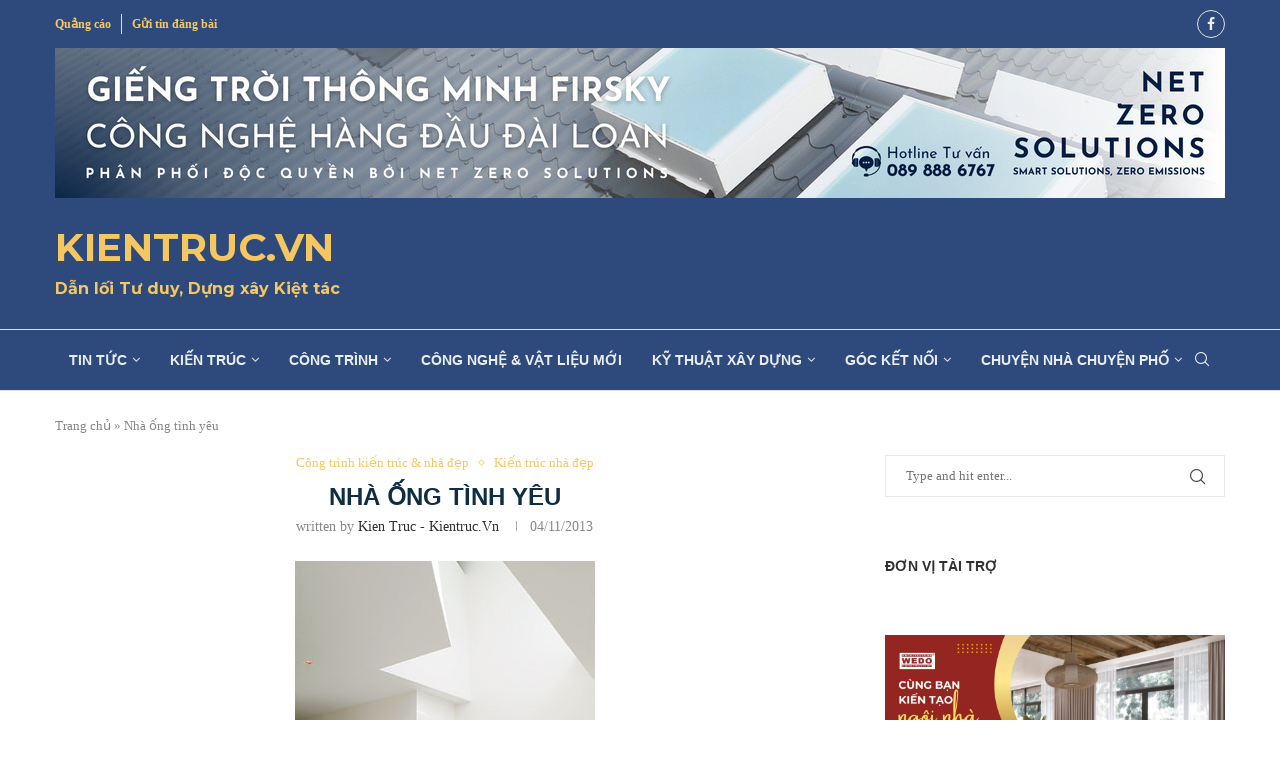

--- FILE ---
content_type: text/html; charset=UTF-8
request_url: http://kientruc.vn/nha-ong-tinh-yeu.html
body_size: 47442
content:
<!DOCTYPE html>
<html lang="vi">
<head>
    <meta charset="UTF-8">
    <meta http-equiv="X-UA-Compatible" content="IE=edge">
    <meta name="viewport" content="width=device-width, initial-scale=1">
    <link rel="profile" href="https://gmpg.org/xfn/11"/>
    <link rel="alternate" type="application/rss+xml" title="KIENTRUC.VN RSS Feed"
          href="https://kientruc.vn/feed"/>
    <link rel="alternate" type="application/atom+xml" title="KIENTRUC.VN Atom Feed"
          href="https://kientruc.vn/feed/atom"/>
    <link rel="pingback" href="http://kientruc.vn/xmlrpc.php"/>
    <!--[if lt IE 9]>
	<script src="http://kientruc.vn/wp-content/themes/soledad/js/html5.js"></script>
	<![endif]-->
	<link rel='preconnect' href='https://fonts.googleapis.com' />
<link rel='preconnect' href='https://fonts.gstatic.com' />
<meta http-equiv='x-dns-prefetch-control' content='on'>
<link rel='dns-prefetch' href='//fonts.googleapis.com' />
<link rel='dns-prefetch' href='//fonts.gstatic.com' />
<link rel='dns-prefetch' href='//s.gravatar.com' />
<link rel='dns-prefetch' href='//www.google-analytics.com' />
<meta name='robots' content='index, follow, max-image-preview:large, max-snippet:-1, max-video-preview:-1' />

	<!-- This site is optimized with the Yoast SEO Premium plugin v26.6 (Yoast SEO v26.6) - https://yoast.com/wordpress/plugins/seo/ -->
	<title>Nhà ống tình yêu | Kientruc.vn</title>
	<link rel="canonical" href="https://kientruc.vn/nha-ong-tinh-yeu.html" />
	<meta property="og:locale" content="vi_VN" />
	<meta property="og:type" content="article" />
	<meta property="og:title" content="Nhà ống tình yêu | Kientruc.vn" />
	<meta property="og:description" content="Ngôi nhà có diện tích đất 99, 62m2 ở thành phố Bilzen, Bỉ gần với biên giới Hà Lan, được thiết kế cho một cặp vợ chồng đã 60 tuổi,&hellip;" />
	<meta property="og:url" content="https://kientruc.vn/nha-ong-tinh-yeu.html" />
	<meta property="og:site_name" content="KIENTRUC.VN" />
	<meta property="article:publisher" content="https://www.facebook.com/kientruc.vn" />
	<meta property="article:published_time" content="2013-11-04T07:44:01+00:00" />
	<meta property="article:modified_time" content="2013-11-04T11:02:54+00:00" />
	<meta property="og:image" content="https://kientruc.vn/wp-content/uploads/2013/11/nha-ong-tinh-yeu-2.jpg" />
	<meta property="og:image:width" content="300" />
	<meta property="og:image:height" content="400" />
	<meta property="og:image:type" content="image/jpeg" />
	<meta name="author" content="Kien Truc - Kientruc.vn" />
	<meta name="twitter:card" content="summary_large_image" />
	<meta name="twitter:creator" content="@Kientruc_vn" />
	<meta name="twitter:site" content="@Kientruc_vn" />
	<meta name="twitter:label1" content="Được viết bởi" />
	<meta name="twitter:data1" content="Kien Truc - Kientruc.vn" />
	<meta name="twitter:label2" content="Ước tính thời gian đọc" />
	<meta name="twitter:data2" content="12 phút" />
	<script type="application/ld+json" class="yoast-schema-graph">{"@context":"https://schema.org","@graph":[{"@type":["Article","BlogPosting"],"@id":"https://kientruc.vn/nha-ong-tinh-yeu.html#article","isPartOf":{"@id":"https://kientruc.vn/nha-ong-tinh-yeu.html"},"author":{"name":"Kien Truc - Kientruc.vn","@id":"https://kientruc.vn/#/schema/person/e5918739c7c124fef561e2dee3fc4ff1"},"headline":"Nhà ống tình yêu","datePublished":"2013-11-04T07:44:01+00:00","dateModified":"2013-11-04T11:02:54+00:00","mainEntityOfPage":{"@id":"https://kientruc.vn/nha-ong-tinh-yeu.html"},"wordCount":2481,"commentCount":0,"publisher":{"@id":"https://kientruc.vn/#organization"},"image":{"@id":"https://kientruc.vn/nha-ong-tinh-yeu.html#primaryimage"},"thumbnailUrl":"https://kientruc.vn/wp-content/uploads/2013/11/nha-ong-tinh-yeu-2.jpg","keywords":["mẫu nhà phố đẹp"],"articleSection":["Công trình kiến trúc &amp; nhà đẹp","Kiến trúc nhà đẹp"],"inLanguage":"vi","potentialAction":[{"@type":"CommentAction","name":"Comment","target":["https://kientruc.vn/nha-ong-tinh-yeu.html#respond"]}],"copyrightYear":"2013","copyrightHolder":{"@id":"https://kientruc.vn/#organization"}},{"@type":"WebPage","@id":"https://kientruc.vn/nha-ong-tinh-yeu.html","url":"https://kientruc.vn/nha-ong-tinh-yeu.html","name":"Nhà ống tình yêu | Kientruc.vn","isPartOf":{"@id":"https://kientruc.vn/#website"},"primaryImageOfPage":{"@id":"https://kientruc.vn/nha-ong-tinh-yeu.html#primaryimage"},"image":{"@id":"https://kientruc.vn/nha-ong-tinh-yeu.html#primaryimage"},"thumbnailUrl":"https://kientruc.vn/wp-content/uploads/2013/11/nha-ong-tinh-yeu-2.jpg","datePublished":"2013-11-04T07:44:01+00:00","dateModified":"2013-11-04T11:02:54+00:00","breadcrumb":{"@id":"https://kientruc.vn/nha-ong-tinh-yeu.html#breadcrumb"},"inLanguage":"vi","potentialAction":[{"@type":"ReadAction","target":["https://kientruc.vn/nha-ong-tinh-yeu.html"]}]},{"@type":"ImageObject","inLanguage":"vi","@id":"https://kientruc.vn/nha-ong-tinh-yeu.html#primaryimage","url":"https://kientruc.vn/wp-content/uploads/2013/11/nha-ong-tinh-yeu-2.jpg","contentUrl":"https://kientruc.vn/wp-content/uploads/2013/11/nha-ong-tinh-yeu-2.jpg","width":300,"height":400},{"@type":"BreadcrumbList","@id":"https://kientruc.vn/nha-ong-tinh-yeu.html#breadcrumb","itemListElement":[{"@type":"ListItem","position":1,"name":"Trang chủ","item":"https://kientruc.vn/"},{"@type":"ListItem","position":2,"name":"Nhà ống tình yêu"}]},{"@type":"WebSite","@id":"https://kientruc.vn/#website","url":"https://kientruc.vn/","name":"kientruc.vn","description":"KIENTRUC.VN - Trang tin đầu ngành Kiến trúc &amp; Xây dựng","publisher":{"@id":"https://kientruc.vn/#organization"},"alternateName":"KIẾN TRÚC","potentialAction":[{"@type":"SearchAction","target":{"@type":"EntryPoint","urlTemplate":"https://kientruc.vn/?s={search_term_string}"},"query-input":{"@type":"PropertyValueSpecification","valueRequired":true,"valueName":"search_term_string"}}],"inLanguage":"vi"},{"@type":"Organization","@id":"https://kientruc.vn/#organization","name":"kientruc.vn","alternateName":"KIẾN TRÚC VN","url":"https://kientruc.vn/","logo":{"@type":"ImageObject","inLanguage":"vi","@id":"https://kientruc.vn/#/schema/logo/image/","url":"https://kientruc.vn/wp-content/uploads/2025/03/logo-kientruc.jpg","contentUrl":"https://kientruc.vn/wp-content/uploads/2025/03/logo-kientruc.jpg","width":1000,"height":1000,"caption":"kientruc.vn"},"image":{"@id":"https://kientruc.vn/#/schema/logo/image/"},"sameAs":["https://www.facebook.com/kientruc.vn","https://x.com/Kientruc_vn","https://www.instagram.com/kientrucvn/","https://www.pinterest.com/kientrucxaydungvn/","https://www.pinterest.com/webkientrucvn/"],"description":"Kientruc.vn là trang thông tin dành riêng cho những ai đam mê kiến trúc và xây dựng, nơi hội tụ của những ý tưởng sáng tạo, giải pháp đột phá, và niềm đam mê cháy bỏng với nghề. Hơn cả một nền tảng trực tuyến, chúng tôi mong muốn trở thành người bạn đồng hành, kết nối kiến trúc sư, kỹ sư, chủ đầu tư, giữ lửa đam mê và chung tay tạo nên những công trình đẹp làm rạng danh Việt Nam.","email":"info@kientruc.vn","telephone":"024.38161919","legalName":"KIẾN TRÚC.VN","foundingDate":"2006-08-15"},{"@type":"Person","@id":"https://kientruc.vn/#/schema/person/e5918739c7c124fef561e2dee3fc4ff1","name":"Kien Truc - Kientruc.vn"}]}</script>
	<!-- / Yoast SEO Premium plugin. -->


<link rel='dns-prefetch' href='//fonts.googleapis.com' />
<link href='https://fonts.gstatic.com' crossorigin rel='preconnect' />
<link rel="alternate" type="application/rss+xml" title="Dòng thông tin KIENTRUC.VN &raquo;" href="https://kientruc.vn/feed" />
<link rel="alternate" type="application/rss+xml" title="KIENTRUC.VN &raquo; Dòng bình luận" href="https://kientruc.vn/comments/feed" />
<style id='wp-img-auto-sizes-contain-inline-css' type='text/css'>
img:is([sizes=auto i],[sizes^="auto," i]){contain-intrinsic-size:3000px 1500px}
/*# sourceURL=wp-img-auto-sizes-contain-inline-css */
</style>
<link rel='stylesheet' id='penci-folding-css' href='http://kientruc.vn/wp-content/themes/soledad/inc/elementor/assets/css/fold.css?ver=8.7.0' type='text/css' media='all' />
<link rel='stylesheet' id='wp-block-library-css' href='http://kientruc.vn/wp-includes/css/dist/block-library/style.min.css?ver=6.9' type='text/css' media='all' />
<style id='wp-block-library-theme-inline-css' type='text/css'>
.wp-block-audio :where(figcaption){color:#555;font-size:13px;text-align:center}.is-dark-theme .wp-block-audio :where(figcaption){color:#ffffffa6}.wp-block-audio{margin:0 0 1em}.wp-block-code{border:1px solid #ccc;border-radius:4px;font-family:Menlo,Consolas,monaco,monospace;padding:.8em 1em}.wp-block-embed :where(figcaption){color:#555;font-size:13px;text-align:center}.is-dark-theme .wp-block-embed :where(figcaption){color:#ffffffa6}.wp-block-embed{margin:0 0 1em}.blocks-gallery-caption{color:#555;font-size:13px;text-align:center}.is-dark-theme .blocks-gallery-caption{color:#ffffffa6}:root :where(.wp-block-image figcaption){color:#555;font-size:13px;text-align:center}.is-dark-theme :root :where(.wp-block-image figcaption){color:#ffffffa6}.wp-block-image{margin:0 0 1em}.wp-block-pullquote{border-bottom:4px solid;border-top:4px solid;color:currentColor;margin-bottom:1.75em}.wp-block-pullquote :where(cite),.wp-block-pullquote :where(footer),.wp-block-pullquote__citation{color:currentColor;font-size:.8125em;font-style:normal;text-transform:uppercase}.wp-block-quote{border-left:.25em solid;margin:0 0 1.75em;padding-left:1em}.wp-block-quote cite,.wp-block-quote footer{color:currentColor;font-size:.8125em;font-style:normal;position:relative}.wp-block-quote:where(.has-text-align-right){border-left:none;border-right:.25em solid;padding-left:0;padding-right:1em}.wp-block-quote:where(.has-text-align-center){border:none;padding-left:0}.wp-block-quote.is-large,.wp-block-quote.is-style-large,.wp-block-quote:where(.is-style-plain){border:none}.wp-block-search .wp-block-search__label{font-weight:700}.wp-block-search__button{border:1px solid #ccc;padding:.375em .625em}:where(.wp-block-group.has-background){padding:1.25em 2.375em}.wp-block-separator.has-css-opacity{opacity:.4}.wp-block-separator{border:none;border-bottom:2px solid;margin-left:auto;margin-right:auto}.wp-block-separator.has-alpha-channel-opacity{opacity:1}.wp-block-separator:not(.is-style-wide):not(.is-style-dots){width:100px}.wp-block-separator.has-background:not(.is-style-dots){border-bottom:none;height:1px}.wp-block-separator.has-background:not(.is-style-wide):not(.is-style-dots){height:2px}.wp-block-table{margin:0 0 1em}.wp-block-table td,.wp-block-table th{word-break:normal}.wp-block-table :where(figcaption){color:#555;font-size:13px;text-align:center}.is-dark-theme .wp-block-table :where(figcaption){color:#ffffffa6}.wp-block-video :where(figcaption){color:#555;font-size:13px;text-align:center}.is-dark-theme .wp-block-video :where(figcaption){color:#ffffffa6}.wp-block-video{margin:0 0 1em}:root :where(.wp-block-template-part.has-background){margin-bottom:0;margin-top:0;padding:1.25em 2.375em}
/*# sourceURL=/wp-includes/css/dist/block-library/theme.min.css */
</style>
<style id='classic-theme-styles-inline-css' type='text/css'>
/*! This file is auto-generated */
.wp-block-button__link{color:#fff;background-color:#32373c;border-radius:9999px;box-shadow:none;text-decoration:none;padding:calc(.667em + 2px) calc(1.333em + 2px);font-size:1.125em}.wp-block-file__button{background:#32373c;color:#fff;text-decoration:none}
/*# sourceURL=/wp-includes/css/classic-themes.min.css */
</style>
<style id='block-soledad-style-inline-css' type='text/css'>
.pchead-e-block{--pcborder-cl:#dedede;--pcaccent-cl:#6eb48c}.heading1-style-1>h1,.heading1-style-2>h1,.heading2-style-1>h2,.heading2-style-2>h2,.heading3-style-1>h3,.heading3-style-2>h3,.heading4-style-1>h4,.heading4-style-2>h4,.heading5-style-1>h5,.heading5-style-2>h5{padding-bottom:8px;border-bottom:1px solid var(--pcborder-cl);overflow:hidden}.heading1-style-2>h1,.heading2-style-2>h2,.heading3-style-2>h3,.heading4-style-2>h4,.heading5-style-2>h5{border-bottom-width:0;position:relative}.heading1-style-2>h1:before,.heading2-style-2>h2:before,.heading3-style-2>h3:before,.heading4-style-2>h4:before,.heading5-style-2>h5:before{content:'';width:50px;height:2px;bottom:0;left:0;z-index:2;background:var(--pcaccent-cl);position:absolute}.heading1-style-2>h1:after,.heading2-style-2>h2:after,.heading3-style-2>h3:after,.heading4-style-2>h4:after,.heading5-style-2>h5:after{content:'';width:100%;height:2px;bottom:0;left:20px;z-index:1;background:var(--pcborder-cl);position:absolute}.heading1-style-3>h1,.heading1-style-4>h1,.heading2-style-3>h2,.heading2-style-4>h2,.heading3-style-3>h3,.heading3-style-4>h3,.heading4-style-3>h4,.heading4-style-4>h4,.heading5-style-3>h5,.heading5-style-4>h5{position:relative;padding-left:20px}.heading1-style-3>h1:before,.heading1-style-4>h1:before,.heading2-style-3>h2:before,.heading2-style-4>h2:before,.heading3-style-3>h3:before,.heading3-style-4>h3:before,.heading4-style-3>h4:before,.heading4-style-4>h4:before,.heading5-style-3>h5:before,.heading5-style-4>h5:before{width:10px;height:100%;content:'';position:absolute;top:0;left:0;bottom:0;background:var(--pcaccent-cl)}.heading1-style-4>h1,.heading2-style-4>h2,.heading3-style-4>h3,.heading4-style-4>h4,.heading5-style-4>h5{padding:10px 20px;background:#f1f1f1}.heading1-style-5>h1,.heading2-style-5>h2,.heading3-style-5>h3,.heading4-style-5>h4,.heading5-style-5>h5{position:relative;z-index:1}.heading1-style-5>h1:before,.heading2-style-5>h2:before,.heading3-style-5>h3:before,.heading4-style-5>h4:before,.heading5-style-5>h5:before{content:"";position:absolute;left:0;bottom:0;width:200px;height:50%;transform:skew(-25deg) translateX(0);background:var(--pcaccent-cl);z-index:-1;opacity:.4}.heading1-style-6>h1,.heading2-style-6>h2,.heading3-style-6>h3,.heading4-style-6>h4,.heading5-style-6>h5{text-decoration:underline;text-underline-offset:2px;text-decoration-thickness:4px;text-decoration-color:var(--pcaccent-cl)}
/*# sourceURL=http://kientruc.vn/wp-content/themes/soledad/inc/block/heading-styles/build/style.min.css */
</style>
<style id='global-styles-inline-css' type='text/css'>
:root{--wp--preset--aspect-ratio--square: 1;--wp--preset--aspect-ratio--4-3: 4/3;--wp--preset--aspect-ratio--3-4: 3/4;--wp--preset--aspect-ratio--3-2: 3/2;--wp--preset--aspect-ratio--2-3: 2/3;--wp--preset--aspect-ratio--16-9: 16/9;--wp--preset--aspect-ratio--9-16: 9/16;--wp--preset--color--black: #000000;--wp--preset--color--cyan-bluish-gray: #abb8c3;--wp--preset--color--white: #ffffff;--wp--preset--color--pale-pink: #f78da7;--wp--preset--color--vivid-red: #cf2e2e;--wp--preset--color--luminous-vivid-orange: #ff6900;--wp--preset--color--luminous-vivid-amber: #fcb900;--wp--preset--color--light-green-cyan: #7bdcb5;--wp--preset--color--vivid-green-cyan: #00d084;--wp--preset--color--pale-cyan-blue: #8ed1fc;--wp--preset--color--vivid-cyan-blue: #0693e3;--wp--preset--color--vivid-purple: #9b51e0;--wp--preset--gradient--vivid-cyan-blue-to-vivid-purple: linear-gradient(135deg,rgb(6,147,227) 0%,rgb(155,81,224) 100%);--wp--preset--gradient--light-green-cyan-to-vivid-green-cyan: linear-gradient(135deg,rgb(122,220,180) 0%,rgb(0,208,130) 100%);--wp--preset--gradient--luminous-vivid-amber-to-luminous-vivid-orange: linear-gradient(135deg,rgb(252,185,0) 0%,rgb(255,105,0) 100%);--wp--preset--gradient--luminous-vivid-orange-to-vivid-red: linear-gradient(135deg,rgb(255,105,0) 0%,rgb(207,46,46) 100%);--wp--preset--gradient--very-light-gray-to-cyan-bluish-gray: linear-gradient(135deg,rgb(238,238,238) 0%,rgb(169,184,195) 100%);--wp--preset--gradient--cool-to-warm-spectrum: linear-gradient(135deg,rgb(74,234,220) 0%,rgb(151,120,209) 20%,rgb(207,42,186) 40%,rgb(238,44,130) 60%,rgb(251,105,98) 80%,rgb(254,248,76) 100%);--wp--preset--gradient--blush-light-purple: linear-gradient(135deg,rgb(255,206,236) 0%,rgb(152,150,240) 100%);--wp--preset--gradient--blush-bordeaux: linear-gradient(135deg,rgb(254,205,165) 0%,rgb(254,45,45) 50%,rgb(107,0,62) 100%);--wp--preset--gradient--luminous-dusk: linear-gradient(135deg,rgb(255,203,112) 0%,rgb(199,81,192) 50%,rgb(65,88,208) 100%);--wp--preset--gradient--pale-ocean: linear-gradient(135deg,rgb(255,245,203) 0%,rgb(182,227,212) 50%,rgb(51,167,181) 100%);--wp--preset--gradient--electric-grass: linear-gradient(135deg,rgb(202,248,128) 0%,rgb(113,206,126) 100%);--wp--preset--gradient--midnight: linear-gradient(135deg,rgb(2,3,129) 0%,rgb(40,116,252) 100%);--wp--preset--font-size--small: 12px;--wp--preset--font-size--medium: 20px;--wp--preset--font-size--large: 32px;--wp--preset--font-size--x-large: 42px;--wp--preset--font-size--normal: 14px;--wp--preset--font-size--huge: 42px;--wp--preset--spacing--20: 0.44rem;--wp--preset--spacing--30: 0.67rem;--wp--preset--spacing--40: 1rem;--wp--preset--spacing--50: 1.5rem;--wp--preset--spacing--60: 2.25rem;--wp--preset--spacing--70: 3.38rem;--wp--preset--spacing--80: 5.06rem;--wp--preset--shadow--natural: 6px 6px 9px rgba(0, 0, 0, 0.2);--wp--preset--shadow--deep: 12px 12px 50px rgba(0, 0, 0, 0.4);--wp--preset--shadow--sharp: 6px 6px 0px rgba(0, 0, 0, 0.2);--wp--preset--shadow--outlined: 6px 6px 0px -3px rgb(255, 255, 255), 6px 6px rgb(0, 0, 0);--wp--preset--shadow--crisp: 6px 6px 0px rgb(0, 0, 0);}:where(.is-layout-flex){gap: 0.5em;}:where(.is-layout-grid){gap: 0.5em;}body .is-layout-flex{display: flex;}.is-layout-flex{flex-wrap: wrap;align-items: center;}.is-layout-flex > :is(*, div){margin: 0;}body .is-layout-grid{display: grid;}.is-layout-grid > :is(*, div){margin: 0;}:where(.wp-block-columns.is-layout-flex){gap: 2em;}:where(.wp-block-columns.is-layout-grid){gap: 2em;}:where(.wp-block-post-template.is-layout-flex){gap: 1.25em;}:where(.wp-block-post-template.is-layout-grid){gap: 1.25em;}.has-black-color{color: var(--wp--preset--color--black) !important;}.has-cyan-bluish-gray-color{color: var(--wp--preset--color--cyan-bluish-gray) !important;}.has-white-color{color: var(--wp--preset--color--white) !important;}.has-pale-pink-color{color: var(--wp--preset--color--pale-pink) !important;}.has-vivid-red-color{color: var(--wp--preset--color--vivid-red) !important;}.has-luminous-vivid-orange-color{color: var(--wp--preset--color--luminous-vivid-orange) !important;}.has-luminous-vivid-amber-color{color: var(--wp--preset--color--luminous-vivid-amber) !important;}.has-light-green-cyan-color{color: var(--wp--preset--color--light-green-cyan) !important;}.has-vivid-green-cyan-color{color: var(--wp--preset--color--vivid-green-cyan) !important;}.has-pale-cyan-blue-color{color: var(--wp--preset--color--pale-cyan-blue) !important;}.has-vivid-cyan-blue-color{color: var(--wp--preset--color--vivid-cyan-blue) !important;}.has-vivid-purple-color{color: var(--wp--preset--color--vivid-purple) !important;}.has-black-background-color{background-color: var(--wp--preset--color--black) !important;}.has-cyan-bluish-gray-background-color{background-color: var(--wp--preset--color--cyan-bluish-gray) !important;}.has-white-background-color{background-color: var(--wp--preset--color--white) !important;}.has-pale-pink-background-color{background-color: var(--wp--preset--color--pale-pink) !important;}.has-vivid-red-background-color{background-color: var(--wp--preset--color--vivid-red) !important;}.has-luminous-vivid-orange-background-color{background-color: var(--wp--preset--color--luminous-vivid-orange) !important;}.has-luminous-vivid-amber-background-color{background-color: var(--wp--preset--color--luminous-vivid-amber) !important;}.has-light-green-cyan-background-color{background-color: var(--wp--preset--color--light-green-cyan) !important;}.has-vivid-green-cyan-background-color{background-color: var(--wp--preset--color--vivid-green-cyan) !important;}.has-pale-cyan-blue-background-color{background-color: var(--wp--preset--color--pale-cyan-blue) !important;}.has-vivid-cyan-blue-background-color{background-color: var(--wp--preset--color--vivid-cyan-blue) !important;}.has-vivid-purple-background-color{background-color: var(--wp--preset--color--vivid-purple) !important;}.has-black-border-color{border-color: var(--wp--preset--color--black) !important;}.has-cyan-bluish-gray-border-color{border-color: var(--wp--preset--color--cyan-bluish-gray) !important;}.has-white-border-color{border-color: var(--wp--preset--color--white) !important;}.has-pale-pink-border-color{border-color: var(--wp--preset--color--pale-pink) !important;}.has-vivid-red-border-color{border-color: var(--wp--preset--color--vivid-red) !important;}.has-luminous-vivid-orange-border-color{border-color: var(--wp--preset--color--luminous-vivid-orange) !important;}.has-luminous-vivid-amber-border-color{border-color: var(--wp--preset--color--luminous-vivid-amber) !important;}.has-light-green-cyan-border-color{border-color: var(--wp--preset--color--light-green-cyan) !important;}.has-vivid-green-cyan-border-color{border-color: var(--wp--preset--color--vivid-green-cyan) !important;}.has-pale-cyan-blue-border-color{border-color: var(--wp--preset--color--pale-cyan-blue) !important;}.has-vivid-cyan-blue-border-color{border-color: var(--wp--preset--color--vivid-cyan-blue) !important;}.has-vivid-purple-border-color{border-color: var(--wp--preset--color--vivid-purple) !important;}.has-vivid-cyan-blue-to-vivid-purple-gradient-background{background: var(--wp--preset--gradient--vivid-cyan-blue-to-vivid-purple) !important;}.has-light-green-cyan-to-vivid-green-cyan-gradient-background{background: var(--wp--preset--gradient--light-green-cyan-to-vivid-green-cyan) !important;}.has-luminous-vivid-amber-to-luminous-vivid-orange-gradient-background{background: var(--wp--preset--gradient--luminous-vivid-amber-to-luminous-vivid-orange) !important;}.has-luminous-vivid-orange-to-vivid-red-gradient-background{background: var(--wp--preset--gradient--luminous-vivid-orange-to-vivid-red) !important;}.has-very-light-gray-to-cyan-bluish-gray-gradient-background{background: var(--wp--preset--gradient--very-light-gray-to-cyan-bluish-gray) !important;}.has-cool-to-warm-spectrum-gradient-background{background: var(--wp--preset--gradient--cool-to-warm-spectrum) !important;}.has-blush-light-purple-gradient-background{background: var(--wp--preset--gradient--blush-light-purple) !important;}.has-blush-bordeaux-gradient-background{background: var(--wp--preset--gradient--blush-bordeaux) !important;}.has-luminous-dusk-gradient-background{background: var(--wp--preset--gradient--luminous-dusk) !important;}.has-pale-ocean-gradient-background{background: var(--wp--preset--gradient--pale-ocean) !important;}.has-electric-grass-gradient-background{background: var(--wp--preset--gradient--electric-grass) !important;}.has-midnight-gradient-background{background: var(--wp--preset--gradient--midnight) !important;}.has-small-font-size{font-size: var(--wp--preset--font-size--small) !important;}.has-medium-font-size{font-size: var(--wp--preset--font-size--medium) !important;}.has-large-font-size{font-size: var(--wp--preset--font-size--large) !important;}.has-x-large-font-size{font-size: var(--wp--preset--font-size--x-large) !important;}
:where(.wp-block-post-template.is-layout-flex){gap: 1.25em;}:where(.wp-block-post-template.is-layout-grid){gap: 1.25em;}
:where(.wp-block-term-template.is-layout-flex){gap: 1.25em;}:where(.wp-block-term-template.is-layout-grid){gap: 1.25em;}
:where(.wp-block-columns.is-layout-flex){gap: 2em;}:where(.wp-block-columns.is-layout-grid){gap: 2em;}
:root :where(.wp-block-pullquote){font-size: 1.5em;line-height: 1.6;}
/*# sourceURL=global-styles-inline-css */
</style>
<link rel='stylesheet' id='penci-main-style-css' href='http://kientruc.vn/wp-content/themes/soledad/main.css?ver=8.7.0' type='text/css' media='all' />
<link rel='stylesheet' id='penci-swiper-bundle-css' href='http://kientruc.vn/wp-content/themes/soledad/css/swiper-bundle.min.css?ver=8.7.0' type='text/css' media='all' />
<link rel='stylesheet' id='penci-font-awesomeold-css' href='http://kientruc.vn/wp-content/themes/soledad/css/font-awesome.4.7.0.swap.min.css?ver=4.7.0' type='text/css' media='all' />
<link rel='stylesheet' id='penci_icon-css' href='http://kientruc.vn/wp-content/themes/soledad/css/penci-icon.css?ver=8.7.0' type='text/css' media='all' />
<link rel='stylesheet' id='penci_style-css' href='http://kientruc.vn/wp-content/themes/soledad-child/style.css?ver=8.7.0' type='text/css' media='all' />
<link rel='stylesheet' id='penci_social_counter-css' href='http://kientruc.vn/wp-content/themes/soledad/css/social-counter.css?ver=8.7.0' type='text/css' media='all' />
<link rel='stylesheet' id='penci-header-builder-fonts-css' href='https://fonts.googleapis.com/css?family=Montserrat%3A300%2C300italic%2C400%2C400italic%2C500%2C500italic%2C600%2C600italic%2C700%2C700italic%2C800%2C800italic%26subset%3Dlatin%2Ccyrillic%2Ccyrillic-ext%2Cgreek%2Cgreek-ext%2Clatin-ext&#038;display=swap&#038;ver=8.7.0' type='text/css' media='all' />
<link rel='stylesheet' id='elementor-icons-css' href='http://kientruc.vn/wp-content/plugins/elementor/assets/lib/eicons/css/elementor-icons.min.css?ver=5.45.0' type='text/css' media='all' />
<link rel='stylesheet' id='elementor-frontend-css' href='http://kientruc.vn/wp-content/plugins/elementor/assets/css/frontend.min.css?ver=3.34.0' type='text/css' media='all' />
<link rel='stylesheet' id='elementor-post-40682-css' href='http://kientruc.vn/wp-content/uploads/elementor/css/post-40682.css?ver=1769517017' type='text/css' media='all' />
<link rel='stylesheet' id='elementor-post-43942-css' href='http://kientruc.vn/wp-content/uploads/elementor/css/post-43942.css?ver=1769517017' type='text/css' media='all' />
<link rel='stylesheet' id='penci-soledad-parent-style-css' href='http://kientruc.vn/wp-content/themes/soledad/style.css?ver=6.9' type='text/css' media='all' />
<link rel='stylesheet' id='elementor-gf-local-roboto-css' href='https://kientruc.vn/wp-content/uploads/elementor/google-fonts/css/roboto.css?ver=1739633993' type='text/css' media='all' />
<link rel='stylesheet' id='elementor-gf-local-robotoslab-css' href='https://kientruc.vn/wp-content/uploads/elementor/google-fonts/css/robotoslab.css?ver=1739634013' type='text/css' media='all' />
<link rel='stylesheet' id='elementor-icons-shared-0-css' href='http://kientruc.vn/wp-content/plugins/elementor/assets/lib/font-awesome/css/fontawesome.min.css?ver=5.15.3' type='text/css' media='all' />
<link rel='stylesheet' id='elementor-icons-fa-brands-css' href='http://kientruc.vn/wp-content/plugins/elementor/assets/lib/font-awesome/css/brands.min.css?ver=5.15.3' type='text/css' media='all' />
<script type="text/javascript" src="http://kientruc.vn/wp-includes/js/jquery/jquery.min.js?ver=3.7.1" id="jquery-core-js"></script>
<script type="text/javascript" src="http://kientruc.vn/wp-includes/js/jquery/jquery-migrate.min.js?ver=3.4.1" id="jquery-migrate-js"></script>
<script type="text/javascript" src="http://kientruc.vn/wp-content/plugins/related-posts-thumbnails/assets/js/front.min.js?ver=4.3.1" id="rpt_front_style-js"></script>
<script type="text/javascript" src="http://kientruc.vn/wp-content/plugins/related-posts-thumbnails/assets/js/lazy-load.js?ver=4.3.1" id="rpt-lazy-load-js"></script>
<link rel='shortlink' href='https://kientruc.vn/?p=24618' />
        <style>
            #related_posts_thumbnails li {
                border-right: 1px solid #dddddd;
                background-color: #ffffff            }

            #related_posts_thumbnails li:hover {
                background-color: #eeeeee;
            }

            .relpost_content {
                font-size: 12px;
                color: #333333;
            }

            .relpost-block-single {
                background-color: #ffffff;
                border-right: 1px solid #dddddd;
                border-left: 1px solid #dddddd;
                margin-right: -1px;
            }

            .relpost-block-single:hover {
                background-color: #eeeeee;
            }
        </style>

        <!-- Google Tag Manager -->
<script>(function(w,d,s,l,i){w[l]=w[l]||[];w[l].push({'gtm.start':
new Date().getTime(),event:'gtm.js'});var f=d.getElementsByTagName(s)[0],
j=d.createElement(s),dl=l!='dataLayer'?'&l='+l:'';j.async=true;j.src=
'https://www.googletagmanager.com/gtm.js?id='+i+dl;f.parentNode.insertBefore(j,f);
})(window,document,'script','dataLayer','GTM-PS3936F3');</script>
<!-- End Google Tag Manager -->

<!-- Google tag (gtag.js) -->
<script async src="https://www.googletagmanager.com/gtag/js?id=G-M5QYKZG5BG"></script>
<script>
  window.dataLayer = window.dataLayer || [];
  function gtag(){dataLayer.push(arguments);}
  gtag('js', new Date());

  gtag('config', 'G-M5QYKZG5BG');
</script>

<meta name="p:domain_verify" content="0bb176435fac0c504c81b18b2feb7220"/>

<meta name="google-adsense-account" content="ca-pub-8319635627543221">

<script async src="https://pagead2.googlesyndication.com/pagead/js/adsbygoogle.js?client=ca-pub-8319635627543221"
     crossorigin="anonymous"></script><style id="penci-custom-style" type="text/css">body{ --pcbg-cl: #fff; --pctext-cl: #313131; --pcborder-cl: #dedede; --pcheading-cl: #313131; --pcmeta-cl: #888888; --pcaccent-cl: #6eb48c; --pcbody-font: 'PT Serif', serif; --pchead-font: 'Raleway', sans-serif; --pchead-wei: bold; --pcava_bdr:10px;--pcajs_fvw:470px;--pcajs_fvmw:220px; } .single.penci-body-single-style-5 #header, .single.penci-body-single-style-6 #header, .single.penci-body-single-style-10 #header, .single.penci-body-single-style-5 .pc-wrapbuilder-header, .single.penci-body-single-style-6 .pc-wrapbuilder-header, .single.penci-body-single-style-10 .pc-wrapbuilder-header { --pchd-mg: 40px; } .fluid-width-video-wrapper > div { position: absolute; left: 0; right: 0; top: 0; width: 100%; height: 100%; } .yt-video-place { position: relative; text-align: center; } .yt-video-place.embed-responsive .start-video { display: block; top: 0; left: 0; bottom: 0; right: 0; position: absolute; transform: none; } .yt-video-place.embed-responsive .start-video img { margin: 0; padding: 0; top: 50%; display: inline-block; position: absolute; left: 50%; transform: translate(-50%, -50%); width: 68px; height: auto; } .mfp-bg { top: 0; left: 0; width: 100%; height: 100%; z-index: 9999999; overflow: hidden; position: fixed; background: #0b0b0b; opacity: .8; filter: alpha(opacity=80) } .mfp-wrap { top: 0; left: 0; width: 100%; height: 100%; z-index: 9999999; position: fixed; outline: none !important; -webkit-backface-visibility: hidden } .penci-hide-tagupdated{ display: none !important; } .featured-area.featured-style-42 .item-inner-content, .featured-style-41 .swiper-slide, .slider-40-wrapper .nav-thumb-creative .thumb-container:after,.penci-slider44-t-item:before,.penci-slider44-main-wrapper .item, .featured-area .penci-image-holder, .featured-area .penci-slider4-overlay, .featured-area .penci-slide-overlay .overlay-link, .featured-style-29 .featured-slider-overlay, .penci-slider38-overlay{ border-radius: ; -webkit-border-radius: ; } .penci-featured-content-right:before{ border-top-right-radius: ; border-bottom-right-radius: ; } .penci-flat-overlay .penci-slide-overlay .penci-mag-featured-content:before{ border-bottom-left-radius: ; border-bottom-right-radius: ; } .container-single .post-image{ border-radius: ; -webkit-border-radius: ; } .penci-mega-post-inner, .penci-mega-thumbnail .penci-image-holder{ border-radius: ; -webkit-border-radius: ; } #penci-login-popup:before{ opacity: ; } .penci-header-signup-form { padding-top: px; padding-bottom: px; } .penci-slide-overlay .overlay-link, .penci-slider38-overlay, .penci-flat-overlay .penci-slide-overlay .penci-mag-featured-content:before, .slider-40-wrapper .list-slider-creative .item-slider-creative .img-container:before { opacity: ; } .penci-item-mag:hover .penci-slide-overlay .overlay-link, .featured-style-38 .item:hover .penci-slider38-overlay, .penci-flat-overlay .penci-item-mag:hover .penci-slide-overlay .penci-mag-featured-content:before { opacity: ; } .penci-featured-content .featured-slider-overlay { opacity: ; } .slider-40-wrapper .list-slider-creative .item-slider-creative:hover .img-container:before { opacity:; } .featured-style-29 .featured-slider-overlay { opacity: ; } .penci-grid li.typography-style .overlay-typography { opacity: ; } .penci-grid li.typography-style:hover .overlay-typography { opacity: ; } .home-featured-cat-content .mag-photo .mag-overlay-photo { opacity: ; } .home-featured-cat-content .mag-photo:hover .mag-overlay-photo { opacity: ; } .inner-item-portfolio:hover .penci-portfolio-thumbnail a:after { opacity: ; } .penci-menuhbg-toggle { width: 18px; } .penci-menuhbg-toggle .penci-menuhbg-inner { height: 18px; } .penci-menuhbg-toggle .penci-lines, .penci-menuhbg-wapper{ width: 18px; } .penci-menuhbg-toggle .lines-button{ top: 8px; } .penci-menuhbg-toggle .penci-lines:before{ top: 5px; } .penci-menuhbg-toggle .penci-lines:after{ top: -5px; } .penci-menuhbg-toggle:hover .lines-button:after, .penci-menuhbg-toggle:hover .penci-lines:before, .penci-menuhbg-toggle:hover .penci-lines:after{ transform: translateX(28px); } .penci-menuhbg-toggle .lines-button.penci-hover-effect{ left: -28px; } .penci-menu-hbg-inner .penci-hbg_sitetitle{ font-size: 18px; } .penci-menu-hbg-inner .penci-hbg_desc{ font-size: 14px; } .penci-menu-hbg{ width: 330px; }.penci-menu-hbg.penci-menu-hbg-left{ transform: translateX(-330px); -webkit-transform: translateX(-330px); -moz-transform: translateX(-330px); }.penci-menu-hbg.penci-menu-hbg-right{ transform: translateX(330px); -webkit-transform: translateX(330px); -moz-transform: translateX(330px); }.penci-menuhbg-open .penci-menu-hbg.penci-menu-hbg-left, .penci-vernav-poleft.penci-menuhbg-open .penci-vernav-toggle{ left: 330px; }@media only screen and (min-width: 961px) { .penci-vernav-enable.penci-vernav-poleft .wrapper-boxed, .penci-vernav-enable.penci-vernav-poleft .pencipdc_podcast.pencipdc_dock_player{ padding-left: 330px; } .penci-vernav-enable.penci-vernav-poright .wrapper-boxed, .penci-vernav-enable.penci-vernav-poright .pencipdc_podcast.pencipdc_dock_player{ padding-right: 330px; } .penci-vernav-enable .is-sticky #navigation{ width: calc(100% - 330px); } }@media only screen and (min-width: 961px) { .penci-vernav-enable .penci_is_nosidebar .wp-block-image.alignfull, .penci-vernav-enable .penci_is_nosidebar .wp-block-cover-image.alignfull, .penci-vernav-enable .penci_is_nosidebar .wp-block-cover.alignfull, .penci-vernav-enable .penci_is_nosidebar .wp-block-gallery.alignfull, .penci-vernav-enable .penci_is_nosidebar .alignfull{ margin-left: calc(50% - 50vw + 165px); width: calc(100vw - 330px); } }.penci-vernav-poright.penci-menuhbg-open .penci-vernav-toggle{ right: 330px; }@media only screen and (min-width: 961px) { .penci-vernav-enable.penci-vernav-poleft .penci-rltpopup-left{ left: 330px; } }@media only screen and (min-width: 961px) { .penci-vernav-enable.penci-vernav-poright .penci-rltpopup-right{ right: 330px; } }@media only screen and (max-width: 1500px) and (min-width: 961px) { .penci-vernav-enable .container { max-width: 100%; max-width: calc(100% - 30px); } .penci-vernav-enable .container.home-featured-boxes{ display: block; } .penci-vernav-enable .container.home-featured-boxes:before, .penci-vernav-enable .container.home-featured-boxes:after{ content: ""; display: table; clear: both; } } .h1-hidden { position: absolute; left: -9999px; top: auto; width: 1px; height: 1px; overflow: hidden; } .widget ul li, .post-entry, p, .post-entry p {font-size: 15px; text-align: left;} .entry-content p{ text-align: justify; } .penci_navbar_mobile{ background-color: #2e4a7d; } .penci_navbar_mobile.mobile-sticky{ background-color: #2e4a7d; } .penci-builder-element.header-social a i{ color: #e9edf0; } .elementor-40739 .elementor-element.elementor-element-4597925 .pcbg-content-inner .pcbg-title a, .elementor-40739 .elementor-element.elementor-element-4597925 .pcbg-content-inner .pcbg-title { color: #102e43; } .pcbg-title a { color: #102e43 !important; } .pcbg-title a:hover { color: #f5c760 !important; } .penci-bgrid-content-on .pcbg-content-inner .pcbg-title a { color: #fff !important; } .penci-bgrid-content-on .pcbg-content-inner .pcbg-title a:hover { color: #f5c760 !important; } .pcsl-inner .pcsl-content .pcsl-title a { color: #102e43; } .elementor-40739 .elementor-element.elementor-element-4597925 .pcbg-content-inner .pcbg-above span a { color: #f5c760; } .elementor-40739 .elementor-element.elementor-element-58af853 .pcbg-content-inner .pcbg-above span a { color: #f5c760; } .editor-styles-wrapper, body { --pcaccent-cl: #f5c760; } .elementor-widget-text-editor a { color: #f5c760; } .item h2 a{ color: #102e43 !important; } .item h2 a:hover{ color: #f5c760 !important; } .item p{ color: #102e43; } .post a{ color: #f5c760; } .pcbg-above span{ color: #102e43 !important; } .post-title { color:#102e43 !important; } .post-entry { color:#102e43 !important; } body { --pcdm_btnbg: rgba(0, 0, 0, .1); --pcdm_btnd: #666; --pcdm_btndbg: #fff; --pcdm_btnn: var(--pctext-cl); --pcdm_btnnbg: var(--pcbg-cl); } body.pcdm-enable { --pcbg-cl: #000000; --pcbg-l-cl: #1a1a1a; --pcbg-d-cl: #000000; --pctext-cl: #fff; --pcborder-cl: #313131; --pcborders-cl: #3c3c3c; --pcheading-cl: rgba(255,255,255,0.9); --pcmeta-cl: #999999; --pcl-cl: #fff; --pclh-cl: #6eb48c; --pcaccent-cl: #6eb48c; background-color: var(--pcbg-cl); color: var(--pctext-cl); } body.pcdark-df.pcdm-enable.pclight-mode { --pcbg-cl: #fff; --pctext-cl: #313131; --pcborder-cl: #dedede; --pcheading-cl: #313131; --pcmeta-cl: #888888; --pcaccent-cl: #6eb48c; }</style><script>
var penciBlocksArray=[];
var portfolioDataJs = portfolioDataJs || [];var PENCILOCALCACHE = {};
		(function () {
				"use strict";
		
				PENCILOCALCACHE = {
					data: {},
					remove: function ( ajaxFilterItem ) {
						delete PENCILOCALCACHE.data[ajaxFilterItem];
					},
					exist: function ( ajaxFilterItem ) {
						return PENCILOCALCACHE.data.hasOwnProperty( ajaxFilterItem ) && PENCILOCALCACHE.data[ajaxFilterItem] !== null;
					},
					get: function ( ajaxFilterItem ) {
						return PENCILOCALCACHE.data[ajaxFilterItem];
					},
					set: function ( ajaxFilterItem, cachedData ) {
						PENCILOCALCACHE.remove( ajaxFilterItem );
						PENCILOCALCACHE.data[ajaxFilterItem] = cachedData;
					}
				};
			}
		)();function penciBlock() {
		    this.atts_json = '';
		    this.content = '';
		}</script>
<script type="application/ld+json">{
    "@context": "https:\/\/schema.org\/",
    "@type": "organization",
    "@id": "#organization",
    "logo": {
        "@type": "ImageObject",
        "url": "http:\/\/kientruc.vn\/wp-content\/themes\/soledad\/images\/logo.png"
    },
    "url": "https:\/\/kientruc.vn\/",
    "name": "KIENTRUC.VN",
    "description": "KIENTRUC.VN - Trang tin \u0111\u1ea7u ng\u00e0nh Ki\u1ebfn tr\u00fac &amp; X\u00e2y d\u1ef1ng"
}</script><script type="application/ld+json">{
    "@context": "https:\/\/schema.org\/",
    "@type": "WebSite",
    "name": "KIENTRUC.VN",
    "alternateName": "KIENTRUC.VN - Trang tin \u0111\u1ea7u ng\u00e0nh Ki\u1ebfn tr\u00fac &amp; X\u00e2y d\u1ef1ng",
    "url": "https:\/\/kientruc.vn\/"
}</script><script type="application/ld+json">{
    "@context": "https:\/\/schema.org\/",
    "@type": "BlogPosting",
    "headline": "Nh\u00e0 \u1ed1ng t\u00ecnh y\u00eau",
    "description": "Ng\u00f4i nh\u00e0 c\u00f3 di\u1ec7n t\u00edch \u0111\u1ea5t 99, 62m2 \u1edf th\u00e0nh ph\u1ed1 Bilzen, B\u1ec9 g\u1ea7n v\u1edbi bi\u00ean gi\u1edbi H\u00e0 Lan, \u0111\u01b0\u1ee3c thi\u1ebft k\u1ebf cho m\u1ed9t c\u1eb7p v\u1ee3 ch\u1ed3ng \u0111\u00e3 60 tu\u1ed5i,&hellip;",
    "datePublished": "2013-11-04T14:44:01+07:00",
    "datemodified": "2013-11-04T18:02:54+07:00",
    "mainEntityOfPage": "https:\/\/kientruc.vn\/nha-ong-tinh-yeu.html",
    "image": {
        "@type": "ImageObject",
        "url": "https:\/\/kientruc.vn\/wp-content\/uploads\/2013\/11\/nha-ong-tinh-yeu-2.jpg",
        "width": 300,
        "height": 400
    },
    "publisher": {
        "@type": "Organization",
        "name": "KIENTRUC.VN",
        "logo": {
            "@type": "ImageObject",
            "url": "http:\/\/kientruc.vn\/wp-content\/themes\/soledad\/images\/logo.png"
        }
    },
    "author": {
        "@type": "Person",
        "@id": "#person-KienTruc-Kientrucvn",
        "name": "Kien Truc - Kientruc.vn",
        "url": "https:\/\/kientruc.vn\/author\/admin"
    }
}</script><meta name="generator" content="Elementor 3.34.0; features: additional_custom_breakpoints; settings: css_print_method-external, google_font-enabled, font_display-swap">
			<style>
				.e-con.e-parent:nth-of-type(n+4):not(.e-lazyloaded):not(.e-no-lazyload),
				.e-con.e-parent:nth-of-type(n+4):not(.e-lazyloaded):not(.e-no-lazyload) * {
					background-image: none !important;
				}
				@media screen and (max-height: 1024px) {
					.e-con.e-parent:nth-of-type(n+3):not(.e-lazyloaded):not(.e-no-lazyload),
					.e-con.e-parent:nth-of-type(n+3):not(.e-lazyloaded):not(.e-no-lazyload) * {
						background-image: none !important;
					}
				}
				@media screen and (max-height: 640px) {
					.e-con.e-parent:nth-of-type(n+2):not(.e-lazyloaded):not(.e-no-lazyload),
					.e-con.e-parent:nth-of-type(n+2):not(.e-lazyloaded):not(.e-no-lazyload) * {
						background-image: none !important;
					}
				}
			</style>
			<style id="penci-header-builder-ta-test-header" type="text/css">.penci_header.penci-header-builder.main-builder-header{}.penci-header-image-logo,.penci-header-text-logo{--pchb-logo-title-size:39px;--pchb-logo-title-color:#f5c760;--pchb-logo-slogan-color:#f5c760;--pchb-logo-title-font:'Montserrat', sans-serif;--pchb-logo-title-fw:bold;--pchb-logo-title-fs:normal;--pchb-logo-slogan-size:16px;--pchb-logo-slogan-font:"Montserrat", "100:200:300:regular:500:600:700:800:900:100italic:200italic:300italic:italic:500italic:600italic:700italic:800italic:900italic", sans-serif;--pchb-logo-slogan-fw:bold;--pchb-logo-slogan-fs:normal;}.pc-logo-desktop.penci-header-image-logo img{max-height:60px;}@media only screen and (max-width: 767px){.penci_navbar_mobile .penci-header-image-logo img{}}.penci_builder_sticky_header_desktop .penci-header-image-logo img{}.penci_navbar_mobile .penci-header-text-logo{--pchb-m-logo-title-size:34px;--pchb-m-logo-title-color:#f5c760;--pchb-m-logo-slogan-color:#f5c760;--pchb-m-logo-title-font:'Montserrat', sans-serif;--pchb-m-logo-title-fw:bold;--pchb-m-logo-title-fs:normal;--pchb-m-logo-slogan-size:14px;--pchb-m-logo-slogan-font:"Montserrat", "100:200:300:regular:500:600:700:800:900:100italic:200italic:300italic:italic:500italic:600italic:700italic:800italic:900italic", sans-serif;--pchb-m-logo-slogan-fw:bold;--pchb-m-logo-slogan-fs:normal;}.penci_navbar_mobile .penci-header-image-logo img{max-height:40px;}.penci_navbar_mobile .sticky-enable .penci-header-image-logo img{}.pb-logo-sidebar-mobile{--pchb-logo-sm-title-size:34px;--pchb-logo-sm-title-color:#f5c760;--pchb-logo-sm-slogan-color:#f5c760;--pchb-logo-sm-title-font:'Montserrat', sans-serif;--pchb-logo-sm-title-fw:bold;--pchb-logo-sm-title-fs:normal;--pchb-logo-sm-slogan-size:14px;--pchb-logo-sm-slogan-font:"Montserrat", "100:200:300:regular:500:600:700:800:900:100italic:200italic:300italic:italic:500italic:600italic:700italic:800italic:900italic", sans-serif;--pchb-logo-sm-slogan-fw:bold;--pchb-logo-sm-slogan-fs:normal;}.pc-builder-element.pb-logo-sidebar-mobile img{}.pc-logo-sticky{--pchb-logo-s-title-size:34px;--pchb-logo-s-title-color:#f5c760;--pchb-logo-s-slogan-color:#f5c760;--pchb-logo-s-title-font:'Montserrat', sans-serif;--pchb-logo-s-title-fw:bold;--pchb-logo-s-title-fs:normal;--pchb-logo-s-slogan-size:14px;--pchb-logo-s-slogan-font:"Montserrat", "100:200:300:regular:500:600:700:800:900:100italic:200italic:300italic:italic:500italic:600italic:700italic:800italic:900italic", sans-serif;--pchb-logo-s-slogan-fw:bold;--pchb-logo-s-slogan-fs:normal;}.pc-builder-element.pc-logo-sticky.pc-logo img{max-height:40px;}.pc-builder-element.pc-main-menu{--pchb-main-menu-fs:14px;--pchb-main-menu-fs_l2:14px;--pchb-main-menu-lh:40px;}.pc-builder-element.pc-second-menu{--pchb-second-menu-fs:13px;--pchb-second-menu-lh:40px;--pchb-second-menu-fs_l2:13px;}.pc-builder-element.pc-third-menu{--pchb-third-menu-fs:12px;--pchb-third-menu-fs_l2:12px;}.penci-builder.penci-builder-button.button-1{color:#f5c760;}.penci-builder.penci-builder-button.button-1:hover{}.penci-builder.penci-builder-button.button-2{color:#f5c760;}.penci-builder.penci-builder-button.button-2:hover{}.penci-builder.penci-builder-button.button-3{}.penci-builder.penci-builder-button.button-3:hover{}.penci-builder.penci-builder-button.button-mobile-1{color:#f5c760;}.penci-builder.penci-builder-button.button-mobile-1:hover{}.penci-builder.penci-builder-button.button-mobile-2{color:#f5c760;}.penci-builder.penci-builder-button.button-mobile-2:hover{}.penci-builder-mobile-sidebar-nav.penci-menu-hbg{border-width:0;background-color:#2e4a7d;border-style:solid;color:#e9edf0;}.pc-builder-menu.pc-dropdown-menu{--pchb-dd-lv1:13px;--pchb-dd-lv2:12px;}.penci-header-builder .pc-builder-element.pc-second-menu{}.penci-mobile-midbar{}.penci-mobile-bottombar{}.penci-desktop-sticky-mid{margin-top:5px;margin-bottom: 5px;}.pc-builder-element.penci-top-search .search-click{color:#e9edf0}.pc-builder-element.penci-top-search .search-click:hover{color:#e9edf0}.penci-builder-element.penci-data-time-format{color:#ffffff}.pc-builder-element.pc-main-menu .navigation .menu > li > a,.pc-builder-element.pc-main-menu .navigation ul.menu ul.sub-menu a{color:#e9edf0}.pc-builder-element.pc-main-menu .navigation .menu > li > a:hover,.pc-builder-element.pc-main-menu .navigation .menu > li:hover > a,.pc-builder-element.pc-main-menu .navigation ul.menu ul.sub-menu a:hover{color:#e9edf0}.pc-builder-element.pc-main-menu .navigation ul.menu ul.sub-menu li a{color:#dbdddf}.pc-builder-element.pc-main-menu .navigation ul.menu > li.megamenu > ul.sub-menu, .pc-builder-element.pc-main-menu .navigation .menu .sub-menu, .pc-builder-element.pc-main-menu .navigation .menu .children{background-color:#2e4a7d}.pc-builder-element.pc-main-menu .navigation.menu-style-3 .menu .sub-menu:after{border-bottom-color:#2e4a7d}.pc-builder-element.pc-main-menu .navigation.menu-style-3 .menu .sub-menu .sub-menu:after{border-right-color:#2e4a7d}.pc-builder-element.pc-second-menu .navigation .menu > li > a,.pc-builder-element.pc-second-menu .navigation ul.menu ul.sub-menu a{color:#e9edf0}.pc-builder-element.pc-second-menu .navigation .menu > li > a:hover,.pc-builder-element.pc-second-menu .navigation .menu > li:hover > a,.pc-builder-element.pc-second-menu .navigation ul.menu ul.sub-menu a:hover{color:#e9edf0}.pc-builder-element.pc-second-menu .navigation ul.menu ul.sub-menu li a{color:#e9edf0}.pc-builder-element.pc-second-menu .navigation ul.menu > li.megamenu > ul.sub-menu, .pc-builder-element.pc-second-menu .navigation .menu .sub-menu, .pc-builder-element.pc-second-menu .navigation .menu .children{background-color:#2e4a7d}.pc-builder-element.pc-second-menu .navigation.menu-style-3 .menu .sub-menu:after{border-bottom-color:#2e4a7d}.pc-builder-element.pc-second-menu .navigation.menu-style-3 .menu .sub-menu .sub-menu:after{border-right-color:#2e4a7d}.penci-builder-element.pc-search-form.pc-search-form-sidebar form.pc-searchform input.search-input{background-color:#e9edf0}.pc-search-form-sidebar form.pc-searchform i, .penci-builder-element.pc-search-form.search-style-icon-button.pc-search-form-sidebar .searchsubmit,.penci-builder-element.pc-search-form.search-style-text-button.pc-search-form-sidebar .searchsubmit{color:#e9edf0}.penci-builder-element.header-social.desktop-social a i{font-size:14px}body:not(.rtl) .penci-builder-element.desktop-social .inner-header-social a{margin-right:6px}body.rtl .penci-builder-element.desktop-social .inner-header-social a{margin-left:6px}.penci-builder-element.desktop-social .inner-header-social a i{background-color:#2e4a7d}.penci-builder-element.desktop-social .inner-header-social a,.penci-builder-element.desktop-social .inner-header-social a i{color:#e9edf0}.pc-builder-element a.penci-menuhbg-toggle{border-style:none}.penci-builder-element.mobile-social .penci-social-textaccent.inner-header-social a i{background-color:#e9edf0}.penci-builder-element.mobile-social .penci-social-textaccent.inner-header-social a:hover i{background-color:#e9edf0}.penci-builder-element.mobile-social .penci-social-textaccent.inner-header-social a i{border-color:#e9edf0}.penci-builder-element.mobile-social .penci-social-textaccent.inner-header-social a,.penci-builder-element.mobile-social .penci-social-textaccent.inner-header-social a i{color:#e9edf0}.penci-builder-element.mobile-social .penci-social-textaccent.inner-header-social a:hover,.penci-builder-element.mobile-social .penci-social-textaccent.inner-header-social a:hover i{color:#e9edf0}.pc-search-form-sidebar.search-style-icon-button .searchsubmit:before,.pc-search-form-sidebar.search-style-text-button .searchsubmit {line-height:40px}.penci-builder-button.button-1{font-size:12px}.penci-builder-button.button-2{font-size:12px}.penci-builder-button.button-mobile-1{font-size:10px}.penci-builder-button.button-mobile-2{font-size:10px}.pc-header-element.penci-topbar-social .pclogin-item a i{font-size:15px}.pc-builder-menu.pc-dropdown-menu .menu li a{color:#e9edf0}.pc-builder-menu.pc-dropdown-menu .menu li a:hover,.pc-builder-menu.pc-dropdown-menu .menu > li.current_page_item > a{color:#e9edf0}.penci-builder.penci-builder-button.button-1{font-weight:600}.penci-builder.penci-builder-button.button-1{font-style:normal}.penci-builder.penci-builder-button.button-2{font-weight:600}.penci-builder.penci-builder-button.button-2{font-style:normal}.penci-builder.penci-builder-button.button-3{font-weight:bold}.penci-builder.penci-builder-button.button-3{font-style:normal}.penci-builder.penci-builder-button.button-mobile-1{font-weight:normal}.penci-builder.penci-builder-button.button-mobile-1{font-style:normal}.penci-builder.penci-builder-button.button-mobile-2{font-weight:normal}.penci-builder.penci-builder-button.button-mobile-2{font-style:normal}.penci-builder-element.penci-data-time-format{font-size:12px}.pc-wrapbuilder-header{--pchb-socialw:28px}.penci_builder_sticky_header_desktop{border-style:solid}.penci-builder-element.penci-topbar-trending{max-width:420px}.penci-builder-element.pc-search-form-sidebar{--pcs-s-txt-cl:#102e43}.penci_header.main-builder-header{border-style:solid}.navigation .button-menu-mobile{color:#e9edf0}.navigation .button-menu-mobile svg{fill:#e9edf0}.penci-builder-element.penci-html-ads-2 a{color:#f5c760}.penci-builder-element.penci-html-ads-2,.penci-builder-element.penci-html-ads-2 *{font-size:14px}.penci-builder-element.penci-html-ads-3 a{color:#f5c760}.penci-builder-element.penci-html-ads-3,.penci-builder-element.penci-html-ads-3 *{font-size:14px}.penci-builder-element.pc-search-form.pc-search-form-sidebar,.penci-builder-element.pc-search-form.search-style-icon-button.pc-search-form-sidebar .search-input,.penci-builder-element.pc-search-form.search-style-text-button.pc-search-form-sidebar .search-input{line-height:38px}.penci-builder-element.pc-search-form-sidebar.search-style-default .search-input{line-height:38px;padding-top:0;padding-bottom:0}.pc-builder-element.pc-logo.pb-logo-mobile{}.pc-header-element.penci-topbar-social .pclogin-item a{}.pc-header-element.penci-topbar-social-mobile .pclogin-item a{}body.penci-header-preview-layout .wrapper-boxed{min-height:1500px}.penci_header_overlap .penci-desktop-topblock,.penci-desktop-topblock{border-width:0;background-color:#2e4a7d;border-style:solid;}.penci_header_overlap .penci-desktop-topbar,.penci-desktop-topbar{border-width:0;background-color:#2e4a7d;border-style:solid;}.penci_header_overlap .penci-desktop-midbar,.penci-desktop-midbar{border-width:0;background-color:#2e4a7d;border-style:solid;padding-top: 30px;padding-bottom: 30px;}.penci_header_overlap .penci-desktop-bottombar,.penci-desktop-bottombar{border-width:0;background-color:#2e4a7d;border-color:#dedede;border-style:solid;border-top-width: 1px;border-bottom-width: 1px;}.penci_header_overlap .penci-desktop-bottomblock,.penci-desktop-bottomblock{border-width:0;border-style:solid;}.penci_header_overlap .penci-sticky-top,.penci-sticky-top{border-width:0;border-style:solid;}.penci_header_overlap .penci-sticky-mid,.penci-sticky-mid{border-width:0;background-color:#2e4a7d;border-style:solid;margin-top:5px;margin-bottom: 5px;}.penci_header_overlap .penci-sticky-bottom,.penci-sticky-bottom{border-width:0;border-style:solid;}.penci_header_overlap .penci-mobile-topbar,.penci-mobile-topbar{border-width:0;border-style:solid;}.penci_header_overlap .penci-mobile-midbar,.penci-mobile-midbar{border-width:0;border-color:#dedede;border-style:solid;}.penci_header_overlap .penci-mobile-bottombar,.penci-mobile-bottombar{border-width:0;border-style:solid;}</style>
</head>

<body class="wp-singular post-template-default single single-post postid-24618 single-format-standard wp-theme-soledad wp-child-theme-soledad-child penci-disable-desc-collapse soledad-ver-8-7-0 pclight-mode penci-show-pthumb pcmn-drdw-style-slide_down pchds-showup elementor-default elementor-kit-40682">
<!-- Google Tag Manager (noscript) -->
<noscript><iframe src="https://www.googletagmanager.com/ns.html?id=GTM-PS3936F3"
height="0" width="0" style="display:none;visibility:hidden"></iframe></noscript>
<!-- End Google Tag Manager (noscript) --><div id="soledad_wrapper" class="wrapper-boxed header-style-header-1 header-search-style-showup">
	<div class="penci-header-wrap pc-wrapbuilder-header"><div data-builder-slug="ta-test-header" id="pcbdhd_ta-test-header"
     class="pc-wrapbuilder-header-inner penci-builder-id-ta-test-header">
	    <div class="penci_header penci-header-builder penci_builder_sticky_header_desktop shadow-enable">
        <div class="penci_container">
            <div class="penci_stickybar penci_navbar">
				<div class="penci-desktop-sticky-mid penci_container penci-sticky-mid pcmiddle-normal pc-hasel">
    <div class="container container-1400">
        <div class="penci_nav_row">
			
                <div class="penci_nav_col penci_nav_left penci_nav_alignleft">

					
                </div>

				
                <div class="penci_nav_col penci_nav_center penci_nav_aligncenter">

					    <div class="pc-builder-element pc-logo pc-logo-sticky penci-header-text-logo ">
        <a href="https://kientruc.vn/">
			                <div class="site-name">KIENTRUC.VN</div>
						                <div class="site-slogan"><span>Dẫn lối Tư duy, Dựng xây Kiệt tác</span></div>
			        </a>
    </div>
    <div class="pc-builder-element pc-builder-menu pc-second-menu">
        <nav class="navigation menu-style-1 no-class menu-item-normal pcremove-lineh" role="navigation"
		     itemscope
             itemtype="https://schema.org/SiteNavigationElement">

			<ul id="menu-menu-chinh" class="menu"><li id="menu-item-40849" class="menu-item menu-item-type-taxonomy menu-item-object-category menu-item-has-children ajax-mega-menu menu-item-40849"><a href="https://kientruc.vn/tin-tuc-su-kien">Tin tức</a>
<ul class="sub-menu">
	<li id="menu-item-40853" class="menu-item menu-item-type-taxonomy menu-item-object-category ajax-mega-menu menu-item-40853"><a href="https://kientruc.vn/tin-tuc-su-kien/tin-trong-nuoc">Tin tức trong nước</a></li>
	<li id="menu-item-40852" class="menu-item menu-item-type-taxonomy menu-item-object-category ajax-mega-menu menu-item-40852"><a href="https://kientruc.vn/tin-tuc-su-kien/tin-the-gioi">Tin tức thế giới</a></li>
	<li id="menu-item-40850" class="menu-item menu-item-type-taxonomy menu-item-object-category ajax-mega-menu menu-item-40850"><a href="https://kientruc.vn/tin-tuc-su-kien/cuoc-thi-giai-thuong">Cuộc thi &amp; giải thưởng</a></li>
	<li id="menu-item-40851" class="menu-item menu-item-type-taxonomy menu-item-object-category ajax-mega-menu menu-item-40851"><a href="https://kientruc.vn/tin-tuc-su-kien/su-kien-nganh">Sự kiện ngành</a></li>
	<li id="menu-item-40955" class="menu-item menu-item-type-taxonomy menu-item-object-category ajax-mega-menu menu-item-40955"><a href="https://kientruc.vn/tin-tuc-su-kien/chuyen-thi-truong">Chuyện thị trường</a></li>
</ul>
</li>
<li id="menu-item-40936" class="menu-item menu-item-type-taxonomy menu-item-object-category menu-item-has-children ajax-mega-menu menu-item-40936"><a href="https://kientruc.vn/kien-truc">Kiến trúc</a>
<ul class="sub-menu">
	<li id="menu-item-40940" class="menu-item menu-item-type-taxonomy menu-item-object-category ajax-mega-menu menu-item-40940"><a href="https://kientruc.vn/kien-truc/xu-huong-kien-truc">Xu hướng kiến trúc</a></li>
	<li id="menu-item-40939" class="menu-item menu-item-type-taxonomy menu-item-object-category ajax-mega-menu menu-item-40939"><a href="https://kientruc.vn/kien-truc/phong-cach-thiet-ke">Phong cách thiết kế</a></li>
	<li id="menu-item-40937" class="menu-item menu-item-type-taxonomy menu-item-object-category ajax-mega-menu menu-item-40937"><a href="https://kientruc.vn/kien-truc/kien-truc-dep">Kiến trúc đẹp</a></li>
	<li id="menu-item-40938" class="menu-item menu-item-type-taxonomy menu-item-object-category ajax-mega-menu menu-item-40938"><a href="https://kientruc.vn/kien-truc/ly-luan-phe-binh-kien-truc">Lý luận phê bình</a></li>
</ul>
</li>
<li id="menu-item-40862" class="menu-item menu-item-type-taxonomy menu-item-object-category current-post-ancestor current-menu-parent current-post-parent menu-item-has-children ajax-mega-menu menu-item-40862"><a href="https://kientruc.vn/cong-trinh-kien-truc-nha-dep">Công trình</a>
<ul class="sub-menu">
	<li id="menu-item-40864" class="menu-item menu-item-type-taxonomy menu-item-object-category current-post-ancestor current-menu-parent current-post-parent ajax-mega-menu menu-item-40864"><a href="https://kientruc.vn/cong-trinh-kien-truc-nha-dep/kien-truc-nha-dep">Nhà ở</a></li>
	<li id="menu-item-40865" class="menu-item menu-item-type-taxonomy menu-item-object-category ajax-mega-menu menu-item-40865"><a href="https://kientruc.vn/cong-trinh-kien-truc-nha-dep/noi-that-dep">Nội thất</a></li>
	<li id="menu-item-40863" class="menu-item menu-item-type-taxonomy menu-item-object-category ajax-mega-menu menu-item-40863"><a href="https://kientruc.vn/cong-trinh-kien-truc-nha-dep/canh-quan-san-vuon">Cảnh quan</a></li>
	<li id="menu-item-40866" class="menu-item menu-item-type-taxonomy menu-item-object-category ajax-mega-menu menu-item-40866"><a href="https://kientruc.vn/cong-trinh-kien-truc-nha-dep/phong-thuy">Phong thủy</a></li>
</ul>
</li>
<li id="menu-item-40868" class="menu-item menu-item-type-taxonomy menu-item-object-category ajax-mega-menu menu-item-40868"><a href="https://kientruc.vn/cong-nghe-moi-truong-vat-lieu-moi">Công nghệ &#038; Vật liệu mới</a></li>
<li id="menu-item-40942" class="menu-item menu-item-type-taxonomy menu-item-object-category menu-item-has-children ajax-mega-menu menu-item-40942"><a href="https://kientruc.vn/ky-thuat-xay-dung">Kỹ thuật xây dựng</a>
<ul class="sub-menu">
	<li id="menu-item-40946" class="menu-item menu-item-type-taxonomy menu-item-object-category ajax-mega-menu menu-item-40946"><a href="https://kientruc.vn/ky-thuat-xay-dung/tieu-chuan-quy-trinh">Tiêu chuẩn &amp; quy trình</a></li>
	<li id="menu-item-40944" class="menu-item menu-item-type-taxonomy menu-item-object-category ajax-mega-menu menu-item-40944"><a href="https://kientruc.vn/ky-thuat-xay-dung/huong-dan-thi-cong">Hướng dẫn thi công</a></li>
	<li id="menu-item-40945" class="menu-item menu-item-type-taxonomy menu-item-object-category ajax-mega-menu menu-item-40945"><a href="https://kientruc.vn/ky-thuat-xay-dung/kinh-nghiem-ky-thuat">Kinh nghiệm kỹ thuật</a></li>
</ul>
</li>
<li id="menu-item-40947" class="menu-item menu-item-type-taxonomy menu-item-object-category menu-item-has-children ajax-mega-menu menu-item-40947"><a href="https://kientruc.vn/goc-ket-noi">Góc kết nối</a>
<ul class="sub-menu">
	<li id="menu-item-40951" class="menu-item menu-item-type-taxonomy menu-item-object-category ajax-mega-menu menu-item-40951"><a href="https://kientruc.vn/goc-ket-noi/tu-van-online">Gỡ rối cùng KTS</a></li>
	<li id="menu-item-40950" class="menu-item menu-item-type-taxonomy menu-item-object-category ajax-mega-menu menu-item-40950"><a href="https://kientruc.vn/goc-ket-noi/guong-mat-kien-truc-su">Gương mặt KTS</a></li>
	<li id="menu-item-40949" class="menu-item menu-item-type-taxonomy menu-item-object-category ajax-mega-menu menu-item-40949"><a href="https://kientruc.vn/goc-ket-noi/dia-chi-kien-truc-xay-dung">Địa chỉ vàng trong Kiến trúc Xây dựng</a></li>
	<li id="menu-item-40948" class="menu-item menu-item-type-taxonomy menu-item-object-category ajax-mega-menu menu-item-40948"><a href="https://kientruc.vn/goc-ket-noi/cua-hang-san-pham-vat-lieu-xay-dung">Danh bạ cửa hàng Sản phẩm, Vật liệu xây dựng</a></li>
	<li id="menu-item-40952" class="menu-item menu-item-type-taxonomy menu-item-object-category ajax-mega-menu menu-item-40952"><a href="https://kientruc.vn/goc-ket-noi/tuyen-dung-viec-lam-dao-tao">Cơ hội nghề nghiệp</a></li>
</ul>
</li>
<li id="menu-item-40956" class="menu-item menu-item-type-taxonomy menu-item-object-category menu-item-has-children ajax-mega-menu menu-item-40956"><a href="https://kientruc.vn/chuyen-nha-chuyen-pho">Chuyện nhà chuyện phố</a>
<ul class="sub-menu">
	<li id="menu-item-40957" class="menu-item menu-item-type-taxonomy menu-item-object-category ajax-mega-menu menu-item-40957"><a href="https://kientruc.vn/chuyen-nha-chuyen-pho/bi-mat-chua-ke-nganh-xay-dung">Bí mật chưa kể ngành Xây dựng</a></li>
	<li id="menu-item-41035" class="menu-item menu-item-type-taxonomy menu-item-object-category ajax-mega-menu menu-item-41035"><a href="https://kientruc.vn/chuyen-nha-chuyen-pho/nha-cua-nguoi-noi-tieng">Nhà của người nổi tiếng</a></li>
	<li id="menu-item-40959" class="menu-item menu-item-type-taxonomy menu-item-object-category ajax-mega-menu menu-item-40959"><a href="https://kientruc.vn/chuyen-nha-chuyen-pho/fun-fail">Fun &amp; Fail</a></li>
</ul>
</li>
</ul>        </nav>
    </div>
	<div id="top-search"
     class="pc-builder-element penci-top-search pcheader-icon top-search-classes ">
    <a href="#" aria-label="Search" class="search-click pc-button-define-customize">
        <i class="penciicon-magnifiying-glass"></i>
    </a>
    <div class="show-search pcbds-showup">
        		            <form role="search" method="get" class="pc-searchform"
                  action="https://kientruc.vn/">
                <div class="pc-searchform-inner">
                    <input type="text" class="search-input"
                           placeholder="Type and hit enter..." name="s"/>
                    <i class="penciicon-magnifiying-glass"></i>
                    <button type="submit"
                            class="searchsubmit penci-ele-btn">Search</button>
                </div>
            </form>
			                <a href="#" aria-label="Close" class="search-click close-search"><i class="penciicon-close-button"></i></a>
    </div>
</div>

                </div>

				
                <div class="penci_nav_col penci_nav_right penci_nav_alignright">

					
                </div>

				        </div>
    </div>
</div>
            </div>
        </div>
    </div>
    <div class="penci_header penci-header-builder main-builder-header  normal no-shadow  ">
		<div class="penci_topbar penci-desktop-topbar penci_container bg-normal pcmiddle-normal pc-hasel">
    <div class="container container-normal">
        <div class="penci_nav_row">
			
                <div class="penci_nav_col penci_nav_left penci_nav_flexrow penci_nav_alignleft">

					    <a target="_self" rel="nofollow"
       href="https://kientruc.vn/lien-he-quang-cao" class="penci-builder penci-builder-button button-1 button-define-customize button-shape-customize default ">
		Quảng cáo    </a>
<div style=""
     class="penci-builder-element penci-vertical-line vertical-line-2 "></div>
    <a target="_self" rel="nofollow"
       href="https://kientruc.vn/ban-da-san-sang-dua-thuong-hieu-cua-minh-den-gan-hon-voi-hang-nghin-doc-gia-yeu-kien-truc.html" class="penci-builder penci-builder-button button-2 button-define-customize button-shape-customize default ">
		Gửi tin đăng bài    </a>

                </div>

				
                <div class="penci_nav_col penci_nav_center penci_nav_flexrow penci_nav_aligncenter">

					
                </div>

				
                <div class="penci_nav_col penci_nav_right penci_nav_flexrow penci_nav_alignright">

					<div class="header-social desktop-social penci-builder-element">
    <div class="inner-header-social social-icon-style penci-social-circle penci-social-textaccent">
		                <a href="https://www.facebook.com/kientruc.vn"
                   aria-label="Facebook"  rel="noreferrer"                   target="_blank"><i class="penci-faicon fa fa-facebook" ></i></a>
				    </div>
</div>

                </div>

				        </div>
    </div>
</div>
<div class="penci_topblock penci-desktop-topblock pcmiddle-normal penci_container bg-normal pc-hasel">
    <div class="container container-fullwidth">
        <div class="penci_nav_row">
			
                <div class="penci_nav_col penci_nav_center  penci_content_row penci_nav_aligncenter">

					
<div class="penci-builder-element penci-html-ads penci-html-ads-1">
	<a rel=”nofollow” href="https://nzs.vn/san-pham/" target="_blank"><img src="https://kientruc.vn/wp-content/uploads/2025/03/gieng-troi-thong-minh-NZS.jpg" width="1170" alt="Banner" height="150"></a></div>

                </div>

				        </div>
    </div>
</div>
<div class="penci_midbar penci-desktop-midbar penci_container bg-normal pcmiddle-center pc-hasel">
    <div class="container container-normal">
        <div class="penci_nav_row">
			
                <div class="penci_nav_col penci_nav_left penci_nav_flexrow penci_nav_alignleft">

					    <div class="pc-builder-element pc-logo pc-logo-desktop penci-header-text-logo ">
        <a href="https://kientruc.vn/">
			                <div class="site-name">KIENTRUC.VN</div>
						                <div class="site-slogan"><span>Dẫn lối Tư duy, Dựng xây Kiệt tác
</span></div>
			        </a>
    </div>

                </div>

				
                <div class="penci_nav_col penci_nav_center penci_nav_flexrow penci_nav_aligncenter">

					
                </div>

				
                <div class="penci_nav_col penci_nav_right penci_nav_flexrow penci_nav_alignright">

					
                </div>

				        </div>
    </div>
</div>
<div class="penci_bottombar penci-desktop-bottombar penci_navbar penci_container bg-normal pcmiddle-normal pc-hasel">
    <div class="container container-1400">
        <div class="penci_nav_row">
			
                <div class="penci_nav_col penci_nav_left penci_nav_flexrow penci_nav_alignleft">

					
                </div>

				
                <div class="penci_nav_col penci_nav_center penci_nav_flexrow penci_nav_aligncenter">

					    <div class="pc-builder-element pc-builder-menu pc-main-menu">
        <nav class="navigation menu-style-1 no-class menu-item-normal " role="navigation"
		     itemscope
             itemtype="https://schema.org/SiteNavigationElement">
			<ul id="menu-menu-chinh-1" class="menu"><li class="menu-item menu-item-type-taxonomy menu-item-object-category menu-item-has-children ajax-mega-menu menu-item-40849"><a href="https://kientruc.vn/tin-tuc-su-kien">Tin tức</a>
<ul class="sub-menu">
	<li class="menu-item menu-item-type-taxonomy menu-item-object-category ajax-mega-menu menu-item-40853"><a href="https://kientruc.vn/tin-tuc-su-kien/tin-trong-nuoc">Tin tức trong nước</a></li>
	<li class="menu-item menu-item-type-taxonomy menu-item-object-category ajax-mega-menu menu-item-40852"><a href="https://kientruc.vn/tin-tuc-su-kien/tin-the-gioi">Tin tức thế giới</a></li>
	<li class="menu-item menu-item-type-taxonomy menu-item-object-category ajax-mega-menu menu-item-40850"><a href="https://kientruc.vn/tin-tuc-su-kien/cuoc-thi-giai-thuong">Cuộc thi &amp; giải thưởng</a></li>
	<li class="menu-item menu-item-type-taxonomy menu-item-object-category ajax-mega-menu menu-item-40851"><a href="https://kientruc.vn/tin-tuc-su-kien/su-kien-nganh">Sự kiện ngành</a></li>
	<li class="menu-item menu-item-type-taxonomy menu-item-object-category ajax-mega-menu menu-item-40955"><a href="https://kientruc.vn/tin-tuc-su-kien/chuyen-thi-truong">Chuyện thị trường</a></li>
</ul>
</li>
<li class="menu-item menu-item-type-taxonomy menu-item-object-category menu-item-has-children ajax-mega-menu menu-item-40936"><a href="https://kientruc.vn/kien-truc">Kiến trúc</a>
<ul class="sub-menu">
	<li class="menu-item menu-item-type-taxonomy menu-item-object-category ajax-mega-menu menu-item-40940"><a href="https://kientruc.vn/kien-truc/xu-huong-kien-truc">Xu hướng kiến trúc</a></li>
	<li class="menu-item menu-item-type-taxonomy menu-item-object-category ajax-mega-menu menu-item-40939"><a href="https://kientruc.vn/kien-truc/phong-cach-thiet-ke">Phong cách thiết kế</a></li>
	<li class="menu-item menu-item-type-taxonomy menu-item-object-category ajax-mega-menu menu-item-40937"><a href="https://kientruc.vn/kien-truc/kien-truc-dep">Kiến trúc đẹp</a></li>
	<li class="menu-item menu-item-type-taxonomy menu-item-object-category ajax-mega-menu menu-item-40938"><a href="https://kientruc.vn/kien-truc/ly-luan-phe-binh-kien-truc">Lý luận phê bình</a></li>
</ul>
</li>
<li class="menu-item menu-item-type-taxonomy menu-item-object-category current-post-ancestor current-menu-parent current-post-parent menu-item-has-children ajax-mega-menu menu-item-40862"><a href="https://kientruc.vn/cong-trinh-kien-truc-nha-dep">Công trình</a>
<ul class="sub-menu">
	<li class="menu-item menu-item-type-taxonomy menu-item-object-category current-post-ancestor current-menu-parent current-post-parent ajax-mega-menu menu-item-40864"><a href="https://kientruc.vn/cong-trinh-kien-truc-nha-dep/kien-truc-nha-dep">Nhà ở</a></li>
	<li class="menu-item menu-item-type-taxonomy menu-item-object-category ajax-mega-menu menu-item-40865"><a href="https://kientruc.vn/cong-trinh-kien-truc-nha-dep/noi-that-dep">Nội thất</a></li>
	<li class="menu-item menu-item-type-taxonomy menu-item-object-category ajax-mega-menu menu-item-40863"><a href="https://kientruc.vn/cong-trinh-kien-truc-nha-dep/canh-quan-san-vuon">Cảnh quan</a></li>
	<li class="menu-item menu-item-type-taxonomy menu-item-object-category ajax-mega-menu menu-item-40866"><a href="https://kientruc.vn/cong-trinh-kien-truc-nha-dep/phong-thuy">Phong thủy</a></li>
</ul>
</li>
<li class="menu-item menu-item-type-taxonomy menu-item-object-category ajax-mega-menu menu-item-40868"><a href="https://kientruc.vn/cong-nghe-moi-truong-vat-lieu-moi">Công nghệ &#038; Vật liệu mới</a></li>
<li class="menu-item menu-item-type-taxonomy menu-item-object-category menu-item-has-children ajax-mega-menu menu-item-40942"><a href="https://kientruc.vn/ky-thuat-xay-dung">Kỹ thuật xây dựng</a>
<ul class="sub-menu">
	<li class="menu-item menu-item-type-taxonomy menu-item-object-category ajax-mega-menu menu-item-40946"><a href="https://kientruc.vn/ky-thuat-xay-dung/tieu-chuan-quy-trinh">Tiêu chuẩn &amp; quy trình</a></li>
	<li class="menu-item menu-item-type-taxonomy menu-item-object-category ajax-mega-menu menu-item-40944"><a href="https://kientruc.vn/ky-thuat-xay-dung/huong-dan-thi-cong">Hướng dẫn thi công</a></li>
	<li class="menu-item menu-item-type-taxonomy menu-item-object-category ajax-mega-menu menu-item-40945"><a href="https://kientruc.vn/ky-thuat-xay-dung/kinh-nghiem-ky-thuat">Kinh nghiệm kỹ thuật</a></li>
</ul>
</li>
<li class="menu-item menu-item-type-taxonomy menu-item-object-category menu-item-has-children ajax-mega-menu menu-item-40947"><a href="https://kientruc.vn/goc-ket-noi">Góc kết nối</a>
<ul class="sub-menu">
	<li class="menu-item menu-item-type-taxonomy menu-item-object-category ajax-mega-menu menu-item-40951"><a href="https://kientruc.vn/goc-ket-noi/tu-van-online">Gỡ rối cùng KTS</a></li>
	<li class="menu-item menu-item-type-taxonomy menu-item-object-category ajax-mega-menu menu-item-40950"><a href="https://kientruc.vn/goc-ket-noi/guong-mat-kien-truc-su">Gương mặt KTS</a></li>
	<li class="menu-item menu-item-type-taxonomy menu-item-object-category ajax-mega-menu menu-item-40949"><a href="https://kientruc.vn/goc-ket-noi/dia-chi-kien-truc-xay-dung">Địa chỉ vàng trong Kiến trúc Xây dựng</a></li>
	<li class="menu-item menu-item-type-taxonomy menu-item-object-category ajax-mega-menu menu-item-40948"><a href="https://kientruc.vn/goc-ket-noi/cua-hang-san-pham-vat-lieu-xay-dung">Danh bạ cửa hàng Sản phẩm, Vật liệu xây dựng</a></li>
	<li class="menu-item menu-item-type-taxonomy menu-item-object-category ajax-mega-menu menu-item-40952"><a href="https://kientruc.vn/goc-ket-noi/tuyen-dung-viec-lam-dao-tao">Cơ hội nghề nghiệp</a></li>
</ul>
</li>
<li class="menu-item menu-item-type-taxonomy menu-item-object-category menu-item-has-children ajax-mega-menu menu-item-40956"><a href="https://kientruc.vn/chuyen-nha-chuyen-pho">Chuyện nhà chuyện phố</a>
<ul class="sub-menu">
	<li class="menu-item menu-item-type-taxonomy menu-item-object-category ajax-mega-menu menu-item-40957"><a href="https://kientruc.vn/chuyen-nha-chuyen-pho/bi-mat-chua-ke-nganh-xay-dung">Bí mật chưa kể ngành Xây dựng</a></li>
	<li class="menu-item menu-item-type-taxonomy menu-item-object-category ajax-mega-menu menu-item-41035"><a href="https://kientruc.vn/chuyen-nha-chuyen-pho/nha-cua-nguoi-noi-tieng">Nhà của người nổi tiếng</a></li>
	<li class="menu-item menu-item-type-taxonomy menu-item-object-category ajax-mega-menu menu-item-40959"><a href="https://kientruc.vn/chuyen-nha-chuyen-pho/fun-fail">Fun &amp; Fail</a></li>
</ul>
</li>
</ul>        </nav>
    </div>
	<div id="top-search"
     class="pc-builder-element penci-top-search pcheader-icon top-search-classes ">
    <a href="#" aria-label="Search" class="search-click pc-button-define-customize">
        <i class="penciicon-magnifiying-glass"></i>
    </a>
    <div class="show-search pcbds-showup">
        		            <form role="search" method="get" class="pc-searchform"
                  action="https://kientruc.vn/">
                <div class="pc-searchform-inner">
                    <input type="text" class="search-input"
                           placeholder="Type and hit enter..." name="s"/>
                    <i class="penciicon-magnifiying-glass"></i>
                    <button type="submit"
                            class="searchsubmit penci-ele-btn">Search</button>
                </div>
            </form>
			                <a href="#" aria-label="Close" class="search-click close-search"><i class="penciicon-close-button"></i></a>
    </div>
</div>

                </div>

				
                <div class="penci_nav_col penci_nav_right penci_nav_flexrow penci_nav_alignright">

					
                </div>

				        </div>
    </div>
</div>
    </div>
	<div class="penci_navbar_mobile ">
	<div class="penci_mobile_topbar penci-mobile-topbar penci_container sticky-enable pc-hasel pcmiddle-center bgtrans-enable">
    <div class="container">
        <div class="penci_nav_row">
			
                <div class="penci_nav_col penci_nav_left penci_nav_alignleft">

					    <a target="_self" rel="nofollow"
       href="https://kientruc.vn/lien-he-quang-cao" class="penci-builder penci-builder-button penci-builder-button button-mobile-1 button-define-customize button-shape-customize default ">
		QUẢNG CÁO    </a>
<div style=""
     class="penci-builder-element penci-vertical-line vertical-line-mobile-1 "></div>
    <a target="_self" rel="nofollow"
       href="https://kientruc.vn/ban-da-san-sang-dua-thuong-hieu-cua-minh-den-gan-hon-voi-hang-nghin-doc-gia-yeu-kien-truc.html" class="penci-builder penci-builder-button penci-builder-button button-mobile-2 button-define-customize button-shape-customize default ">
		GỬI TIN ĐĂNG BÀI    </a>

                </div>

				
                <div class="penci_nav_col penci_nav_center penci_nav_aligncenter">

					
                </div>

				
                <div class="penci_nav_col penci_nav_right penci_nav_alignright">

					<div class="header-social penci-builder-element mobile-social">
    <div class="inner-header-social social-icon-style penci-social-simple penci-social-normal">
		                <a href="https://www.facebook.com/kientruc.vn"
                   aria-label="Facebook"  rel="noreferrer"                   target="_blank"><i class="penci-faicon fa fa-facebook" ></i></a>
				    </div>
</div>

                </div>

				        </div>
    </div>
</div>
<div class="penci_mobile_midbar penci-mobile-midbar penci_container sticky-disable pcmiddle-center pc-hasel bgtrans-enable">
    <div class="container">
        <div class="penci_nav_row">
			
                <div class="penci_nav_col penci_nav_left penci_nav_alignleft">

					
                </div>

				
                <div class="penci_nav_col penci_nav_center penci_nav_aligncenter">

					
<div class="penci-builder-element penci-html-ads penci-html-ads-mobile">
	<a rel=”nofollow” href="https://nzs.vn/san-pham/" target="_blank"><img src="https://kientruc.vn/wp-content/uploads/2025/03/banner-1-1.png" width="1170" alt="Banner" height="150"></a></div>

                </div>

				
                <div class="penci_nav_col penci_nav_right penci_nav_alignright">

					
                </div>

				        </div>
    </div>
</div>
<div class="penci_mobile_bottombar penci-mobile-bottombar penci_container sticky-enable pcmiddle-normal pc-hasel bgtrans-enable">
    <div class="container">
        <div class="penci_nav_row">
			
                <div class="penci_nav_col penci_nav_left penci_nav_alignleft">

					    <div class="pc-builder-element pc-logo pb-logo-mobile penci-header-text-logo ">
        <a href="https://kientruc.vn/">
			                <div class="site-name">KIENTRUC.VN</div>
						                <div class="site-slogan"><span>Dẫn lối Tư duy, Dựng xây Kiệt tác</span></div>
			        </a>
    </div>

                </div>

				
                <div class="penci_nav_col penci_nav_center penci_nav_aligncenter">

					
                </div>

				
                <div class="penci_nav_col penci_nav_right penci_nav_alignright">

					<div class="pc-button-define-customize pc-builder-element navigation mobile-menu ">
    <div class="button-menu-mobile header-builder"><svg width=18px height=18px viewBox="0 0 512 384" version=1.1 xmlns=http://www.w3.org/2000/svg xmlns:xlink=http://www.w3.org/1999/xlink><g stroke=none stroke-width=1 fill-rule=evenodd><g transform="translate(0.000000, 0.250080)"><rect x=0 y=0 width=512 height=62></rect><rect x=0 y=161 width=512 height=62></rect><rect x=0 y=321 width=512 height=62></rect></g></g></svg></div>
</div>

                </div>

				        </div>
    </div>
</div>
</div>
<a href="#" aria-label="Close" class="close-mobile-menu-builder mpos-left"><i
            class="penci-faicon fa fa-close"></i></a>
<div id="penci_off_canvas"
     class="penci-builder-mobile-sidebar-nav penci-menu-hbg mpos-left">
    <div class="penci_mobile_wrapper">
		<div class="nav_wrap penci-mobile-sidebar-content-wrapper">
    <div class="penci-builder-item-wrap item_main">
		    <div class="pc-builder-element pc-logo pb-logo-sidebar-mobile penci-header-text-logo ">
        <a href="https://kientruc.vn/">
			                <div class="site-name">KIENTRUC.VN</div>
						                <div class="site-slogan"><span>Dẫn lối Tư duy, Dựng xây Kiệt tác</span></div>
			        </a>
    </div>
<div class="header-social penci-builder-element mobile-social">
    <div class="inner-header-social social-icon-style penci-social-simple penci-social-normal">
		                <a href="https://www.facebook.com/kientruc.vn"
                   aria-label="Facebook"  rel="noreferrer"                   target="_blank"><i class="penci-faicon fa fa-facebook" ></i></a>
				    </div>
</div>
<div class="penci-builder-element pc-search-form pc-search-form-sidebar search-style-icon-button ">            <form role="search" method="get" class="pc-searchform"
                  action="https://kientruc.vn/">
                <div class="pc-searchform-inner">
                    <input type="text" class="search-input"
                           placeholder="Type and hit enter..." name="s"/>
                    <i class="penciicon-magnifiying-glass"></i>
                    <button type="submit"
                            class="searchsubmit penci-ele-btn">Search</button>
                </div>
            </form>
			</div>    <div class="pc-builder-element pc-builder-menu pc-dropdown-menu">
        <nav class="no-class normal-click" role="navigation"
		     itemscope
             itemtype="https://schema.org/SiteNavigationElement">
			<ul id="menu-menu-chinh-2" class="menu menu-hgb-main"><li class="menu-item menu-item-type-taxonomy menu-item-object-category menu-item-has-children ajax-mega-menu menu-item-40849"><a href="https://kientruc.vn/tin-tuc-su-kien">Tin tức</a>
<ul class="sub-menu">
	<li class="menu-item menu-item-type-taxonomy menu-item-object-category ajax-mega-menu menu-item-40853"><a href="https://kientruc.vn/tin-tuc-su-kien/tin-trong-nuoc">Tin tức trong nước</a></li>
	<li class="menu-item menu-item-type-taxonomy menu-item-object-category ajax-mega-menu menu-item-40852"><a href="https://kientruc.vn/tin-tuc-su-kien/tin-the-gioi">Tin tức thế giới</a></li>
	<li class="menu-item menu-item-type-taxonomy menu-item-object-category ajax-mega-menu menu-item-40850"><a href="https://kientruc.vn/tin-tuc-su-kien/cuoc-thi-giai-thuong">Cuộc thi &amp; giải thưởng</a></li>
	<li class="menu-item menu-item-type-taxonomy menu-item-object-category ajax-mega-menu menu-item-40851"><a href="https://kientruc.vn/tin-tuc-su-kien/su-kien-nganh">Sự kiện ngành</a></li>
	<li class="menu-item menu-item-type-taxonomy menu-item-object-category ajax-mega-menu menu-item-40955"><a href="https://kientruc.vn/tin-tuc-su-kien/chuyen-thi-truong">Chuyện thị trường</a></li>
</ul>
</li>
<li class="menu-item menu-item-type-taxonomy menu-item-object-category menu-item-has-children ajax-mega-menu menu-item-40936"><a href="https://kientruc.vn/kien-truc">Kiến trúc</a>
<ul class="sub-menu">
	<li class="menu-item menu-item-type-taxonomy menu-item-object-category ajax-mega-menu menu-item-40940"><a href="https://kientruc.vn/kien-truc/xu-huong-kien-truc">Xu hướng kiến trúc</a></li>
	<li class="menu-item menu-item-type-taxonomy menu-item-object-category ajax-mega-menu menu-item-40939"><a href="https://kientruc.vn/kien-truc/phong-cach-thiet-ke">Phong cách thiết kế</a></li>
	<li class="menu-item menu-item-type-taxonomy menu-item-object-category ajax-mega-menu menu-item-40937"><a href="https://kientruc.vn/kien-truc/kien-truc-dep">Kiến trúc đẹp</a></li>
	<li class="menu-item menu-item-type-taxonomy menu-item-object-category ajax-mega-menu menu-item-40938"><a href="https://kientruc.vn/kien-truc/ly-luan-phe-binh-kien-truc">Lý luận phê bình</a></li>
</ul>
</li>
<li class="menu-item menu-item-type-taxonomy menu-item-object-category current-post-ancestor current-menu-parent current-post-parent menu-item-has-children ajax-mega-menu menu-item-40862"><a href="https://kientruc.vn/cong-trinh-kien-truc-nha-dep">Công trình</a>
<ul class="sub-menu">
	<li class="menu-item menu-item-type-taxonomy menu-item-object-category current-post-ancestor current-menu-parent current-post-parent ajax-mega-menu menu-item-40864"><a href="https://kientruc.vn/cong-trinh-kien-truc-nha-dep/kien-truc-nha-dep">Nhà ở</a></li>
	<li class="menu-item menu-item-type-taxonomy menu-item-object-category ajax-mega-menu menu-item-40865"><a href="https://kientruc.vn/cong-trinh-kien-truc-nha-dep/noi-that-dep">Nội thất</a></li>
	<li class="menu-item menu-item-type-taxonomy menu-item-object-category ajax-mega-menu menu-item-40863"><a href="https://kientruc.vn/cong-trinh-kien-truc-nha-dep/canh-quan-san-vuon">Cảnh quan</a></li>
	<li class="menu-item menu-item-type-taxonomy menu-item-object-category ajax-mega-menu menu-item-40866"><a href="https://kientruc.vn/cong-trinh-kien-truc-nha-dep/phong-thuy">Phong thủy</a></li>
</ul>
</li>
<li class="menu-item menu-item-type-taxonomy menu-item-object-category ajax-mega-menu menu-item-40868"><a href="https://kientruc.vn/cong-nghe-moi-truong-vat-lieu-moi">Công nghệ &#038; Vật liệu mới</a></li>
<li class="menu-item menu-item-type-taxonomy menu-item-object-category menu-item-has-children ajax-mega-menu menu-item-40942"><a href="https://kientruc.vn/ky-thuat-xay-dung">Kỹ thuật xây dựng</a>
<ul class="sub-menu">
	<li class="menu-item menu-item-type-taxonomy menu-item-object-category ajax-mega-menu menu-item-40946"><a href="https://kientruc.vn/ky-thuat-xay-dung/tieu-chuan-quy-trinh">Tiêu chuẩn &amp; quy trình</a></li>
	<li class="menu-item menu-item-type-taxonomy menu-item-object-category ajax-mega-menu menu-item-40944"><a href="https://kientruc.vn/ky-thuat-xay-dung/huong-dan-thi-cong">Hướng dẫn thi công</a></li>
	<li class="menu-item menu-item-type-taxonomy menu-item-object-category ajax-mega-menu menu-item-40945"><a href="https://kientruc.vn/ky-thuat-xay-dung/kinh-nghiem-ky-thuat">Kinh nghiệm kỹ thuật</a></li>
</ul>
</li>
<li class="menu-item menu-item-type-taxonomy menu-item-object-category menu-item-has-children ajax-mega-menu menu-item-40947"><a href="https://kientruc.vn/goc-ket-noi">Góc kết nối</a>
<ul class="sub-menu">
	<li class="menu-item menu-item-type-taxonomy menu-item-object-category ajax-mega-menu menu-item-40951"><a href="https://kientruc.vn/goc-ket-noi/tu-van-online">Gỡ rối cùng KTS</a></li>
	<li class="menu-item menu-item-type-taxonomy menu-item-object-category ajax-mega-menu menu-item-40950"><a href="https://kientruc.vn/goc-ket-noi/guong-mat-kien-truc-su">Gương mặt KTS</a></li>
	<li class="menu-item menu-item-type-taxonomy menu-item-object-category ajax-mega-menu menu-item-40949"><a href="https://kientruc.vn/goc-ket-noi/dia-chi-kien-truc-xay-dung">Địa chỉ vàng trong Kiến trúc Xây dựng</a></li>
	<li class="menu-item menu-item-type-taxonomy menu-item-object-category ajax-mega-menu menu-item-40948"><a href="https://kientruc.vn/goc-ket-noi/cua-hang-san-pham-vat-lieu-xay-dung">Danh bạ cửa hàng Sản phẩm, Vật liệu xây dựng</a></li>
	<li class="menu-item menu-item-type-taxonomy menu-item-object-category ajax-mega-menu menu-item-40952"><a href="https://kientruc.vn/goc-ket-noi/tuyen-dung-viec-lam-dao-tao">Cơ hội nghề nghiệp</a></li>
</ul>
</li>
<li class="menu-item menu-item-type-taxonomy menu-item-object-category menu-item-has-children ajax-mega-menu menu-item-40956"><a href="https://kientruc.vn/chuyen-nha-chuyen-pho">Chuyện nhà chuyện phố</a>
<ul class="sub-menu">
	<li class="menu-item menu-item-type-taxonomy menu-item-object-category ajax-mega-menu menu-item-40957"><a href="https://kientruc.vn/chuyen-nha-chuyen-pho/bi-mat-chua-ke-nganh-xay-dung">Bí mật chưa kể ngành Xây dựng</a></li>
	<li class="menu-item menu-item-type-taxonomy menu-item-object-category ajax-mega-menu menu-item-41035"><a href="https://kientruc.vn/chuyen-nha-chuyen-pho/nha-cua-nguoi-noi-tieng">Nhà của người nổi tiếng</a></li>
	<li class="menu-item menu-item-type-taxonomy menu-item-object-category ajax-mega-menu menu-item-40959"><a href="https://kientruc.vn/chuyen-nha-chuyen-pho/fun-fail">Fun &amp; Fail</a></li>
</ul>
</li>
</ul>        </nav>
    </div>

<div class="penci-builder-element penci-html-ads penci-html-ads-mobile">
	<a rel=”nofollow” href="https://nzs.vn/san-pham/" target="_blank"><img src="https://kientruc.vn/wp-content/uploads/2025/03/banner-1-1.png" width="1170" alt="Banner" height="150"></a></div>

<div class="penci-builder-element penci-html-ads penci-html-ads-mobile-2">
	@2006 - All Right Reserved. Designed and Developed by KIENTRUC.VN</div>
    </div>
</div>
    </div>
</div></div></div>
<div class="penci-single-wrapper">
    <div class="penci-single-block">
					<div class="container penci-breadcrumb single-breadcrumb"><span><span><a href="https://kientruc.vn/">Trang chủ</a></span> » <span class="breadcrumb_last" aria-current="page">Nhà ống tình yêu</span></span></div>		
		
        <div class="container container-single penci_sidebar  penci-enable-lightbox">
            <div id="main">
                <div class="theiaStickySidebar">

					
																	<article id="post-24618" class="post type-post status-publish">

	
		
            <div class="header-standard header-classic single-header">
								                    <div class="penci-standard-cat"><span class="cat"><a style="" class="penci-cat-name penci-cat-4" href="https://kientruc.vn/cong-trinh-kien-truc-nha-dep"  rel="category tag"><span style="">Công trình kiến trúc &amp; nhà đẹp</span></a><a style="" class="penci-cat-name penci-cat-26" href="https://kientruc.vn/cong-trinh-kien-truc-nha-dep/kien-truc-nha-dep"  rel="category tag"><span style="">Kiến trúc nhà đẹp</span></a></span></div>
				

                <h1 class="post-title single-post-title entry-title">Nhà ống tình yêu</h1>

										<div class="penci-hide-tagupdated">
			<span class="author-italic author vcard">by 										<a class="author-url url fn n"
											href="https://kientruc.vn/author/admin">Kien Truc - Kientruc.vn</a>
									</span>
			<time class="entry-date published" datetime="2013-11-04T14:44:01+07:00">04/11/2013</time>		</div>
							                    <div class="post-box-meta-single">
						                            <span class="author-post byline"><span
                                        class="author vcard">written by                                         <a class="author-url url fn n"
                                           href="https://kientruc.vn/author/admin">Kien Truc - Kientruc.vn</a>
									</span>
                            </span>
																		                            <span><time class="entry-date published" datetime="2013-11-04T14:44:01+07:00">04/11/2013</time></span>
																														                    </div>
								            </div>

			
			
			
		
		
							                    <div class="post-image">
						<a href="https://kientruc.vn/wp-content/uploads/2013/11/nha-ong-tinh-yeu-2.jpg" data-rel="penci-gallery-image-content">							                                <img class="attachment-penci-full-thumb size-penci-full-thumb penci-lazy wp-post-image pc-singlep-img"
                                     width="300" height="400"
                                     src="data:image/svg+xml,%3Csvg%20xmlns=&#039;http://www.w3.org/2000/svg&#039;%20viewBox=&#039;0%200%20300%20400&#039;%3E%3C/svg%3E"
                                     alt="" title="nha-ong-tinh-yeu-2"                                     data-sizes="(max-width: 767px) 585px, 1170px"
                                     data-srcset="https://kientruc.vn/wp-content/uploads/2013/11/nha-ong-tinh-yeu-2.jpg 585w,https://kientruc.vn/wp-content/uploads/2013/11/nha-ong-tinh-yeu-2.jpg"
                                     data-src="https://kientruc.vn/wp-content/uploads/2013/11/nha-ong-tinh-yeu-2.jpg">
														</a>                    </div>
							
		
	
	
	
	    <div class="post-entry blockquote-style-1 ">
        <div class="inner-post-entry entry-content" id="penci-post-entry-inner">

			<i class="penci-post-countview-number-check" style="display:none">530</i>
			<div id="fb-root" style="display: none;"></div>
<p>Ngôi nhà có diện tích đất 99, 62m2 ở thành phố Bilzen, Bỉ gần với biên giới Hà Lan, được thiết kế cho một cặp vợ chồng đã 60 tuổi, cái tuổi từng trải qua hết những cung bậc của tình yêu.</p>
<p>Vậy ngôi nhà “thiết kế cho tình yêu tuổi 60” có gì đặc biệt phù hợp với tâm lý yêu của lứa tuổi, cá tính của người sống trong cuộc sống đô thị công nghiệp hiện đại?</p>
<p>&nbsp;</p>
<p><em><img decoding="async" alt="" src="http://camnanganchoi.com/cache/KXnL" width="615" /><br />
Thiết kế mặt tiền với hai bancông cùng sự trợ giúp của ánh sáng nhân tạo gợi đến hình ảnh cuộc trò chuyện của Roméo và Juliette. </em></p>
<h2>Từ tình yêu đôi lứa</h2>
<p>Thế nào là tình yêu đôi lứa ở thế kỷ 21? Xã hội thay đổi đã ảnh hưởng đến rất nhiều vấn đề như văn hoá, tập tục sinh hoạt và đặc biệt có thể biến đổi cách suy nghĩ của con người về mọi sự việc. Một xã hội thị trường mở cửa và công nghiệp hoá tạo cho mỗi cá thể sự độc lập và cạnh tranh khốc liệt để vươn lên. Vai trò của người phụ nữ trong xã hội đã thay đổi và được nâng lên. Họ tự lập và thường có các quyết định táo bạo. Tất nhiên, trong quan hệ sẽ tính toán nhiều hơn, làm sao có được nhiều thuận lợi nhất, âu cũng là sự ảnh hưởng của một cuộc sống vật chất hiện tại.</p>
<p><img decoding="async" style="margin-left: 5px; float: right;" alt="" src="http://camnanganchoi.com/cache/jrz0" width="305" />Sự giao lưu văn hoá của thời kỳ thế giới hoá hiện nay cũng tác động đáng kể đến cách sinh hoạt. Việc sống thử của các đôi lứa đã bắt đầu xuất hiện tại Việt Nam. Xét về một khía cạnh nào đó cũng có cái đúng. Trước kia khi yêu nhau chúng ta chỉ gặp nhau có mấy buổi một tuần, chỉ tiếp cận được những điều tốt đẹp của nhau. Khi lấy nhau rồi thì thấy nhiều điều khác nhau quá. Kết hôn chỉ là một thủ tục hành chính chứ không dính dáng gì đến tình yêu cả. Người châu Âu có một câu nổi tiếng: “Kết hôn là canh bạc lớn nhất của cuộc đời mà ở đó người ta mong đợi 90% được may mắn”. Ở châu Âu việc sống thử đã bắt đầu không còn phù hợp nữa. Thanh niên trưởng thành sống trong các căn hộ riêng biệt. Lúc nào cần gặp bạn tình thì mới hẹn hò, nếu không ai ở nhà người đó, không ảnh hưởng đến ai, không làm phiền ai. Mội xã hội công nghiêp mang nặng chủ nghĩa cá nhân sẽ đẩy con người chỉ nghĩ đến công việc chứ không còn gia đình nữa.</p>
<h2>Đến tình yêu nghề nghiệp</h2>
<p>Còn về tình yêu nghề nghiệp, tìm được một tình yêu đôi lứa thực sự đã khó rồi, để có được tình yêu nghề nghiệp chắc cũng không dễ gì. Cứ nhìn ở nước ta hàng năm có bao nhiêu ngàn sinh viên ra trường và tỷ lệ tìm được việc đúng ngành đúng nghề là bao nhiêu. Ngay cả khi tìm được việc rồi thì có phải là nghề mà mình đam mê không. Nhiều học sinh đã chọn trường, chọn nghề vì một tương lai vật chất đầy đủ, và họ sẽ làm việc không có niềm đam mê. Đó cũng là mất mát rất lớn về nhân tài. Ngay ở Thuỵ Sĩ, 50% số người được hỏi đã trả lời là không hài lòng với công việc hiện tại của mình. Nhiều người đi làm để đáp ứng vấn đề tài chính, nhưng họ dùng thời gian rảnh rỗi cho những công việc mà mình yêu thích. Cái quan trọng là không nên bỏ rơi những công việc đó. Nó có tác động rất tốt đến tinh thần của con người.</p>
<p><em><img decoding="async" alt="" src="http://camnanganchoi.com/cache/8xDo" width="615" /><br />
<em>Sự liên hệ giữa trong nhà và ngoài trời hầu như không có phân cách. Con người không thể sống thiếu thiên nhiên.</em> </em>(Ảnh: SGTT)</p>
<h2>Và ngôi nhà ống ở Bilzen</h2>
<p><img decoding="async" style="margin-left: 5px; float: right;" alt="" src="http://camnanganchoi.com/cache/nrpV" width="305" />Ngôi nhà mà chúng ta thấy ở đây được thiết kế bởi kiến trúc sư trẻ Bassam El Okeily. Dù anh đã có thời gian làm việc ở văn phòng của kiến trúc sư nổi tiếng nước Pháp Christian De Portzamparc thì đây cũng là công trình đầu tay của anh. Ngôi nhà được thiết kế cho một cặp vợ chồng đã ở tuổi 60.</p>
<p>Ông bà Bienkens – Menten rời ngôi biệt thự ở một làng cách thành phố 30km để tới trung tâm thành phố, tiện sinh hoạt hơn. Hai ông bà đã sống với nhau trên dưới 40 năm, tình yêu gắn bó lâu dài của họ không còn nhiều ở xã hội châu Âu hiện tại. Ngoài tình yêu dành cho nhau, một thứ nữa gắn bó họ đó là cả hai có chung sở thích: ông đam mê lịch sử nghệ thuật, còn bà là hoạ sĩ.</p>
<p>Tình yêu của hai người cũng như niềm đam mê của họ về nghệ thuật là đề tài chủ đạo của đồ án. Ngôi nhà có ba tầng, tầng 1 là không gian sinh hoạt chung gồm phòng khách, phòng ăn và bếp nối liền với nhau. Phía ngoài đường có garage để xe. Với chiều rộng 5,3m và chiều dài 17m, ngôi nhà không xây hết thửa đất mà để lại một khoảng sân rộng phía sau thông liền với phòng khách tạo sự liên hệ giữa trong nhà và ngoài thiên nhiên.</p>
<ul>
<li><em>Ảnh bên: Vẫn tôn trọng luật lệ của thành phố, mặt tiền của nhà thẳng hàng với các nhà khác và mái có hình chóp </em></li>
</ul>
<p>Tầng 2 gồm buồng ngủ cũng như buồng tắm nhìn ra phía sân sau, phần phía trước nhìn ra đường là phòng làm việc của ông Bienkens. Toàn bộ tầng 3 được dùng làm xưởng vẽ cho bà Menten. Trong sự phân chia này, ngoài những khoảng chung cho hai ông bà, hai không gian riêng biệt đã được tạo ra cho hai người. Mỗi người có thể yên tĩnh trong thế giới riêng của mình.</p>
<p>Hai vấn đề chủ đạo của công trình được kiến trúc sư Bassam El Okeily khai thác thành công là âm hưởng và khối trong không gian. Âm hưởng trong không gian kiến trúc là một đề tài mà nhiều kiến trúc sư luôn tìm kiếm trong thiết kế của mình. Trong ngôi nhà này tác giả đã sử dụng màu trắng là màu chủ đạo. Ta có thể nhận thấy ngoài tường, trần và sàn nhà ra, tất cả các tủ trong nhà và ngay cả các viên sỏi ở ngoài sân đều có cùng màu trắng. Mọi thứ hoà trộn với nhau như để minh chứng cho một sự hợp nhất về thể xác và tinh thần của chủ nhà. Tất cả tạo nên một âm hưởng rất lãng mạn.</p>
<p><em><img decoding="async" alt="" src="http://camnanganchoi.com/cache/OmMx" width="305" /> <a href="https://kientruc.vn/wp-content/uploads/2013/11/nha-ong-tinh-yeu-2.jpg" data-rel="penci-gallery-image-content" ><img fetchpriority="high" decoding="async" class="alignnone size-full wp-image-24646" alt="nha-ong-tinh-yeu-2" src="https://kientruc.vn/wp-content/uploads/2013/11/nha-ong-tinh-yeu-2.jpg" width="300" height="400" srcset="https://kientruc.vn/wp-content/uploads/2013/11/nha-ong-tinh-yeu-2.jpg 300w, https://kientruc.vn/wp-content/uploads/2013/11/nha-ong-tinh-yeu-2-225x300.jpg 225w" sizes="(max-width: 300px) 100vw, 300px" /></a><br />
Nhờ ánh sáng nên màu trắng có nhiều tông màu khác nhau và có hồn hơn </em></p>
<p><em><img decoding="async" alt="" src="http://camnanganchoi.com/cache/Anyp" width="615" /></em></p>
<p><em><img decoding="async" alt="" src="http://camnanganchoi.com/cache/MzeQ" width="615" /></em></p>
<p>Nói đến âm hưởng ta không thể không nhắc tới ánh sáng. Việc sử dụng ánh sáng thông qua giếng trời và từ ngoài sân đã tạo cho màu trắng có các tông khác nhau. Sự thay đổi của thời gian trong ngày sẽ làm thay đổi âm hưởng của không gian bên trong. Việc đưa thời gian vào không gian đã tạo cho màu trắng trong nhà có hồn hơn.</p>
<p>Đối lập lại những đường thẳng song song cứng nhắc mà ta thường thấy trong nhà hình ống, kiến trúc sư Bassam El Okeily đã thiết kế một giếng trời ở giữa nhà với những đường gãy tự do. Nhờ vào đó mà ánh sáng trong nhà cũng linh hoạt hơn.</p>
<p>Nhưng trọng tâm của công trình chính là mặt tiền của ngôi nhà. Vẫn tuân thủ theo qui định xây dựng của thành phố, mặt tiền thẳng hàng với các nhà xung quanh. Mái nhà vẫn mang hình chóp. Nhưng cách biểu hiện ở đây hoàn toàn hiện đại. Ngôi nhà có một mặt tiền thứ hai, đó là hai bancông được treo rất tự do trong không gian. Cũng như giếng trời, hai bancông này được thiết kế như hai tác phẩm điêu khắc. Mỗi bancông nối liền với không gian riêng biệt của từng người. Đó cũng là nơi đối thoại tạo nhịp cầu nối của hai ông bà trong lúc làm việc.</p>
<p>Sự dàn cảnh này còn được sắp đặt bởi việc thay đổi ánh sáng nhân tạo. Nhìn vào mặt tiền ta có một cảm giác như đang xem một vở kịch. Và theo ý tưởng của tác giả, đó chính là vở kịch nói về một cuộc tình đẹp và lãng mạn nhất của lịch sử loài người: Romeo và Juliette của đại văn hào Shakespeare.</p>
<p>Kiến trúc sư Bassam El Okeily đã thông qua kiến trúc để nói về tình yêu, hay cũng có thể hiểu một cách khác là nhờ tình yêu để làm kiến trúc. Tình yêu luôn không dễ giải thích – mặc dù hấp dẫn. Chỉ có một điều chắc chắn rằng tình yêu sẽ tồn tại vĩnh cửu nếu nó xuất phát từ tâm hồn, chứ chẳng có hình thức nào mãi đẹp cùng năm tháng cả. Ai chưa có nó thì hãy cứ mong chờ. Người nào có rồi thì nên biết nâng niu và trân trọng. Vì chỉ có tình yêu mới giúp chúng ta vượt qua được các khó khăn, có đủ niềm tin và lạc quan đi tiếp con đường của mình đã chọn.</p>
<p><img decoding="async" alt="" src="http://camnanganchoi.com/cache/dG6V" width="305" /> <img decoding="async" alt="" src="http://camnanganchoi.com/cache/DAbM" width="305" /><br />
<a href="https://kientruc.vn/wp-content/uploads/2013/11/nha-ong-tinh-yeu-1.jpg" data-rel="penci-gallery-image-content" ><img decoding="async" class="alignnone size-full wp-image-24645" alt="nha-ong-tinh-yeu-1" src="https://kientruc.vn/wp-content/uploads/2013/11/nha-ong-tinh-yeu-1.jpg" width="620" height="465" srcset="https://kientruc.vn/wp-content/uploads/2013/11/nha-ong-tinh-yeu-1.jpg 620w, https://kientruc.vn/wp-content/uploads/2013/11/nha-ong-tinh-yeu-1-200x150.jpg 200w, https://kientruc.vn/wp-content/uploads/2013/11/nha-ong-tinh-yeu-1-300x225.jpg 300w" sizes="(max-width: 620px) 100vw, 620px" /></a><br />
<em>Sự sắp đặt khối trong không gian. Khối “lõm” của giếng trời và khối “lồi” của bancông. </em></p>
<p><strong>Vũ Hoàng Sơn</strong> &#8211; <em>giảng viên khoa Kiến trúc &#8211; nội thất, Đại học Mỹ thuật và Thiết kế Geneva, Thuỵ Sĩ </em><br />
Ảnh: Tim van de Velde, Jerome Malpel<br />
(Theo <em>Kiến trúc &amp; Đời sống</em>)</p>
<!-- relpost-thumb-wrapper --><div class="relpost-thumb-wrapper"><!-- filter-class --><div class="relpost-thumb-container"><style>.relpost-block-single-image, .relpost-post-image { margin-bottom: 10px; }</style><h3>Bài viết liên quan:</h3><div style="clear: both"></div><div style="clear: both"></div><!-- relpost-block-container --><div class="relpost-block-container relpost-block-column-layout" style="--relposth-columns: 3;--relposth-columns_t: 3; --relposth-columns_m: 2"><a href="https://kientruc.vn/nha-ong-dep-thoang-tu-ngoai-vao-trong.html"class="relpost-block-single" ><div class="relpost-custom-block-single"><div class="relpost-block-single-image rpt-lazyload" aria-hidden="true" role="img" data-bg="https://kientruc.vn/wp-content/uploads/2013/12/1386412729_974-200x150.jpg" style="background: transparent no-repeat scroll 0% 0%; width: 200px; height: 150px; aspect-ratio: 1/1;"></div><div class="relpost-block-single-text"  style="height: 75px;font-family: Arial;  font-size: 12px;  color: #333333;"><h2 class="relpost_card_title">Nhà ống đẹp, thoáng từ ngoài vào trong</h2></div></div></a><a href="https://kientruc.vn/nha-ong-sang-va-thoang-het-co.html"class="relpost-block-single" ><div class="relpost-custom-block-single"><div class="relpost-block-single-image rpt-lazyload" aria-hidden="true" role="img" data-bg="https://kientruc.vn/wp-content/uploads/2013/11/1385620355_415-200x150.jpg" style="background: transparent no-repeat scroll 0% 0%; width: 200px; height: 150px; aspect-ratio: 1/1;"></div><div class="relpost-block-single-text"  style="height: 75px;font-family: Arial;  font-size: 12px;  color: #333333;"><h2 class="relpost_card_title">Nhà ống sáng và thoáng hết cỡ</h2></div></div></a><a href="https://kientruc.vn/ngat-vi-ho-boi-sieu-khung.html"class="relpost-block-single" ><div class="relpost-custom-block-single"><div class="relpost-block-single-image rpt-lazyload" aria-hidden="true" role="img" data-bg="https://kientruc.vn/wp-content/uploads/2013/11/1384265963_188-200x150.jpg" style="background: transparent no-repeat scroll 0% 0%; width: 200px; height: 150px; aspect-ratio: 1/1;"></div><div class="relpost-block-single-text"  style="height: 75px;font-family: Arial;  font-size: 12px;  color: #333333;"><h2 class="relpost_card_title">&quot;Ngất&quot; vì hồ bơi siêu khủng</h2></div></div></a></div><!-- close relpost-block-container --><div style="clear: both"></div></div><!-- close filter class --></div><!-- close relpost-thumb-wrapper -->
			
            <div class="penci-single-link-pages">
				            </div>

							                    <div class="post-tags">
						<a href="https://kientruc.vn/tag/mau-nha-pho-dep" rel="tag">mẫu nhà phố đẹp</a>                    </div>
							
			        </div>
    </div>

	
	    <div class="tags-share-box single-post-share tags-share-box-s1  center-box  social-align-default disable-btnplus  no-social-enabled post-share hide-like-count">
				            <span class="single-comment-o"><i class="penci-faicon fa fa-comment-o" ></i>0 comments</span>
		
										    </div>

	
                    <div class="post-author abio-style-1 bioimg-round">

	

	<div class="author-img">
			</div>
	<div class="author-content">
		<h5><a href="https://kientruc.vn/author/admin" title="Author Kien Truc - Kientruc.vn" rel="author">Kien Truc - Kientruc.vn</a></h5>
		

		
		<p></p>

		
		<div class="bio-social">
																																			</div>
	</div>
	</div>
	        
        
        
        
        
        
                    <div class="post-pagination pcpagp-style-1">
		        <div class="prev-post">
			            <div class="prev-post-inner">
				                    <div class="prev-post-title">
                        <span>previous post</span>
                    </div>
                    <a href="https://kientruc.vn/gioi-han-va-xoay-xo-nha-30m2-cho-4-nguoi.html">
                        <div class="pagi-text">
                            <h5 class="prev-title">Giới hạn và xoay xở nhà 30m2 cho 4 người</h5>
                        </div>
                    </a>
					            </div>
        </div>
	
	        <div class="next-post">
			            <div class="next-post-inner">
				                    <div class="prev-post-title next-post-title">
                        <span>next post</span>
                    </div>
                    <a href="https://kientruc.vn/giai-phap-nha-o-thich-ung-voi-bien-doi-khi-hau.html">
                        <div class="pagi-text">
                            <h5 class="next-title">Giải pháp nhà ở thích ứng với biến đổi khí hậu</h5>
                        </div>
                    </a>
					            </div>
        </div>
	</div>
        
        
        
        
        
        
                    <div class="pcrlt-style-1 post-related">
	        <div class="post-title-box"><h4
                    class="post-box-title">You may also like</h4></div>
		    <div class="swiper penci-owl-carousel penci-owl-carousel-slider penci-related-carousel"
         data-lazy="true" data-item="3"
         data-desktop="3" data-tablet="2"
         data-tabsmall="2"
         data-auto="false"
         data-speed="300" data-dots="true">
        <div class="swiper-wrapper">
							                    <div class="item-related swiper-slide">
                        <div class="item-related-inner">


															
                                <a  data-bgset="https://kientruc.vn/wp-content/uploads/2025/08/mau-thiet-ke-nha-o-xa-hoi-6-585x390.jpg" class="penci-lazy related-thumb penci-image-holder"
                                   href="https://kientruc.vn/mau-thiet-ke-nha-o-xa-hoi.html"
                                   title="Mẫu thiết kế nhà ở xã hội: Giải pháp tối ưu cho mọi gia đình">
									
									                                </a>
							                            <div class="related-content">

                                <h3>
                                    <a href="https://kientruc.vn/mau-thiet-ke-nha-o-xa-hoi.html">Mẫu thiết kế nhà ở xã hội: Giải...</a>
                                </h3>
								                                    <span class="date"><time class="entry-date published" datetime="2025-08-20T10:40:25+07:00">20/08/2025</time></span>
								                            </div>
                        </div>
                    </div>
				                    <div class="item-related swiper-slide">
                        <div class="item-related-inner">


															
                                <a  data-bgset="https://kientruc.vn/wp-content/uploads/2025/08/cau-thang-go-bac-mau-vi-bi-nang-chieu-3-585x390.jpg" class="penci-lazy related-thumb penci-image-holder"
                                   href="https://kientruc.vn/cau-thang-go-bac-mau-vi-bi-nang-chieu.html"
                                   title="Cầu thang gỗ bạc màu vì bị nắng chiếu: Nguyên nhân &amp; cách xử lý">
									
									                                </a>
							                            <div class="related-content">

                                <h3>
                                    <a href="https://kientruc.vn/cau-thang-go-bac-mau-vi-bi-nang-chieu.html">Cầu thang gỗ bạc màu vì bị nắng...</a>
                                </h3>
								                                    <span class="date"><time class="entry-date published" datetime="2025-08-08T17:49:13+07:00">08/08/2025</time></span>
								                            </div>
                        </div>
                    </div>
				                    <div class="item-related swiper-slide">
                        <div class="item-related-inner">


															
                                <a  data-bgset="https://kientruc.vn/wp-content/uploads/2025/08/cay-chiu-nang-tot-de-trong-o-ban-cong-chung-cu-1-1-585x390.jpg" class="penci-lazy related-thumb penci-image-holder"
                                   href="https://kientruc.vn/cay-chiu-nang-tot-de-trong-o-ban-cong-chung-cu.html"
                                   title="20+ Cây chịu nắng tốt để trồng ở ban công chung cư đẹp, dễ chăm">
									
									                                </a>
							                            <div class="related-content">

                                <h3>
                                    <a href="https://kientruc.vn/cay-chiu-nang-tot-de-trong-o-ban-cong-chung-cu.html">20+ Cây chịu nắng tốt để trồng ở...</a>
                                </h3>
								                                    <span class="date"><time class="entry-date published" datetime="2025-08-01T11:15:19+07:00">01/08/2025</time></span>
								                            </div>
                        </div>
                    </div>
				                    <div class="item-related swiper-slide">
                        <div class="item-related-inner">


															
                                <a  data-bgset="https://kientruc.vn/wp-content/uploads/2025/07/mai-am-6-14-585x390.jpg" class="penci-lazy related-thumb penci-image-holder"
                                   href="https://kientruc.vn/mai-am-6.html"
                                   title="Mái ấm 6: Hành trình nối dài yêu thương giữa đại ngàn Điện Biên">
									
									                                </a>
							                            <div class="related-content">

                                <h3>
                                    <a href="https://kientruc.vn/mai-am-6.html">Mái ấm 6: Hành trình nối dài yêu...</a>
                                </h3>
								                                    <span class="date"><time class="entry-date published" datetime="2025-07-21T11:48:33+07:00">21/07/2025</time></span>
								                            </div>
                        </div>
                    </div>
				                    <div class="item-related swiper-slide">
                        <div class="item-related-inner">


															
                                <a  data-bgset="https://kientruc.vn/wp-content/uploads/2025/07/cai-tao-chung-cu-cu-1-585x390.jpg" class="penci-lazy related-thumb penci-image-holder"
                                   href="https://kientruc.vn/cai-tao-chung-cu-cu.html"
                                   title="Tất tần tật về cải tạo chung cư cũ 2025">
									
									                                </a>
							                            <div class="related-content">

                                <h3>
                                    <a href="https://kientruc.vn/cai-tao-chung-cu-cu.html">Tất tần tật về cải tạo chung cư...</a>
                                </h3>
								                                    <span class="date"><time class="entry-date published" datetime="2025-07-04T12:56:25+07:00">04/07/2025</time></span>
								                            </div>
                        </div>
                    </div>
				                    <div class="item-related swiper-slide">
                        <div class="item-related-inner">


															
                                <a  data-bgset="https://kientruc.vn/wp-content/uploads/2025/06/mai-am-5-17-585x390.jpg" class="penci-lazy related-thumb penci-image-holder"
                                   href="https://kientruc.vn/mai-am-5.html"
                                   title="Mái Ấm 5 – Sum Vầy: Tấm lòng gửi trọn Điện Biên">
									
									                                </a>
							                            <div class="related-content">

                                <h3>
                                    <a href="https://kientruc.vn/mai-am-5.html">Mái Ấm 5 – Sum Vầy: Tấm lòng...</a>
                                </h3>
								                                    <span class="date"><time class="entry-date published" datetime="2025-06-19T10:18:00+07:00">19/06/2025</time></span>
								                            </div>
                        </div>
                    </div>
				                    <div class="item-related swiper-slide">
                        <div class="item-related-inner">


															
                                <a  data-bgset="https://kientruc.vn/wp-content/uploads/2025/04/ngam-nhung-ngoi-nha-sieu-nho-xinh-xan-5-585x390.jpg" class="penci-lazy related-thumb penci-image-holder"
                                   href="https://kientruc.vn/ngam-nhung-ngoi-nha-sieu-nho-xinh-xan.html"
                                   title="25 Ngôi nhà siêu nhỏ khiến bạn muốn thu dọn cuộc sống ngay lập tức">
									
									                                </a>
							                            <div class="related-content">

                                <h3>
                                    <a href="https://kientruc.vn/ngam-nhung-ngoi-nha-sieu-nho-xinh-xan.html">25 Ngôi nhà siêu nhỏ khiến bạn muốn...</a>
                                </h3>
								                                    <span class="date"><time class="entry-date published" datetime="2025-06-16T10:02:00+07:00">16/06/2025</time></span>
								                            </div>
                        </div>
                    </div>
				                    <div class="item-related swiper-slide">
                        <div class="item-related-inner">


															
                                <a  data-bgset="https://kientruc.vn/wp-content/uploads/2024/09/nha-vuon-truyen-thong-1.webp" class="penci-lazy related-thumb penci-image-holder"
                                   href="https://kientruc.vn/nha-vuon-truyen-thong.html"
                                   title="Nhà vườn truyền thống: Hồn cốt của làng quê Việt Nam">
									
									                                </a>
							                            <div class="related-content">

                                <h3>
                                    <a href="https://kientruc.vn/nha-vuon-truyen-thong.html">Nhà vườn truyền thống: Hồn cốt của làng...</a>
                                </h3>
								                                    <span class="date"><time class="entry-date published" datetime="2025-06-14T10:07:00+07:00">14/06/2025</time></span>
								                            </div>
                        </div>
                    </div>
				                    <div class="item-related swiper-slide">
                        <div class="item-related-inner">


															
                                <a  data-bgset="https://kientruc.vn/wp-content/uploads/2025/06/ngoi-nha-nho-nhat-the-gioi-3-585x390.webp" class="penci-lazy related-thumb penci-image-holder"
                                   href="https://kientruc.vn/ngoi-nha-nho-nhat-the-gioi.html"
                                   title="Khám phá 23+ ngôi nhà nhỏ nhất thế giới khiến bạn trầm trồ">
									
									                                </a>
							                            <div class="related-content">

                                <h3>
                                    <a href="https://kientruc.vn/ngoi-nha-nho-nhat-the-gioi.html">Khám phá 23+ ngôi nhà nhỏ nhất thế...</a>
                                </h3>
								                                    <span class="date"><time class="entry-date published" datetime="2025-06-12T10:21:00+07:00">12/06/2025</time></span>
								                            </div>
                        </div>
                    </div>
				                    <div class="item-related swiper-slide">
                        <div class="item-related-inner">


															
                                <a  data-bgset="https://kientruc.vn/wp-content/uploads/2025/06/thiet-ke-van-phong-24-585x390.jpg" class="penci-lazy related-thumb penci-image-holder"
                                   href="https://kientruc.vn/thiet-ke-van-phong.html"
                                   title="Gợi ý 50+ thiết kế văn phòng khác biệt, tăng tư duy sáng tạo">
									
									                                </a>
							                            <div class="related-content">

                                <h3>
                                    <a href="https://kientruc.vn/thiet-ke-van-phong.html">Gợi ý 50+ thiết kế văn phòng khác...</a>
                                </h3>
								                                    <span class="date"><time class="entry-date published" datetime="2025-06-08T12:21:27+07:00">08/06/2025</time></span>
								                            </div>
                        </div>
                    </div>
				</div><div class="penci-owl-dots"></div></div></div>        
        
        
        
        
        
                    <div class="post-comments no-comment-yet penci-comments-hide-0" id="comments">
	</div> <!-- end comments div -->
        
        
	
</article>
					                </div>
            </div>
			
<div id="sidebar"
     class="penci-sidebar-right penci-sidebar-content style-1 pcalign-center  pciconp-right pcicon-right">
    <div class="theiaStickySidebar">
		<aside id="search-5" class="widget widget_search"><form role="search" method="get" class="pc-searchform" action="https://kientruc.vn/">
    <div class="pc-searchform-inner">
        <input type="text" class="search-input"
               placeholder="Type and hit enter..." name="s"/>
        <i class="penciicon-magnifiying-glass"></i>
        <input type="submit" class="searchsubmit penci-ele-btn" value="Search"/>
    </div>
</form>
</aside><aside id="block-2" class="widget widget_block">
<h4 class="wp-block-heading" id="h-dơn-vị-tai-trợ">ĐƠN VỊ TÀI TRỢ</h4>
</aside><aside id="block-5" class="widget widget_block widget_media_image">
<figure class="wp-block-image size-full"><a href="https://wedo.vn/" target="_blank" rel=" nofollow noreferrer noopener"><img decoding="async" width="1024" height="576" src="http://kientruc.vn/wp-content/uploads/2022/09/wedo-1024x576-1.jpg" alt="wedo thiết kế nhà" class="wp-image-31026" srcset="https://kientruc.vn/wp-content/uploads/2022/09/wedo-1024x576-1.jpg 1024w, https://kientruc.vn/wp-content/uploads/2022/09/wedo-1024x576-1-300x169.jpg 300w, https://kientruc.vn/wp-content/uploads/2022/09/wedo-1024x576-1-768x432.jpg 768w" sizes="(max-width: 1024px) 100vw, 1024px" /></a></figure>
</aside><aside id="block-11" class="widget widget_block"><script async src="https://pagead2.googlesyndication.com/pagead/js/adsbygoogle.js?client=ca-pub-4438691146749427" crossorigin="anonymous"></script>
<ins class="adsbygoogle"
     style="display:block; text-align:center;"
     data-ad-client="ca-pub-4438691146749427"
     data-ad-format="auto"
     data-full-width-responsive="true"></ins>
<script>
     (adsbygoogle = window.adsbygoogle || []).push({});
</script></aside><aside id="block-13" class="widget widget_block widget_media_gallery">
<figure class="wp-block-gallery has-nested-images columns-default is-cropped wp-block-gallery-1 is-layout-flex wp-block-gallery-is-layout-flex">
<figure class="wp-block-image size-full"><a href="https://kientruc.vn/lien-he-quang-cao" target="_blank" rel="nofollow noreferrer noopener"><img loading="lazy" decoding="async" width="330" height="170" data-id="43614" src="https://kientruc.vn/wp-content/uploads/2025/03/moi-quang-cao-size-bar-330x170-1.jpg" alt="" class="wp-image-43614"/></a></figure>
</figure>
</aside><aside id="categories-4" class="widget widget_categories"><h3 class="widget-title penci-border-arrow"><span class="inner-arrow">Categories</span></h3>
			<ul>
					<li class="cat-item cat-item-24"><a href="https://kientruc.vn/tai-nguyen-cong-cu/bai-viet-nghien-cuu-khoa-hoc">Bài viết, nghiên cứu khoa học <span class="category-item-count">(18)</span></a>
</li>
	<li class="cat-item cat-item-1089"><a href="https://kientruc.vn/chuyen-nha-chuyen-pho/bi-mat-chua-ke-nganh-xay-dung">Bí mật chưa kể ngành Xây dựng <span class="category-item-count">(4)</span></a>
</li>
	<li class="cat-item cat-item-31"><a href="https://kientruc.vn/cong-trinh-kien-truc-nha-dep/canh-quan-san-vuon">Cảnh quan sân vườn <span class="category-item-count">(69)</span></a>
</li>
	<li class="cat-item cat-item-1088"><a href="https://kientruc.vn/chuyen-nha-chuyen-pho">Chuyện nhà chuyện phố <span class="category-item-count">(2)</span></a>
</li>
	<li class="cat-item cat-item-1079"><a href="https://kientruc.vn/tin-tuc-su-kien/chuyen-thi-truong">Chuyện thị trường <span class="category-item-count">(8)</span></a>
</li>
	<li class="cat-item cat-item-6"><a href="https://kientruc.vn/cong-nghe-moi-truong-vat-lieu-moi">Công nghệ, Môi trường &amp; Vật liệu mới <span class="category-item-count">(201)</span></a>
</li>
	<li class="cat-item cat-item-4"><a href="https://kientruc.vn/cong-trinh-kien-truc-nha-dep">Công trình kiến trúc &amp; nhà đẹp <span class="category-item-count">(427)</span></a>
</li>
	<li class="cat-item cat-item-14"><a href="https://kientruc.vn/tin-tuc-su-kien/cuoc-thi-giai-thuong">Cuộc thi &amp; giải thưởng <span class="category-item-count">(46)</span></a>
</li>
	<li class="cat-item cat-item-40"><a href="https://kientruc.vn/goc-ket-noi/cua-hang-san-pham-vat-lieu-xay-dung">Danh bạ cửa hàng Sản phẩm, Vật liệu xây dựng <span class="category-item-count">(5)</span></a>
</li>
	<li class="cat-item cat-item-39"><a href="https://kientruc.vn/goc-ket-noi/dia-chi-kien-truc-xay-dung/danh-ba-doanh-nghiep-kien-truc-xay-dung">Danh bạ Doanh nghiệp Kiến trúc &amp; Xây dựng <span class="category-item-count">(18)</span></a>
</li>
	<li class="cat-item cat-item-7"><a href="https://kientruc.vn/du-an-thi-truong-bat-dong-san">Dự án &amp; Thị trường Bất động sản <span class="category-item-count">(13)</span></a>
</li>
	<li class="cat-item cat-item-1092"><a href="https://kientruc.vn/du-an-noi-bat">Dự án nổi bật <span class="category-item-count">(3)</span></a>
</li>
	<li class="cat-item cat-item-20"><a href="https://kientruc.vn/du-an-noi-bat/du-an-xay-dung">Dự án xây dựng <span class="category-item-count">(994)</span></a>
</li>
	<li class="cat-item cat-item-23"><a href="https://kientruc.vn/goc-ket-noi/tuyen-dung-viec-lam-dao-tao/dao-tao-kien-truc-xay-dung">Đào tạo Kiến trúc &amp; Xây dựng <span class="category-item-count">(10)</span></a>
</li>
	<li class="cat-item cat-item-10"><a href="https://kientruc.vn/goc-ket-noi/dia-chi-kien-truc-xay-dung">Địa chỉ vàng trong Kiến trúc Xây dựng <span class="category-item-count">(14)</span></a>
</li>
	<li class="cat-item cat-item-1091"><a href="https://kientruc.vn/chuyen-nha-chuyen-pho/fun-fail">Fun &amp; Fail <span class="category-item-count">(3)</span></a>
</li>
	<li class="cat-item cat-item-1086"><a href="https://kientruc.vn/goc-ket-noi">Góc kết nối <span class="category-item-count">(6)</span></a>
</li>
	<li class="cat-item cat-item-25"><a href="https://kientruc.vn/goc-ket-noi/guong-mat-kien-truc-su">Gương mặt Kiến trúc sư <span class="category-item-count">(146)</span></a>
</li>
	<li class="cat-item cat-item-1084"><a href="https://kientruc.vn/ky-thuat-xay-dung/huong-dan-thi-cong">Hướng dẫn thi công <span class="category-item-count">(5)</span></a>
</li>
	<li class="cat-item cat-item-1076"><a href="https://kientruc.vn/kien-truc">Kiến trúc <span class="category-item-count">(87)</span></a>
</li>
	<li class="cat-item cat-item-1078"><a href="https://kientruc.vn/kien-truc/kien-truc-dep">Kiến trúc đẹp <span class="category-item-count">(30)</span></a>
</li>
	<li class="cat-item cat-item-26"><a href="https://kientruc.vn/cong-trinh-kien-truc-nha-dep/kien-truc-nha-dep">Kiến trúc nhà đẹp <span class="category-item-count">(686)</span></a>
</li>
	<li class="cat-item cat-item-1"><a href="https://kientruc.vn/kien-truc-the-gioi">Kiến trúc thế giới <span class="category-item-count">(101)</span></a>
</li>
	<li class="cat-item cat-item-1085"><a href="https://kientruc.vn/ky-thuat-xay-dung/kinh-nghiem-ky-thuat">Kinh nghiệm kỹ thuật <span class="category-item-count">(6)</span></a>
</li>
	<li class="cat-item cat-item-1081"><a href="https://kientruc.vn/ky-thuat-xay-dung">Kỹ thuật xây dựng <span class="category-item-count">(16)</span></a>
</li>
	<li class="cat-item cat-item-32"><a href="https://kientruc.vn/kien-truc/ly-luan-phe-binh-kien-truc/ly-luan-phe-binh">Lý luận phê bình <span class="category-item-count">(243)</span></a>
</li>
	<li class="cat-item cat-item-8"><a href="https://kientruc.vn/kien-truc/ly-luan-phe-binh-kien-truc">Lý luận phê bình kiến trúc <span class="category-item-count">(60)</span></a>
</li>
	<li class="cat-item cat-item-1095"><a href="https://kientruc.vn/tai-nguyen-cong-cu/meo-huong-dan-nhanh">Mẹo &amp; hướng dẫn nhanh <span class="category-item-count">(17)</span></a>
</li>
	<li class="cat-item cat-item-30"><a href="https://kientruc.vn/cong-nghe-moi-truong-vat-lieu-moi/moi-truong-giai-phap-kien-truc">Môi trường &amp; Giải pháp <span class="category-item-count">(71)</span></a>
</li>
	<li class="cat-item cat-item-164"><a href="https://kientruc.vn/chuyen-nha-chuyen-pho/nha-cua-nguoi-noi-tieng">Nhà của người nổi tiếng <span class="category-item-count">(32)</span></a>
</li>
	<li class="cat-item cat-item-17"><a href="https://kientruc.vn/cong-trinh-kien-truc-nha-dep/noi-that-dep">Nội thất Nhà đẹp <span class="category-item-count">(1.603)</span></a>
</li>
	<li class="cat-item cat-item-2"><a href="https://kientruc.vn/goc-ket-noi/dia-chi-kien-truc-xay-dung/trang-tri-noi-that">Nội thất và trang trí <span class="category-item-count">(16)</span></a>
</li>
	<li class="cat-item cat-item-1077"><a href="https://kientruc.vn/kien-truc/phong-cach-thiet-ke">Phong cách thiết kế <span class="category-item-count">(6)</span></a>
</li>
	<li class="cat-item cat-item-13"><a href="https://kientruc.vn/tai-nguyen-cong-cu/phong-su-ky-su">Phóng sự, ký sự <span class="category-item-count">(616)</span></a>
</li>
	<li class="cat-item cat-item-18"><a href="https://kientruc.vn/cong-trinh-kien-truc-nha-dep/phong-thuy">Phong thủy Nhà đẹp <span class="category-item-count">(181)</span></a>
</li>
	<li class="cat-item cat-item-19"><a href="https://kientruc.vn/cong-trinh-kien-truc-nha-dep/quy-hoach-do-thi">Quy hoạch đô thị <span class="category-item-count">(2.288)</span></a>
</li>
	<li class="cat-item cat-item-15"><a href="https://kientruc.vn/tin-tuc-su-kien/su-kien-nganh">Sự kiện ngành <span class="category-item-count">(283)</span></a>
</li>
	<li class="cat-item cat-item-35"><a href="https://kientruc.vn/tai-nguyen-cong-cu/thu-vien-tai-lieu/tai-lieu-tieng-nuoc-ngoai">Tài liệu tiếng nước ngoài <span class="category-item-count">(1)</span></a>
</li>
	<li class="cat-item cat-item-34"><a href="https://kientruc.vn/tai-nguyen-cong-cu/thu-vien-tai-lieu/tai-lieu-tieng-viet">Tài liệu tiếng Việt <span class="category-item-count">(21)</span></a>
</li>
	<li class="cat-item cat-item-1094"><a href="https://kientruc.vn/tai-nguyen-cong-cu">Tài nguyên &amp; Công cụ <span class="category-item-count">(11)</span></a>
</li>
	<li class="cat-item cat-item-16"><a href="https://kientruc.vn/tin-tuc-su-kien/chuyen-thi-truong/thi-truong-bat-dong-san">Thị trường Bất động sản <span class="category-item-count">(509)</span></a>
</li>
	<li class="cat-item cat-item-37"><a href="https://kientruc.vn/tin-tuc-su-kien/chuyen-thi-truong/thi-truong-vat-lieu-xay-dung">Thị trường vật liệu xây dựng <span class="category-item-count">(88)</span></a>
</li>
	<li class="cat-item cat-item-9"><a href="https://kientruc.vn/tai-nguyen-cong-cu/thu-vien-tai-lieu">Thư viện &amp; tài liệu <span class="category-item-count">(31)</span></a>
</li>
	<li class="cat-item cat-item-1093"><a href="https://kientruc.vn/du-an-noi-bat/thu-vien-mau-thiet-ke">Thư viện mẫu thiết kế <span class="category-item-count">(35)</span></a>
</li>
	<li class="cat-item cat-item-1083"><a href="https://kientruc.vn/ky-thuat-xay-dung/tieu-chuan-quy-trinh">Tiêu chuẩn &amp; quy trình <span class="category-item-count">(2)</span></a>
</li>
	<li class="cat-item cat-item-12"><a href="https://kientruc.vn/tin-tuc-su-kien/tin-the-gioi">Tin thế giới <span class="category-item-count">(548)</span></a>
</li>
	<li class="cat-item cat-item-11"><a href="https://kientruc.vn/tin-tuc-su-kien/tin-trong-nuoc">Tin trong nước <span class="category-item-count">(11.455)</span></a>
</li>
	<li class="cat-item cat-item-3"><a href="https://kientruc.vn/tin-tuc-su-kien">Tin tức sự kiện <span class="category-item-count">(288)</span></a>
</li>
	<li class="cat-item cat-item-38"><a href="https://kientruc.vn/goc-ket-noi/dia-chi-kien-truc-xay-dung/trang-thiet-bi-san-pham-xay-dung">Trang thiết bị, sản phẩm xây dựng <span class="category-item-count">(1)</span></a>
</li>
	<li class="cat-item cat-item-22"><a href="https://kientruc.vn/goc-ket-noi/tu-van-online">Tư vấn online <span class="category-item-count">(334)</span></a>
</li>
	<li class="cat-item cat-item-5"><a href="https://kientruc.vn/goc-ket-noi/tuyen-dung-viec-lam-dao-tao">Tuyển dụng &amp; Đào tạo <span class="category-item-count">(9)</span></a>
</li>
	<li class="cat-item cat-item-28"><a href="https://kientruc.vn/goc-ket-noi/tuyen-dung-viec-lam-dao-tao/tuyen-dung-viec-lam-kien-truc-xay-dung">Tuyển dụng việc làm <span class="category-item-count">(2)</span></a>
</li>
	<li class="cat-item cat-item-33"><a href="https://kientruc.vn/tai-nguyen-cong-cu/van-ban-phap-luat">Văn bản pháp luật <span class="category-item-count">(638)</span></a>
</li>
	<li class="cat-item cat-item-21"><a href="https://kientruc.vn/cong-nghe-moi-truong-vat-lieu-moi/vat-lieu-moi">Vật liệu mới <span class="category-item-count">(65)</span></a>
</li>
	<li class="cat-item cat-item-36"><a href="https://kientruc.vn/tai-nguyen-cong-cu/thu-vien-tai-lieu/video-hinh-anh">Video &amp; Hình ảnh <span class="category-item-count">(7)</span></a>
</li>
	<li class="cat-item cat-item-29"><a href="https://kientruc.vn/kien-truc/xu-huong-kien-truc">Xu hướng kiến trúc <span class="category-item-count">(91)</span></a>
</li>
			</ul>

			</aside>    </div>
</div>
        </div>

		    </div>
</div>
    <div class="clear-footer"></div>

		<div id="footer-section-container" class="pcfb-wrapper"><style>.elementor-43942 .elementor-element.elementor-element-b4fbd49:not(.elementor-motion-effects-element-type-background), .elementor-43942 .elementor-element.elementor-element-b4fbd49 > .elementor-motion-effects-container > .elementor-motion-effects-layer{background-color:#2E4A7D;}.elementor-43942 .elementor-element.elementor-element-b4fbd49 > .elementor-container{max-width:1200px;}.elementor-43942 .elementor-element.elementor-element-b4fbd49{transition:background 0.3s, border 0.3s, border-radius 0.3s, box-shadow 0.3s;padding:30px 0px 30px 0px;}.elementor-43942 .elementor-element.elementor-element-b4fbd49 > .elementor-background-overlay{transition:background 0.3s, border-radius 0.3s, opacity 0.3s;}.elementor-43942 .elementor-element.elementor-element-8a943d1 > .elementor-widget-container{margin:0px 0px -20px 0px;}.elementor-43942 .elementor-element.elementor-element-8a943d1 .penci-homepage-title.style-21 .inner-arrow span,.elementor-43942 .elementor-element.elementor-element-8a943d1 .penci-homepage-title.style-22 .inner-arrow span,.elementor-43942 .elementor-element.elementor-element-8a943d1 .penci-homepage-title.style-23 .inner-arrow span,.elementor-43942 .elementor-element.elementor-element-8a943d1 .penci-homepage-title.style-24 .inner-arrow span,.elementor-43942 .elementor-element.elementor-element-8a943d1 .penci-homepage-title.style-28{--pcheading-cl:#E9EDF0;}.elementor-43942 .elementor-element.elementor-element-8a943d1 .penci-border-arrow .inner-arrow{color:#E9EDF0;}.elementor-43942 .elementor-element.elementor-element-8a943d1 .penci-border-arrow .inner-arrow a{color:#E9EDF0;}.elementor-43942 .elementor-element.elementor-element-8a943d1 .home-pupular-posts-title, .elementor-43942 .elementor-element.elementor-element-8a943d1 .home-pupular-posts-title a, .penci-homepage-title.style-25 .inner-arrow > span{color:#E9EDF0;}.elementor-widget-text-editor{font-family:var( --e-global-typography-text-font-family ), Sans-serif;font-weight:var( --e-global-typography-text-font-weight );color:var( --e-global-color-text );}.elementor-widget-text-editor.elementor-drop-cap-view-stacked .elementor-drop-cap{background-color:var( --e-global-color-primary );}.elementor-widget-text-editor.elementor-drop-cap-view-framed .elementor-drop-cap, .elementor-widget-text-editor.elementor-drop-cap-view-default .elementor-drop-cap{color:var( --e-global-color-primary );border-color:var( --e-global-color-primary );}.elementor-43942 .elementor-element.elementor-element-27c22f0{font-size:14px;line-height:1.6em;color:#E9EDF0;}.elementor-43942 .elementor-element.elementor-element-d637e13{--grid-template-columns:repeat(0, auto);text-align:left;margin:10px 0px calc(var(--kit-widget-spacing, 0px) + 0px) 0px;--icon-size:16px;--grid-column-gap:10px;--grid-row-gap:0px;}.elementor-43942 .elementor-element.elementor-element-525c284 .pcbg-bgoverlay.active-overlay, .elementor-43942 .elementor-element.elementor-element-525c284 .pcbg-bgoverlaytext.active-overlay{background-color:transparent;background-image:linear-gradient(180deg, #02010100 0%, #000000 100%);}.elementor-43942 .elementor-element.elementor-element-525c284 > .elementor-widget-container{margin:0px 0px -30px 0px;}.elementor-43942 .elementor-element.elementor-element-525c284 .penci-bgstyle-1 .penci-dflex{margin-left:calc(-10px/2);margin-right:calc(-10px/2);width:calc(100% + 10px);}.elementor-43942 .elementor-element.elementor-element-525c284 .penci-bgstyle-2 .item-masonry, .elementor-43942 .elementor-element.elementor-element-525c284 .penci-bgstyle-1 .penci-bgitem{padding-left:calc(10px/2);padding-right:calc(10px/2);margin-bottom:10px;}.elementor-43942 .elementor-element.elementor-element-525c284 .penci-bgstyle-2 .penci-biggrid-data{margin-left:calc(-10px/2);margin-right:calc(-10px/2);}.elementor-43942 .elementor-element.elementor-element-525c284 .penci-bgitem .penci-image-holder:before{padding-top:103.5%;}.elementor-43942 .elementor-element.elementor-element-525c284 .pcbg-content-inner{padding:20px 20px 20px 20px;}body:not(.pcdm-enable) .elementor-43942 .elementor-element.elementor-element-525c284 .penci-biggrid .penci-bgitin{background-color:#F5F5F5;}body.pcdark-mode .elementor-43942 .elementor-element.elementor-element-525c284 .penci-biggrid .penci-bgitin{background-color:rgba(55,55,55,0.2);}.elementor-43942 .elementor-element.elementor-element-525c284 .penci-biggrid .penci-bgitin{border-width:0px 0px 0px 0px;}.elementor-43942 .elementor-element.elementor-element-525c284 .penci-bgrid-based-custom .pcbg-content-inner .pcbg-above{color:#FF000D;}.elementor-43942 .elementor-element.elementor-element-525c284 .pcbg-content-inner .pcbg-above span{color:#FF000D;}.elementor-43942 .elementor-element.elementor-element-525c284 .pcbg-content-inner .pcbg-above span a{color:#FF000D;}.elementor-43942 .elementor-element.elementor-element-525c284 .pcbg-content-inner .pcbg-sub-title{color:#FF000D;}.elementor-43942 .elementor-element.elementor-element-525c284 .penci-bgrid-based-custom .pcbg-content-inner .pcbg-above, .elementor-43942 .elementor-element.elementor-element-525c284 .pcbg-content-inner .pcbg-above span,.elementor-43942 .elementor-element.elementor-element-525c284 .pcbg-content-inner .pcbg-above span a, .elementor-43942 .elementor-element.elementor-element-525c284 .pcbg-content-inner .pcbg-sub-title{font-size:12px;}.elementor-43942 .elementor-element.elementor-element-525c284 .pcbg-content-inner .pcbg-title a,.elementor-43942 .elementor-element.elementor-element-525c284 .pcbg-content-inner .pcbg-title{color:#FFFFFF;}.elementor-43942 .elementor-element.elementor-element-525c284 .pcbg-content-inner .pcbg-title,.elementor-43942 .elementor-element.elementor-element-525c284 .pcbg-content-inner .pcbg-title a{font-size:18px;line-height:1.4em;}.elementor-43942 .elementor-element.elementor-element-525c284 .pcbg-content-inner .pcbg-meta,.elementor-43942 .elementor-element.elementor-element-525c284 .pcbg-content-inner .pcbg-meta span, .elementor-43942 .elementor-element.elementor-element-525c284 .pcbg-content-inner .pcbg-meta a{font-size:12px;}.elementor-43942 .elementor-element.elementor-element-7c5f5f5 .pcsl-inner .pcsl-iteminer{align-items:center;}.elementor-43942 .elementor-element.elementor-element-7c5f5f5 .pcsl-content .pcsl-title a{color:#E9EDF0;}.elementor-43942 .elementor-element.elementor-element-7c5f5f5 .pcsl-content .pcsl-title a:hover{color:#FF000D;}.elementor-43942 .elementor-element.elementor-element-7c5f5f5 .pcsl-content .pcsl-title{font-size:14px;}.elementor-43942 .elementor-element.elementor-element-7c5f5f5 .grid-post-box-meta{font-size:12px;}.elementor-43942 .elementor-element.elementor-element-7c5f5f5 .pcsl-inner .grid-post-box-meta{margin-top:4px;}.elementor-43942 .elementor-element.elementor-element-7c5f5f5 .penci-homepage-title.style-21 .inner-arrow span,.elementor-43942 .elementor-element.elementor-element-7c5f5f5 .penci-homepage-title.style-22 .inner-arrow span,.elementor-43942 .elementor-element.elementor-element-7c5f5f5 .penci-homepage-title.style-23 .inner-arrow span,.elementor-43942 .elementor-element.elementor-element-7c5f5f5 .penci-homepage-title.style-24 .inner-arrow span,.elementor-43942 .elementor-element.elementor-element-7c5f5f5 .penci-homepage-title.style-28{--pcheading-cl:#FFFFFF;}.elementor-43942 .elementor-element.elementor-element-7c5f5f5 .penci-border-arrow .inner-arrow{color:#FFFFFF;}.elementor-43942 .elementor-element.elementor-element-7c5f5f5 .penci-border-arrow .inner-arrow a{color:#FFFFFF;}.elementor-43942 .elementor-element.elementor-element-7c5f5f5 .home-pupular-posts-title, .elementor-43942 .elementor-element.elementor-element-7c5f5f5 .home-pupular-posts-title a, .penci-homepage-title.style-25 .inner-arrow > span{color:#FFFFFF;}.elementor-43942 .elementor-element.elementor-element-9de16d0 .pcsl-inner .pcsl-iteminer{align-items:center;}.elementor-43942 .elementor-element.elementor-element-9de16d0 .pcsl-content .pcsl-title a{color:#E9EDF0;}.elementor-43942 .elementor-element.elementor-element-9de16d0 .pcsl-content .pcsl-title a:hover{color:#FF000D;}.elementor-43942 .elementor-element.elementor-element-9de16d0 .pcsl-content .pcsl-title{font-size:14px;}.elementor-43942 .elementor-element.elementor-element-9de16d0 .grid-post-box-meta{font-size:12px;}.elementor-43942 .elementor-element.elementor-element-9de16d0 .pcsl-inner .grid-post-box-meta{margin-top:4px;}.elementor-43942 .elementor-element.elementor-element-9de16d0 .penci-homepage-title.style-21 .inner-arrow span,.elementor-43942 .elementor-element.elementor-element-9de16d0 .penci-homepage-title.style-22 .inner-arrow span,.elementor-43942 .elementor-element.elementor-element-9de16d0 .penci-homepage-title.style-23 .inner-arrow span,.elementor-43942 .elementor-element.elementor-element-9de16d0 .penci-homepage-title.style-24 .inner-arrow span,.elementor-43942 .elementor-element.elementor-element-9de16d0 .penci-homepage-title.style-28{--pcheading-cl:#FFFFFF;}.elementor-43942 .elementor-element.elementor-element-9de16d0 .penci-border-arrow .inner-arrow{color:#FFFFFF;}.elementor-43942 .elementor-element.elementor-element-9de16d0 .penci-border-arrow .inner-arrow a{color:#FFFFFF;}.elementor-43942 .elementor-element.elementor-element-9de16d0 .home-pupular-posts-title, .elementor-43942 .elementor-element.elementor-element-9de16d0 .home-pupular-posts-title a, .penci-homepage-title.style-25 .inner-arrow > span{color:#FFFFFF;}.elementor-43942 .elementor-element.elementor-element-9b72f35 > .elementor-container > .elementor-column > .elementor-widget-wrap{align-content:center;align-items:center;}.elementor-43942 .elementor-element.elementor-element-9b72f35:not(.elementor-motion-effects-element-type-background), .elementor-43942 .elementor-element.elementor-element-9b72f35 > .elementor-motion-effects-container > .elementor-motion-effects-layer{background-color:#060606;}.elementor-43942 .elementor-element.elementor-element-9b72f35 > .elementor-container{max-width:1170px;}.elementor-43942 .elementor-element.elementor-element-9b72f35{transition:background 0.3s, border 0.3s, border-radius 0.3s, box-shadow 0.3s;padding:15px 0px 15px 0px;}.elementor-43942 .elementor-element.elementor-element-9b72f35 > .elementor-background-overlay{transition:background 0.3s, border-radius 0.3s, opacity 0.3s;}.elementor-43942 .elementor-element.elementor-element-1f7d075{padding:0px 0px 0px 0px;font-size:13px;color:#BBBBBB;}.elementor-43942 .elementor-element.elementor-element-be810a2 > .elementor-widget-container{margin:5px 0px 0px 0px;}.elementor-43942 .elementor-element.elementor-element-be810a2 .pcfooter-navmenu .pcfoot-navmenu{text-align:right;}.elementor-43942 .elementor-element.elementor-element-be810a2 .pcfooter-navmenu li a{font-size:13px;color:#BBBBBB;}.elementor-43942 .elementor-element.elementor-element-be810a2 .pcfooter-navmenu li a:hover, .elementor-43942 .elementor-element.elementor-element-be810a2 .pcfooter-navmenu li.current-menu-item a{color:#FF000D;}@media(max-width:1024px) and (min-width:768px){.elementor-43942 .elementor-element.elementor-element-1f3d4f0{width:50%;}.elementor-43942 .elementor-element.elementor-element-af14ad2{width:50%;}.elementor-43942 .elementor-element.elementor-element-0976e72{width:50%;}.elementor-43942 .elementor-element.elementor-element-bf82eef{width:50%;}.elementor-43942 .elementor-element.elementor-element-3ea16b1{width:100%;}.elementor-43942 .elementor-element.elementor-element-745676b{width:100%;}}@media(max-width:1024px){.elementor-43942 .elementor-element.elementor-element-525c284 .penci-bgitem .penci-image-holder:before{padding-top:67%;}.elementor-43942 .elementor-element.elementor-element-9b72f35{padding:15px 0px 0px 0px;}.elementor-43942 .elementor-element.elementor-element-1f7d075{text-align:center;}.elementor-43942 .elementor-element.elementor-element-be810a2 > .elementor-widget-container{padding:10px 0px 10px 0px;}.elementor-43942 .elementor-element.elementor-element-be810a2 .pcfooter-navmenu .pcfoot-navmenu{text-align:center;}}@media(max-width:767px){.elementor-43942 .elementor-element.elementor-element-1f7d075{text-align:center;}.elementor-43942 .elementor-element.elementor-element-be810a2 > .elementor-widget-container{padding:10px 10px 10px 10px;}}</style>		<div data-elementor-type="wp-post" data-elementor-id="43942" class="elementor elementor-43942" data-elementor-post-type="penci-block">
						<section class="penci-section penci-dmcheck penci-elbg-activate penci-disSticky penci-structure-40 elementor-section elementor-top-section elementor-element elementor-element-b4fbd49 elementor-section-boxed elementor-section-height-default elementor-section-height-default" data-id="b4fbd49" data-element_type="section" data-settings="{&quot;background_background&quot;:&quot;classic&quot;}">
						<div class="elementor-container elementor-column-gap-extended">
					<div class="penci-ercol-25 penci-ercol-order-1 penci-sticky-sb penci-sidebarSC   elementor-column elementor-col-25 elementor-top-column elementor-element elementor-element-1f3d4f0" data-id="1f3d4f0" data-element_type="column">
			<div class="elementor-widget-wrap elementor-element-populated">
						<div class="elementor-element elementor-element-8a943d1 elementor-widget elementor-widget-penci-block-heading" data-id="8a943d1" data-element_type="widget" data-widget_type="penci-block-heading.default">
				<div class="elementor-widget-container">
							<div class="penciel-bheading penci-border-arrow penci-homepage-title penci-home-latest-posts style-7 pcalign-center pciconp-right pcicon-right block-title-icon-left">
			<h3 class="inner-arrow">
				<span>
				<span>Về KIẾN TRÚC.VN</span>				</span>
			</h3>
					</div>
						</div>
				</div>
				<div class="elementor-element elementor-element-27c22f0 elementor-widget elementor-widget-text-editor" data-id="27c22f0" data-element_type="widget" data-widget_type="text-editor.default">
									<p><a href="https://kientruc.vn">Kientruc.vn</a> là trang thông tin dành riêng cho những ai đam mê kiến trúc và xây dựng, nơi hội tụ của những ý tưởng sáng tạo, giải pháp đột phá, và niềm đam mê cháy bỏng với nghề. Hơn cả một nền tảng trực tuyến, chúng tôi mong muốn trở thành người bạn đồng hành, kết nối kiến trúc sư, kỹ sư, chủ đầu tư, giữ lửa đam mê và chung tay tạo nên những công trình đẹp làm rạng danh Việt Nam.</p>								</div>
				<div class="elementor-element elementor-element-d637e13 elementor-shape-circle e-grid-align-left elementor-grid-0 elementor-widget elementor-widget-social-icons" data-id="d637e13" data-element_type="widget" data-widget_type="social-icons.default">
							<div class="elementor-social-icons-wrapper elementor-grid" role="list">
							<span class="elementor-grid-item" role="listitem">
					<a class="elementor-icon elementor-social-icon elementor-social-icon-facebook elementor-repeater-item-7e5360f" href="https://www.facebook.com/kientrucvn/" target="_blank">
						<span class="elementor-screen-only">Facebook</span>
						<i aria-hidden="true" class="fab fa-facebook"></i>					</a>
				</span>
							<span class="elementor-grid-item" role="listitem">
					<a class="elementor-icon elementor-social-icon elementor-social-icon-twitter elementor-repeater-item-43121bd" href="https://twitter.com/Kientruc_vn" target="_blank">
						<span class="elementor-screen-only">Twitter</span>
						<i aria-hidden="true" class="fab fa-twitter"></i>					</a>
				</span>
							<span class="elementor-grid-item" role="listitem">
					<a class="elementor-icon elementor-social-icon elementor-social-icon-youtube elementor-repeater-item-f6e23b9" href="https://www.youtube.com/channel/UC7hCtea6xaI4fC5ypZ6-hkQ" target="_blank">
						<span class="elementor-screen-only">Youtube</span>
						<i aria-hidden="true" class="fab fa-youtube"></i>					</a>
				</span>
							<span class="elementor-grid-item" role="listitem">
					<a class="elementor-icon elementor-social-icon elementor-social-icon-instagram elementor-repeater-item-cb46e4d" href="https://www.instagram.com/kientrucvn" target="_blank">
						<span class="elementor-screen-only">Instagram</span>
						<i aria-hidden="true" class="fab fa-instagram"></i>					</a>
				</span>
					</div>
						</div>
					</div>
		</div>
				<div class="penci-ercol-25 penci-ercol-order-2 penci-sticky-sb penci-sidebarSC   elementor-column elementor-col-25 elementor-top-column elementor-element elementor-element-af14ad2" data-id="af14ad2" data-element_type="column">
			<div class="elementor-widget-wrap elementor-element-populated">
						<div class="elementor-element elementor-element-525c284 elementor-widget elementor-widget-penci-big-grid" data-id="525c284" data-element_type="widget" data-widget_type="penci-big-grid.default">
				<div class="elementor-widget-container">
					        <div class="penci-clearfix penci-biggrid-wrapper penci-grid-col-1 penci-grid-mcol-1 penci-bgrid-based-post penci-bgrid-style-1 pcbg-ficonpo-top-right pcbg-reiconpo-top-left penci-bgrid-content-on pencibg-imageh-zoom-in pencibg-texth-none pencibg-textani-movetop textop">
			            <div class="penci-clearfix penci-biggrid penci-bgstyle-1 penci-bgel">
                <div class="penci-biggrid-inner default">
					<div class="penci-clearfix penci-biggrid-data penci-dflex"><div class="penci-bgitem">
    <div class="penci-bgitin">
        <div class="penci-bgmain">
            <div class="pcbg-thumb">
								                <div class="pcbg-thumbin">
                    <a class="pcbg-bgoverlay"
                       href="https://kientruc.vn/nha-may-thep-chay-bang-hydro.html" title="Trung Quốc chính thức vận hành nhà máy thép chạy bằng hydro công suất lớn"></a>

                        <div  data-bgset="https://kientruc.vn/wp-content/uploads/2025/12/thep-hydro-1-800x533.webp" data_bg_hidpi="https://kientruc.vn/wp-content/uploads/2025/12/thep-hydro-1-585x390.webp" class="penci-lazy penci-image-holder">
                                                    </div>

                </div>
            </div>
            <div class="pcbg-content">
                <div class="pcbg-content-flex">
                    <a class="pcbg-bgoverlay"
                       href="https://kientruc.vn/nha-may-thep-chay-bang-hydro.html" title="Trung Quốc chính thức vận hành nhà máy thép chạy bằng hydro công suất lớn"></a>
                    <div class="pcbg-content-inner bgcontent-block">
                        <a href="https://kientruc.vn/nha-may-thep-chay-bang-hydro.html" title="Trung Quốc chính thức vận hành nhà máy thép chạy bằng hydro công suất lớn"
                           class="pcbg-bgoverlaytext active-overlay item-hover"></a>

						
						                            <div class="pcbg-heading item-hover">
                                <h3 class="pcbg-title">
                                    <a href="https://kientruc.vn/nha-may-thep-chay-bang-hydro.html">
										Trung Quốc chính thức vận hành nhà máy thép chạy bằng hydro công suất lớn                                    </a>
                                </h3>
                            </div>
						
						
						                    </div>
                </div>
            </div>
        </div>
    </div>
</div>
</div>                </div>
				            </div>
        </div>
						</div>
				</div>
					</div>
		</div>
				<div class="penci-ercol-25 penci-ercol-order-3 penci-sticky-sb penci-sidebarSC   elementor-column elementor-col-25 elementor-top-column elementor-element elementor-element-0976e72" data-id="0976e72" data-element_type="column">
			<div class="elementor-widget-wrap elementor-element-populated">
						<div class="elementor-element elementor-element-7c5f5f5 elementor-widget elementor-widget-penci-small-list" data-id="7c5f5f5" data-element_type="widget" data-widget_type="penci-small-list.default">
				<div class="elementor-widget-container">
					<script>if( typeof(penciBlock) === "undefined" ) {function penciBlock() { this.atts_json = ''; this.content = ''; }}var penciBlocksArray = penciBlocksArray || [];var PENCILOCALCACHE = PENCILOCALCACHE || {};var pcblock_4213 = new penciBlock();pcblock_4213.blockID="pcblock_4213";pcblock_4213.atts_json = '{"type":"grid","dformat":"","date_pos":"left","column":"1","tab_column":"1","mb_column":"1","imgpos":"left","thumb_size":"","mthumb_size":"","post_meta":["title"],"primary_cat":"","title_length":"","excerpt_pos":"below","rmstyle":"filled","excerpt_length":15,"nocrop":"","hide_cat_mobile":"","hide_meta_mobile":"","hide_excerpt_mobile":"","hide_rm_mobile":"","imgtop_mobile":"","ver_border":"","hide_thumb":"yes","show_reviewpie":"","show_formaticon":"","disable_lazy":"","show_excerpt":"","show_readmore":"","query":{"orderby":"date","order":"desc","ignore_sticky_posts":1,"post_status":"publish","post__not_in":[],"post_type":"post","posts_per_page":5,"tax_query":[]},"category_ids":"","taxonomy":""}';penciBlocksArray.push(pcblock_4213);</script>        <div class="penci-wrapper-smalllist">
			    <div class="penci-border-arrow penci-homepage-title penci-home-latest-posts style-7 pcalign-center pciconp-right pcicon-right block-title-icon-left">
        <h3 class="inner-arrow">
        <span>
                    <span>Bài mới</a>                </span>
        </h3>
		        </div>
					            <div class="penci-smalllist-wrapper">
				                    <div class="penci-smalllist pcsl-wrapper pwsl-id-default">
                        <div class="pcsl-inner penci-clearfix pcsl-grid pcsl-imgpos-left pcsl-col-1 pcsl-tabcol-1 pcsl-mobcol-1">
																								                                    <div class="pcsl-item pcsl-nothumb">
                                        <div class="pcsl-itemin">
                                            <div class="pcsl-iteminer">
												
												                                                <div class="pcsl-content">
													
													                                                        <div class="pcsl-title">
                                                            <a href="https://kientruc.vn/nha-may-thep-chay-bang-hydro.html">Trung Quốc chính thức vận hành nhà máy thép chạy bằng hydro công suất lớn</a>
                                                        </div>
													
													
																										
                                                </div>

												                                            </div>
                                        </div>
                                    </div>
                                																	                                    <div class="pcsl-item pcsl-nothumb">
                                        <div class="pcsl-itemin">
                                            <div class="pcsl-iteminer">
												
												                                                <div class="pcsl-content">
													
													                                                        <div class="pcsl-title">
                                                            <a href="https://kientruc.vn/nha-co-tram-nam-o-tp-hcm.html">Những ngôi nhà cổ trăm năm ở TP.HCM lưu giữ nét đẹp cổ xưa</a>
                                                        </div>
													
													
																										
                                                </div>

												                                            </div>
                                        </div>
                                    </div>
                                																	                                    <div class="pcsl-item pcsl-nothumb">
                                        <div class="pcsl-itemin">
                                            <div class="pcsl-iteminer">
												
												                                                <div class="pcsl-content">
													
													                                                        <div class="pcsl-title">
                                                            <a href="https://kientruc.vn/kien-truc-vi-suc-khoe.html">Kiến trúc vì sức khỏe xây dựng không gian sống bền vững</a>
                                                        </div>
													
													
																										
                                                </div>

												                                            </div>
                                        </div>
                                    </div>
                                																	                                    <div class="pcsl-item pcsl-nothumb">
                                        <div class="pcsl-itemin">
                                            <div class="pcsl-iteminer">
												
												                                                <div class="pcsl-content">
													
													                                                        <div class="pcsl-title">
                                                            <a href="https://kientruc.vn/kien-truc-buu-dien-tp-hcm.html">Kiến trúc Bưu điện TP.HCM hơn 130 năm giữa lòng Sài Gòn</a>
                                                        </div>
													
													
																										
                                                </div>

												                                            </div>
                                        </div>
                                    </div>
                                																	                                    <div class="pcsl-item pcsl-nothumb">
                                        <div class="pcsl-itemin">
                                            <div class="pcsl-iteminer">
												
												                                                <div class="pcsl-content">
													
													                                                        <div class="pcsl-title">
                                                            <a href="https://kientruc.vn/phat-trien-bess-trong-cong-nghiep.html">Tổng hợp các đề xuất phát triển BESS trong công nghiệp</a>
                                                        </div>
													
													
																										
                                                </div>

												                                            </div>
                                        </div>
                                    </div>
                                																                        </div>

						
                    </div>
					            </div>
        </div>
						</div>
				</div>
					</div>
		</div>
				<div class="penci-ercol-25 penci-ercol-order-4 penci-sticky-sb penci-sidebarSC   elementor-column elementor-col-25 elementor-top-column elementor-element elementor-element-bf82eef" data-id="bf82eef" data-element_type="column">
			<div class="elementor-widget-wrap elementor-element-populated">
						<div class="elementor-element elementor-element-9de16d0 elementor-widget elementor-widget-penci-small-list" data-id="9de16d0" data-element_type="widget" data-widget_type="penci-small-list.default">
				<div class="elementor-widget-container">
					<script>if( typeof(penciBlock) === "undefined" ) {function penciBlock() { this.atts_json = ''; this.content = ''; }}var penciBlocksArray = penciBlocksArray || [];var PENCILOCALCACHE = PENCILOCALCACHE || {};var pcblock_4011 = new penciBlock();pcblock_4011.blockID="pcblock_4011";pcblock_4011.atts_json = '{"type":"grid","dformat":"","date_pos":"left","column":"1","tab_column":"1","mb_column":"1","imgpos":"left","thumb_size":"","mthumb_size":"","post_meta":["title"],"primary_cat":"","title_length":"","excerpt_pos":"below","rmstyle":"filled","excerpt_length":15,"nocrop":"","hide_cat_mobile":"","hide_meta_mobile":"","hide_excerpt_mobile":"","hide_rm_mobile":"","imgtop_mobile":"","ver_border":"","hide_thumb":"yes","show_reviewpie":"","show_formaticon":"","disable_lazy":"","show_excerpt":"","show_readmore":"","query":{"orderby":"date","order":"desc","ignore_sticky_posts":1,"post_status":"publish","post__not_in":[],"post_type":"post","posts_per_page":5,"tax_query":[]},"category_ids":"","taxonomy":""}';penciBlocksArray.push(pcblock_4011);</script>        <div class="penci-wrapper-smalllist">
			    <div class="penci-border-arrow penci-homepage-title penci-home-latest-posts style-7 pcalign-center pciconp-right pcicon-right block-title-icon-left">
        <h3 class="inner-arrow">
        <span>
                    <span>Tin tức sự kiện</a>                </span>
        </h3>
		<nav data-ppp="5" data-blockid="pcblock_4011" data-query_type="ajaxtab" data-more="" class="pcnav-lgroup"><ul class="pcflx"><li class="all visible"><a data-paged="1" class="pc-ajaxfil-link current-item" data-id="default" href="#" aria-label="Paged">All</a></li><li><a href="#" data-cat="3" data-id="0f48557c63833f8dfc5265b2060a96df" data-paged="1" class="pc-ajaxfil-link">Tin tức sự kiện</a></li></ul></nav>        </div>
					            <div class="penci-smalllist-wrapper">
				                    <div class="penci-smalllist pcsl-wrapper pwsl-id-default">
                        <div class="pcsl-inner penci-clearfix pcsl-grid pcsl-imgpos-left pcsl-col-1 pcsl-tabcol-1 pcsl-mobcol-1">
																								                                    <div class="pcsl-item pcsl-nothumb">
                                        <div class="pcsl-itemin">
                                            <div class="pcsl-iteminer">
												
												                                                <div class="pcsl-content">
													
													                                                        <div class="pcsl-title">
                                                            <a href="https://kientruc.vn/nha-may-thep-chay-bang-hydro.html">Trung Quốc chính thức vận hành nhà máy thép chạy bằng hydro công suất lớn</a>
                                                        </div>
													
													
																										
                                                </div>

												                                            </div>
                                        </div>
                                    </div>
                                																	                                    <div class="pcsl-item pcsl-nothumb">
                                        <div class="pcsl-itemin">
                                            <div class="pcsl-iteminer">
												
												                                                <div class="pcsl-content">
													
													                                                        <div class="pcsl-title">
                                                            <a href="https://kientruc.vn/nha-co-tram-nam-o-tp-hcm.html">Những ngôi nhà cổ trăm năm ở TP.HCM lưu giữ nét đẹp cổ xưa</a>
                                                        </div>
													
													
																										
                                                </div>

												                                            </div>
                                        </div>
                                    </div>
                                																	                                    <div class="pcsl-item pcsl-nothumb">
                                        <div class="pcsl-itemin">
                                            <div class="pcsl-iteminer">
												
												                                                <div class="pcsl-content">
													
													                                                        <div class="pcsl-title">
                                                            <a href="https://kientruc.vn/kien-truc-vi-suc-khoe.html">Kiến trúc vì sức khỏe xây dựng không gian sống bền vững</a>
                                                        </div>
													
													
																										
                                                </div>

												                                            </div>
                                        </div>
                                    </div>
                                																	                                    <div class="pcsl-item pcsl-nothumb">
                                        <div class="pcsl-itemin">
                                            <div class="pcsl-iteminer">
												
												                                                <div class="pcsl-content">
													
													                                                        <div class="pcsl-title">
                                                            <a href="https://kientruc.vn/kien-truc-buu-dien-tp-hcm.html">Kiến trúc Bưu điện TP.HCM hơn 130 năm giữa lòng Sài Gòn</a>
                                                        </div>
													
													
																										
                                                </div>

												                                            </div>
                                        </div>
                                    </div>
                                																	                                    <div class="pcsl-item pcsl-nothumb">
                                        <div class="pcsl-itemin">
                                            <div class="pcsl-iteminer">
												
												                                                <div class="pcsl-content">
													
													                                                        <div class="pcsl-title">
                                                            <a href="https://kientruc.vn/phat-trien-bess-trong-cong-nghiep.html">Tổng hợp các đề xuất phát triển BESS trong công nghiệp</a>
                                                        </div>
													
													
																										
                                                </div>

												                                            </div>
                                        </div>
                                    </div>
                                																                        </div>

						
                    </div>
					<div class="penci-loader-effect penci-loading-animation-9"> <div class="penci-loading-circle"> <div class="penci-loading-circle1 penci-loading-circle-inner"></div> <div class="penci-loading-circle2 penci-loading-circle-inner"></div> <div class="penci-loading-circle3 penci-loading-circle-inner"></div> <div class="penci-loading-circle4 penci-loading-circle-inner"></div> <div class="penci-loading-circle5 penci-loading-circle-inner"></div> <div class="penci-loading-circle6 penci-loading-circle-inner"></div> <div class="penci-loading-circle7 penci-loading-circle-inner"></div> <div class="penci-loading-circle8 penci-loading-circle-inner"></div> <div class="penci-loading-circle9 penci-loading-circle-inner"></div> <div class="penci-loading-circle10 penci-loading-circle-inner"></div> <div class="penci-loading-circle11 penci-loading-circle-inner"></div> <div class="penci-loading-circle12 penci-loading-circle-inner"></div> </div> </div>            </div>
        </div>
						</div>
				</div>
					</div>
		</div>
					</div>
		</section>
				<section class="penci-section penci-dmcheck penci-elbg-activate penci-disSticky penci-structure-20 elementor-section elementor-top-section elementor-element elementor-element-9b72f35 elementor-section-content-middle elementor-section-boxed elementor-section-height-default elementor-section-height-default" data-id="9b72f35" data-element_type="section" data-settings="{&quot;background_background&quot;:&quot;classic&quot;}">
						<div class="elementor-container elementor-column-gap-no">
					<div class="penci-ercol-50 penci-ercol-order-1 penci-sticky-ct    elementor-column elementor-col-50 elementor-top-column elementor-element elementor-element-3ea16b1" data-id="3ea16b1" data-element_type="column">
			<div class="elementor-widget-wrap elementor-element-populated">
						<div class="elementor-element elementor-element-1f7d075 elementor-widget elementor-widget-text-editor" data-id="1f7d075" data-element_type="widget" data-widget_type="text-editor.default">
									<p>©2006-2025. All Right Reserved. Designed and Developed by <a href="https://kientruc.vn">kientruc.vn</a>.</p>								</div>
					</div>
		</div>
				<div class="penci-ercol-50 penci-ercol-order-2 penci-sticky-ct    elementor-column elementor-col-50 elementor-top-column elementor-element elementor-element-745676b" data-id="745676b" data-element_type="column">
			<div class="elementor-widget-wrap elementor-element-populated">
							</div>
		</div>
					</div>
		</section>
				</div>
		</div>
</div><!-- End .wrapper-boxed --><script type="speculationrules">
{"prefetch":[{"source":"document","where":{"and":[{"href_matches":"/*"},{"not":{"href_matches":["/wp-*.php","/wp-admin/*","/wp-content/uploads/*","/wp-content/*","/wp-content/plugins/*","/wp-content/themes/soledad-child/*","/wp-content/themes/soledad/*","/*\\?(.+)"]}},{"not":{"selector_matches":"a[rel~=\"nofollow\"]"}},{"not":{"selector_matches":".no-prefetch, .no-prefetch a"}}]},"eagerness":"conservative"}]}
</script>
    <a href="#" id="close-sidebar-nav"
       class="header-1 mstyle-default"><i class="penci-faicon fa fa-close" ></i></a>
    <nav id="sidebar-nav" class="header-1 mstyle-default" role="navigation"
	     itemscope
         itemtype="https://schema.org/SiteNavigationElement">

		                <div id="sidebar-nav-logo">
											                            <a href="https://kientruc.vn/"><img
                                        class="penci-lazy penci-limg"                                         src="data:image/svg+xml,%3Csvg%20xmlns=&#039;http://www.w3.org/2000/svg&#039;%20viewBox=&#039;0%200%2012%2036&#039;%3E%3C/svg%3E"
                                        width="125" height="36"
                                        data-src="http://kientruc.vn/wp-content/themes/soledad/images/mobile-logo.png"
                                        data-lightlogo="http://kientruc.vn/wp-content/themes/soledad/images/mobile-logo.png"
                                        alt="KIENTRUC.VN"/></a>
											                </div>
			
			                <div class="header-social sidebar-nav-social">
					<div class="inner-header-social">
				<a href="https://www.facebook.com/kientruc.vn" aria-label="Facebook"  rel="noreferrer" target="_blank"><i class="penci-faicon fa fa-facebook" ></i></a>
			</div>
                </div>
			
			
			<ul id="menu-menu-chinh-3" class="menu"><li class="menu-item menu-item-type-taxonomy menu-item-object-category menu-item-has-children ajax-mega-menu menu-item-40849"><a href="https://kientruc.vn/tin-tuc-su-kien">Tin tức</a>
<ul class="sub-menu">
	<li class="menu-item menu-item-type-taxonomy menu-item-object-category ajax-mega-menu menu-item-40853"><a href="https://kientruc.vn/tin-tuc-su-kien/tin-trong-nuoc">Tin tức trong nước</a></li>
	<li class="menu-item menu-item-type-taxonomy menu-item-object-category ajax-mega-menu menu-item-40852"><a href="https://kientruc.vn/tin-tuc-su-kien/tin-the-gioi">Tin tức thế giới</a></li>
	<li class="menu-item menu-item-type-taxonomy menu-item-object-category ajax-mega-menu menu-item-40850"><a href="https://kientruc.vn/tin-tuc-su-kien/cuoc-thi-giai-thuong">Cuộc thi &amp; giải thưởng</a></li>
	<li class="menu-item menu-item-type-taxonomy menu-item-object-category ajax-mega-menu menu-item-40851"><a href="https://kientruc.vn/tin-tuc-su-kien/su-kien-nganh">Sự kiện ngành</a></li>
	<li class="menu-item menu-item-type-taxonomy menu-item-object-category ajax-mega-menu menu-item-40955"><a href="https://kientruc.vn/tin-tuc-su-kien/chuyen-thi-truong">Chuyện thị trường</a></li>
</ul>
</li>
<li class="menu-item menu-item-type-taxonomy menu-item-object-category menu-item-has-children ajax-mega-menu menu-item-40936"><a href="https://kientruc.vn/kien-truc">Kiến trúc</a>
<ul class="sub-menu">
	<li class="menu-item menu-item-type-taxonomy menu-item-object-category ajax-mega-menu menu-item-40940"><a href="https://kientruc.vn/kien-truc/xu-huong-kien-truc">Xu hướng kiến trúc</a></li>
	<li class="menu-item menu-item-type-taxonomy menu-item-object-category ajax-mega-menu menu-item-40939"><a href="https://kientruc.vn/kien-truc/phong-cach-thiet-ke">Phong cách thiết kế</a></li>
	<li class="menu-item menu-item-type-taxonomy menu-item-object-category ajax-mega-menu menu-item-40937"><a href="https://kientruc.vn/kien-truc/kien-truc-dep">Kiến trúc đẹp</a></li>
	<li class="menu-item menu-item-type-taxonomy menu-item-object-category ajax-mega-menu menu-item-40938"><a href="https://kientruc.vn/kien-truc/ly-luan-phe-binh-kien-truc">Lý luận phê bình</a></li>
</ul>
</li>
<li class="menu-item menu-item-type-taxonomy menu-item-object-category current-post-ancestor current-menu-parent current-post-parent menu-item-has-children ajax-mega-menu menu-item-40862"><a href="https://kientruc.vn/cong-trinh-kien-truc-nha-dep">Công trình</a>
<ul class="sub-menu">
	<li class="menu-item menu-item-type-taxonomy menu-item-object-category current-post-ancestor current-menu-parent current-post-parent ajax-mega-menu menu-item-40864"><a href="https://kientruc.vn/cong-trinh-kien-truc-nha-dep/kien-truc-nha-dep">Nhà ở</a></li>
	<li class="menu-item menu-item-type-taxonomy menu-item-object-category ajax-mega-menu menu-item-40865"><a href="https://kientruc.vn/cong-trinh-kien-truc-nha-dep/noi-that-dep">Nội thất</a></li>
	<li class="menu-item menu-item-type-taxonomy menu-item-object-category ajax-mega-menu menu-item-40863"><a href="https://kientruc.vn/cong-trinh-kien-truc-nha-dep/canh-quan-san-vuon">Cảnh quan</a></li>
	<li class="menu-item menu-item-type-taxonomy menu-item-object-category ajax-mega-menu menu-item-40866"><a href="https://kientruc.vn/cong-trinh-kien-truc-nha-dep/phong-thuy">Phong thủy</a></li>
</ul>
</li>
<li class="menu-item menu-item-type-taxonomy menu-item-object-category ajax-mega-menu menu-item-40868"><a href="https://kientruc.vn/cong-nghe-moi-truong-vat-lieu-moi">Công nghệ &#038; Vật liệu mới</a></li>
<li class="menu-item menu-item-type-taxonomy menu-item-object-category menu-item-has-children ajax-mega-menu menu-item-40942"><a href="https://kientruc.vn/ky-thuat-xay-dung">Kỹ thuật xây dựng</a>
<ul class="sub-menu">
	<li class="menu-item menu-item-type-taxonomy menu-item-object-category ajax-mega-menu menu-item-40946"><a href="https://kientruc.vn/ky-thuat-xay-dung/tieu-chuan-quy-trinh">Tiêu chuẩn &amp; quy trình</a></li>
	<li class="menu-item menu-item-type-taxonomy menu-item-object-category ajax-mega-menu menu-item-40944"><a href="https://kientruc.vn/ky-thuat-xay-dung/huong-dan-thi-cong">Hướng dẫn thi công</a></li>
	<li class="menu-item menu-item-type-taxonomy menu-item-object-category ajax-mega-menu menu-item-40945"><a href="https://kientruc.vn/ky-thuat-xay-dung/kinh-nghiem-ky-thuat">Kinh nghiệm kỹ thuật</a></li>
</ul>
</li>
<li class="menu-item menu-item-type-taxonomy menu-item-object-category menu-item-has-children ajax-mega-menu menu-item-40947"><a href="https://kientruc.vn/goc-ket-noi">Góc kết nối</a>
<ul class="sub-menu">
	<li class="menu-item menu-item-type-taxonomy menu-item-object-category ajax-mega-menu menu-item-40951"><a href="https://kientruc.vn/goc-ket-noi/tu-van-online">Gỡ rối cùng KTS</a></li>
	<li class="menu-item menu-item-type-taxonomy menu-item-object-category ajax-mega-menu menu-item-40950"><a href="https://kientruc.vn/goc-ket-noi/guong-mat-kien-truc-su">Gương mặt KTS</a></li>
	<li class="menu-item menu-item-type-taxonomy menu-item-object-category ajax-mega-menu menu-item-40949"><a href="https://kientruc.vn/goc-ket-noi/dia-chi-kien-truc-xay-dung">Địa chỉ vàng trong Kiến trúc Xây dựng</a></li>
	<li class="menu-item menu-item-type-taxonomy menu-item-object-category ajax-mega-menu menu-item-40948"><a href="https://kientruc.vn/goc-ket-noi/cua-hang-san-pham-vat-lieu-xay-dung">Danh bạ cửa hàng Sản phẩm, Vật liệu xây dựng</a></li>
	<li class="menu-item menu-item-type-taxonomy menu-item-object-category ajax-mega-menu menu-item-40952"><a href="https://kientruc.vn/goc-ket-noi/tuyen-dung-viec-lam-dao-tao">Cơ hội nghề nghiệp</a></li>
</ul>
</li>
<li class="menu-item menu-item-type-taxonomy menu-item-object-category menu-item-has-children ajax-mega-menu menu-item-40956"><a href="https://kientruc.vn/chuyen-nha-chuyen-pho">Chuyện nhà chuyện phố</a>
<ul class="sub-menu">
	<li class="menu-item menu-item-type-taxonomy menu-item-object-category ajax-mega-menu menu-item-40957"><a href="https://kientruc.vn/chuyen-nha-chuyen-pho/bi-mat-chua-ke-nganh-xay-dung">Bí mật chưa kể ngành Xây dựng</a></li>
	<li class="menu-item menu-item-type-taxonomy menu-item-object-category ajax-mega-menu menu-item-41035"><a href="https://kientruc.vn/chuyen-nha-chuyen-pho/nha-cua-nguoi-noi-tieng">Nhà của người nổi tiếng</a></li>
	<li class="menu-item menu-item-type-taxonomy menu-item-object-category ajax-mega-menu menu-item-40959"><a href="https://kientruc.vn/chuyen-nha-chuyen-pho/fun-fail">Fun &amp; Fail</a></li>
</ul>
</li>
</ul>    </nav>
			<script>
				const lazyloadRunObserver = () => {
					const lazyloadBackgrounds = document.querySelectorAll( `.e-con.e-parent:not(.e-lazyloaded)` );
					const lazyloadBackgroundObserver = new IntersectionObserver( ( entries ) => {
						entries.forEach( ( entry ) => {
							if ( entry.isIntersecting ) {
								let lazyloadBackground = entry.target;
								if( lazyloadBackground ) {
									lazyloadBackground.classList.add( 'e-lazyloaded' );
								}
								lazyloadBackgroundObserver.unobserve( entry.target );
							}
						});
					}, { rootMargin: '200px 0px 200px 0px' } );
					lazyloadBackgrounds.forEach( ( lazyloadBackground ) => {
						lazyloadBackgroundObserver.observe( lazyloadBackground );
					} );
				};
				const events = [
					'DOMContentLoaded',
					'elementor/lazyload/observe',
				];
				events.forEach( ( event ) => {
					document.addEventListener( event, lazyloadRunObserver );
				} );
			</script>
			<link rel='stylesheet' id='widget-social-icons-css' href='http://kientruc.vn/wp-content/plugins/elementor/assets/css/widget-social-icons.min.css?ver=3.34.0' type='text/css' media='all' />
<link rel='stylesheet' id='e-apple-webkit-css' href='http://kientruc.vn/wp-content/plugins/elementor/assets/css/conditionals/apple-webkit.min.css?ver=3.34.0' type='text/css' media='all' />
<style id='core-block-supports-inline-css' type='text/css'>
.wp-block-gallery.wp-block-gallery-1{--wp--style--unstable-gallery-gap:var( --wp--style--gallery-gap-default, var( --gallery-block--gutter-size, var( --wp--style--block-gap, 0.5em ) ) );gap:var( --wp--style--gallery-gap-default, var( --gallery-block--gutter-size, var( --wp--style--block-gap, 0.5em ) ) );}
/*# sourceURL=core-block-supports-inline-css */
</style>
<script type="text/javascript" src="http://kientruc.vn/wp-content/themes/soledad/inc/elementor/assets/js/folding.js?ver=8.7.0" id="penci-folding-js"></script>
<script type="text/javascript" src="http://kientruc.vn/wp-content/themes/soledad/inc/elementor/assets/js/lightbox.js?ver=8.7.0" id="penci-el-lightbox-js"></script>
<script type="text/javascript" src="http://kientruc.vn/wp-content/plugins/penci-shortcodes/assets/play.js?ver=6.0" id="penci-play-js-js"></script>
<script type="text/javascript" id="rocket-browser-checker-js-after">
/* <![CDATA[ */
"use strict";var _createClass=function(){function defineProperties(target,props){for(var i=0;i<props.length;i++){var descriptor=props[i];descriptor.enumerable=descriptor.enumerable||!1,descriptor.configurable=!0,"value"in descriptor&&(descriptor.writable=!0),Object.defineProperty(target,descriptor.key,descriptor)}}return function(Constructor,protoProps,staticProps){return protoProps&&defineProperties(Constructor.prototype,protoProps),staticProps&&defineProperties(Constructor,staticProps),Constructor}}();function _classCallCheck(instance,Constructor){if(!(instance instanceof Constructor))throw new TypeError("Cannot call a class as a function")}var RocketBrowserCompatibilityChecker=function(){function RocketBrowserCompatibilityChecker(options){_classCallCheck(this,RocketBrowserCompatibilityChecker),this.passiveSupported=!1,this._checkPassiveOption(this),this.options=!!this.passiveSupported&&options}return _createClass(RocketBrowserCompatibilityChecker,[{key:"_checkPassiveOption",value:function(self){try{var options={get passive(){return!(self.passiveSupported=!0)}};window.addEventListener("test",null,options),window.removeEventListener("test",null,options)}catch(err){self.passiveSupported=!1}}},{key:"initRequestIdleCallback",value:function(){!1 in window&&(window.requestIdleCallback=function(cb){var start=Date.now();return setTimeout(function(){cb({didTimeout:!1,timeRemaining:function(){return Math.max(0,50-(Date.now()-start))}})},1)}),!1 in window&&(window.cancelIdleCallback=function(id){return clearTimeout(id)})}},{key:"isDataSaverModeOn",value:function(){return"connection"in navigator&&!0===navigator.connection.saveData}},{key:"supportsLinkPrefetch",value:function(){var elem=document.createElement("link");return elem.relList&&elem.relList.supports&&elem.relList.supports("prefetch")&&window.IntersectionObserver&&"isIntersecting"in IntersectionObserverEntry.prototype}},{key:"isSlowConnection",value:function(){return"connection"in navigator&&"effectiveType"in navigator.connection&&("2g"===navigator.connection.effectiveType||"slow-2g"===navigator.connection.effectiveType)}}]),RocketBrowserCompatibilityChecker}();
//# sourceURL=rocket-browser-checker-js-after
/* ]]> */
</script>
<script type="text/javascript" id="rocket-preload-links-js-extra">
/* <![CDATA[ */
var RocketPreloadLinksConfig = {"excludeUris":"/(?:.+/)?feed(?:/(?:.+/?)?)?$|/(?:.+/)?embed/|/(index.php/)?(.*)wp-json(/.*|$)|/refer/|/go/|/recommend/|/recommends/","usesTrailingSlash":"","imageExt":"jpg|jpeg|gif|png|tiff|bmp|webp|avif|pdf|doc|docx|xls|xlsx|php","fileExt":"jpg|jpeg|gif|png|tiff|bmp|webp|avif|pdf|doc|docx|xls|xlsx|php|html|htm","siteUrl":"https://kientruc.vn","onHoverDelay":"100","rateThrottle":"3"};
//# sourceURL=rocket-preload-links-js-extra
/* ]]> */
</script>
<script type="text/javascript" id="rocket-preload-links-js-after">
/* <![CDATA[ */
(function() {
"use strict";var r="function"==typeof Symbol&&"symbol"==typeof Symbol.iterator?function(e){return typeof e}:function(e){return e&&"function"==typeof Symbol&&e.constructor===Symbol&&e!==Symbol.prototype?"symbol":typeof e},e=function(){function i(e,t){for(var n=0;n<t.length;n++){var i=t[n];i.enumerable=i.enumerable||!1,i.configurable=!0,"value"in i&&(i.writable=!0),Object.defineProperty(e,i.key,i)}}return function(e,t,n){return t&&i(e.prototype,t),n&&i(e,n),e}}();function i(e,t){if(!(e instanceof t))throw new TypeError("Cannot call a class as a function")}var t=function(){function n(e,t){i(this,n),this.browser=e,this.config=t,this.options=this.browser.options,this.prefetched=new Set,this.eventTime=null,this.threshold=1111,this.numOnHover=0}return e(n,[{key:"init",value:function(){!this.browser.supportsLinkPrefetch()||this.browser.isDataSaverModeOn()||this.browser.isSlowConnection()||(this.regex={excludeUris:RegExp(this.config.excludeUris,"i"),images:RegExp(".("+this.config.imageExt+")$","i"),fileExt:RegExp(".("+this.config.fileExt+")$","i")},this._initListeners(this))}},{key:"_initListeners",value:function(e){-1<this.config.onHoverDelay&&document.addEventListener("mouseover",e.listener.bind(e),e.listenerOptions),document.addEventListener("mousedown",e.listener.bind(e),e.listenerOptions),document.addEventListener("touchstart",e.listener.bind(e),e.listenerOptions)}},{key:"listener",value:function(e){var t=e.target.closest("a"),n=this._prepareUrl(t);if(null!==n)switch(e.type){case"mousedown":case"touchstart":this._addPrefetchLink(n);break;case"mouseover":this._earlyPrefetch(t,n,"mouseout")}}},{key:"_earlyPrefetch",value:function(t,e,n){var i=this,r=setTimeout(function(){if(r=null,0===i.numOnHover)setTimeout(function(){return i.numOnHover=0},1e3);else if(i.numOnHover>i.config.rateThrottle)return;i.numOnHover++,i._addPrefetchLink(e)},this.config.onHoverDelay);t.addEventListener(n,function e(){t.removeEventListener(n,e,{passive:!0}),null!==r&&(clearTimeout(r),r=null)},{passive:!0})}},{key:"_addPrefetchLink",value:function(i){return this.prefetched.add(i.href),new Promise(function(e,t){var n=document.createElement("link");n.rel="prefetch",n.href=i.href,n.onload=e,n.onerror=t,document.head.appendChild(n)}).catch(function(){})}},{key:"_prepareUrl",value:function(e){if(null===e||"object"!==(void 0===e?"undefined":r(e))||!1 in e||-1===["http:","https:"].indexOf(e.protocol))return null;var t=e.href.substring(0,this.config.siteUrl.length),n=this._getPathname(e.href,t),i={original:e.href,protocol:e.protocol,origin:t,pathname:n,href:t+n};return this._isLinkOk(i)?i:null}},{key:"_getPathname",value:function(e,t){var n=t?e.substring(this.config.siteUrl.length):e;return n.startsWith("/")||(n="/"+n),this._shouldAddTrailingSlash(n)?n+"/":n}},{key:"_shouldAddTrailingSlash",value:function(e){return this.config.usesTrailingSlash&&!e.endsWith("/")&&!this.regex.fileExt.test(e)}},{key:"_isLinkOk",value:function(e){return null!==e&&"object"===(void 0===e?"undefined":r(e))&&(!this.prefetched.has(e.href)&&e.origin===this.config.siteUrl&&-1===e.href.indexOf("?")&&-1===e.href.indexOf("#")&&!this.regex.excludeUris.test(e.href)&&!this.regex.images.test(e.href))}}],[{key:"run",value:function(){"undefined"!=typeof RocketPreloadLinksConfig&&new n(new RocketBrowserCompatibilityChecker({capture:!0,passive:!0}),RocketPreloadLinksConfig).init()}}]),n}();t.run();
}());

//# sourceURL=rocket-preload-links-js-after
/* ]]> */
</script>
<script type="text/javascript" src="http://kientruc.vn/wp-content/themes/soledad/js/js-cookies.js?ver=8.7.0" id="js-cookies-js"></script>
<script type="text/javascript" src="http://kientruc.vn/wp-content/themes/soledad/js/penci-lazy.js?ver=8.7.0" id="pc-lazy-js"></script>
<script type="text/javascript" src="http://kientruc.vn/wp-content/themes/soledad/js/libs-script.min.js?ver=8.7.0" id="penci-libs-js-js"></script>
<script type="text/javascript" id="main-scripts-js-extra">
/* <![CDATA[ */
var ajax_var_more = {"url":"https://kientruc.vn/wp-admin/admin-ajax.php","megamenu_url":"https://kientruc.vn/wp-admin/admin-ajax.php","archive_more_url":"https://kientruc.vn/wp-admin/admin-ajax.php","nonce":"fea679f855","errorPass":"\u003Cp class=\"message message-error\"\u003EPassword does not match the confirm password\u003C/p\u003E","login":"Email Address","more":"Read more","password":"Password","headerstyle":"default","reading_bar_pos":"footer","reading_bar_h":"5","carousel_e":"swing","slider_e":"creative","fcarousel_e":"swing","fslider_e":"creative","vfloat":"","vfloatp":"bottom-right","redirect_url":"","search_multi":"","search_multi_txt":[""]};
//# sourceURL=main-scripts-js-extra
/* ]]> */
</script>
<script type="text/javascript" src="http://kientruc.vn/wp-content/themes/soledad/js/main.js?ver=8.7.0" id="main-scripts-js"></script>
<script type="text/javascript" src="http://kientruc.vn/wp-content/themes/soledad/js/post-like.js?ver=8.7.0" id="penci_ajax_like_post-js"></script>
<script type="text/javascript" src="http://kientruc.vn/wp-includes/js/comment-reply.min.js?ver=6.9" id="comment-reply-js" async="async" data-wp-strategy="async" fetchpriority="low"></script>
<script type="text/javascript" src="http://kientruc.vn/wp-content/themes/soledad/js/inview.js?ver=8.7.0" id="jquery.inview-js"></script>
<script type="text/javascript" src="http://kientruc.vn/wp-content/themes/soledad/js/sticky_share.js?ver=8.7.0" id="penci-sticky-share-js"></script>
<script type="text/javascript" src="http://kientruc.vn/wp-content/themes/soledad/inc/builder/assets/js/penci-header-builder.js?ver=8.7.0" id="penci-header-builder-js"></script>
<script type="text/javascript" src="http://kientruc.vn/wp-content/plugins/elementor/assets/js/webpack.runtime.min.js?ver=3.34.0" id="elementor-webpack-runtime-js"></script>
<script type="text/javascript" src="http://kientruc.vn/wp-content/plugins/elementor/assets/js/frontend-modules.min.js?ver=3.34.0" id="elementor-frontend-modules-js"></script>
<script type="text/javascript" src="http://kientruc.vn/wp-includes/js/jquery/ui/core.min.js?ver=1.13.3" id="jquery-ui-core-js"></script>
<script type="text/javascript" id="elementor-frontend-js-before">
/* <![CDATA[ */
var elementorFrontendConfig = {"environmentMode":{"edit":false,"wpPreview":false,"isScriptDebug":false},"i18n":{"shareOnFacebook":"Chia s\u1ebb tr\u00ean Facebook","shareOnTwitter":"Chia s\u1ebb tr\u00ean Twitter","pinIt":"Ghim n\u00f3","download":"T\u1ea3i xu\u1ed1ng","downloadImage":"T\u1ea3i h\u00ecnh \u1ea3nh","fullscreen":"To\u00e0n m\u00e0n h\u00ecnh","zoom":"Thu ph\u00f3ng","share":"Chia s\u1ebb","playVideo":"Ph\u00e1t video","previous":"Quay v\u1ec1","next":"Ti\u1ebfp theo","close":"\u0110\u00f3ng","a11yCarouselPrevSlideMessage":"Slide tr\u01b0\u1edbc","a11yCarouselNextSlideMessage":"Slide ti\u1ebfp theo","a11yCarouselFirstSlideMessage":"\u0110\u00e2y l\u00e0 slide \u0111\u1ea7u ti\u00ean","a11yCarouselLastSlideMessage":"\u0110\u00e2y l\u00e0 slide cu\u1ed1i c\u00f9ng","a11yCarouselPaginationBulletMessage":"\u0110i \u0111\u1ebfn slide"},"is_rtl":false,"breakpoints":{"xs":0,"sm":480,"md":768,"lg":1025,"xl":1440,"xxl":1600},"responsive":{"breakpoints":{"mobile":{"label":"Di \u0111\u1ed9ng d\u1ecdc","value":767,"default_value":767,"direction":"max","is_enabled":true},"mobile_extra":{"label":"Ch\u1ebf \u0111\u1ed9 ngang di \u0111\u1ed9ng","value":880,"default_value":880,"direction":"max","is_enabled":false},"tablet":{"label":"M\u00e1y t\u00ednh b\u1ea3ng d\u1ecdc","value":1024,"default_value":1024,"direction":"max","is_enabled":true},"tablet_extra":{"label":"M\u00e1y t\u00ednh b\u1ea3ng ngang","value":1200,"default_value":1200,"direction":"max","is_enabled":false},"laptop":{"label":"Laptop","value":1366,"default_value":1366,"direction":"max","is_enabled":false},"widescreen":{"label":"Trang r\u1ed9ng","value":2400,"default_value":2400,"direction":"min","is_enabled":false}},"hasCustomBreakpoints":false},"version":"3.34.0","is_static":false,"experimentalFeatures":{"additional_custom_breakpoints":true,"container":true,"e_optimized_markup":true,"theme_builder_v2":true,"nested-elements":true,"home_screen":true,"global_classes_should_enforce_capabilities":true,"e_variables":true,"cloud-library":true,"e_opt_in_v4_page":true,"e_interactions":true,"import-export-customization":true,"e_pro_variables":true},"urls":{"assets":"http:\/\/kientruc.vn\/wp-content\/plugins\/elementor\/assets\/","ajaxurl":"https:\/\/kientruc.vn\/wp-admin\/admin-ajax.php","uploadUrl":"https:\/\/kientruc.vn\/wp-content\/uploads"},"nonces":{"floatingButtonsClickTracking":"dc27abe9b9"},"swiperClass":"swiper","settings":{"page":[],"editorPreferences":[]},"kit":{"active_breakpoints":["viewport_mobile","viewport_tablet"],"global_image_lightbox":"yes","lightbox_enable_counter":"yes","lightbox_enable_fullscreen":"yes","lightbox_enable_zoom":"yes","lightbox_enable_share":"yes","lightbox_title_src":"title","lightbox_description_src":"description"},"post":{"id":24618,"title":"Nh%C3%A0%20%E1%BB%91ng%20t%C3%ACnh%20y%C3%AAu%20%7C%20Kientruc.vn","excerpt":"","featuredImage":"https:\/\/kientruc.vn\/wp-content\/uploads\/2013\/11\/nha-ong-tinh-yeu-2.jpg"}};
//# sourceURL=elementor-frontend-js-before
/* ]]> */
</script>
<script type="text/javascript" src="http://kientruc.vn/wp-content/plugins/elementor/assets/js/frontend.min.js?ver=3.34.0" id="elementor-frontend-js"></script>
<script type="text/javascript" id="penci_ajax_filter_bg-js-extra">
/* <![CDATA[ */
var pcfilterbg_ajax = {"nonce":"bd1959da01"};
//# sourceURL=penci_ajax_filter_bg-js-extra
/* ]]> */
</script>
<script type="text/javascript" src="http://kientruc.vn/wp-content/themes/soledad/js/ajax-filter-bg.js?ver=8.7.0" id="penci_ajax_filter_bg-js"></script>
<script type="text/javascript" id="penci_ajax_filter_slist-js-extra">
/* <![CDATA[ */
var pcslist_ajax = {"nonce":"e7bd771719"};
//# sourceURL=penci_ajax_filter_slist-js-extra
/* ]]> */
</script>
<script type="text/javascript" src="http://kientruc.vn/wp-content/themes/soledad/js/ajax-filter-slist.js?ver=8.7.0" id="penci_ajax_filter_slist-js"></script>
<script type="text/javascript" src="http://kientruc.vn/wp-content/plugins/elementor-pro/assets/js/webpack-pro.runtime.min.js?ver=3.34.0" id="elementor-pro-webpack-runtime-js"></script>
<script type="text/javascript" src="http://kientruc.vn/wp-includes/js/dist/hooks.min.js?ver=dd5603f07f9220ed27f1" id="wp-hooks-js"></script>
<script type="text/javascript" src="http://kientruc.vn/wp-includes/js/dist/i18n.min.js?ver=c26c3dc7bed366793375" id="wp-i18n-js"></script>
<script type="text/javascript" id="wp-i18n-js-after">
/* <![CDATA[ */
wp.i18n.setLocaleData( { 'text direction\u0004ltr': [ 'ltr' ] } );
//# sourceURL=wp-i18n-js-after
/* ]]> */
</script>
<script type="text/javascript" id="elementor-pro-frontend-js-before">
/* <![CDATA[ */
var ElementorProFrontendConfig = {"ajaxurl":"https:\/\/kientruc.vn\/wp-admin\/admin-ajax.php","nonce":"b58ca6795b","urls":{"assets":"http:\/\/kientruc.vn\/wp-content\/plugins\/elementor-pro\/assets\/","rest":"https:\/\/kientruc.vn\/wp-json\/"},"settings":{"lazy_load_background_images":true},"popup":{"hasPopUps":false},"shareButtonsNetworks":{"facebook":{"title":"Facebook","has_counter":true},"twitter":{"title":"Twitter"},"linkedin":{"title":"LinkedIn","has_counter":true},"pinterest":{"title":"Pinterest","has_counter":true},"reddit":{"title":"Reddit","has_counter":true},"vk":{"title":"VK","has_counter":true},"odnoklassniki":{"title":"OK","has_counter":true},"tumblr":{"title":"Tumblr"},"digg":{"title":"Digg"},"skype":{"title":"Skype"},"stumbleupon":{"title":"StumbleUpon","has_counter":true},"mix":{"title":"Mix"},"telegram":{"title":"Telegram"},"pocket":{"title":"Pocket","has_counter":true},"xing":{"title":"XING","has_counter":true},"whatsapp":{"title":"WhatsApp"},"email":{"title":"Email"},"print":{"title":"Print"},"x-twitter":{"title":"X"},"threads":{"title":"Threads"}},"facebook_sdk":{"lang":"vi","app_id":""},"lottie":{"defaultAnimationUrl":"http:\/\/kientruc.vn\/wp-content\/plugins\/elementor-pro\/modules\/lottie\/assets\/animations\/default.json"}};
//# sourceURL=elementor-pro-frontend-js-before
/* ]]> */
</script>
<script type="text/javascript" src="http://kientruc.vn/wp-content/plugins/elementor-pro/assets/js/frontend.min.js?ver=3.34.0" id="elementor-pro-frontend-js"></script>
<script type="text/javascript" src="http://kientruc.vn/wp-content/plugins/elementor-pro/assets/js/elements-handlers.min.js?ver=3.34.0" id="pro-elements-handlers-js"></script>
<script type='text/javascript' id="soledad-pagespeed-header" data-cfasync="false">!function(n,t){"object"==typeof exports&&"undefined"!=typeof module?module.exports=t():"function"==typeof define&&define.amd?define(t):(n="undefined"!=typeof globalThis?globalThis:n||self).LazyLoad=t()}(this,(function(){"use strict";function n(){return n=Object.assign||function(n){for(var t=1;t<arguments.length;t++){var e=arguments[t];for(var i in e)Object.prototype.hasOwnProperty.call(e,i)&&(n[i]=e[i])}return n},n.apply(this,arguments)}var t="undefined"!=typeof window,e=t&&!("onscroll"in window)||"undefined"!=typeof navigator&&/(gle|ing|ro)bot|crawl|spider/i.test(navigator.userAgent),i=t&&"IntersectionObserver"in window,o=t&&"classList"in document.createElement("p"),a=t&&window.devicePixelRatio>1,r={elements_selector:".lazy",container:e||t?document:null,threshold:300,thresholds:null,data_src:"src",data_srcset:"srcset",data_sizes:"sizes",data_bg:"bg",data_bg_hidpi:"bg-hidpi",data_bg_multi:"bg-multi",data_bg_multi_hidpi:"bg-multi-hidpi",data_poster:"poster",class_applied:"applied",class_loading:"loading",class_loaded:"loaded",class_error:"error",class_entered:"entered",class_exited:"exited",unobserve_completed:!0,unobserve_entered:!1,cancel_on_exit:!0,callback_enter:null,callback_exit:null,callback_applied:null,callback_loading:null,callback_loaded:null,callback_error:null,callback_finish:null,callback_cancel:null,use_native:!1},c=function(t){return n({},r,t)},u=function(n,t){var e,i="LazyLoad::Initialized",o=new n(t);try{e=new CustomEvent(i,{detail:{instance:o}})}catch(n){(e=document.createEvent("CustomEvent")).initCustomEvent(i,!1,!1,{instance:o})}window.dispatchEvent(e)},l="src",s="srcset",f="sizes",d="poster",_="llOriginalAttrs",g="loading",v="loaded",b="applied",p="error",h="native",m="data-",E="ll-status",I=function(n,t){return n.getAttribute(m+t)},y=function(n){return I(n,E)},A=function(n,t){return function(n,t,e){var i="data-ll-status";null!==e?n.setAttribute(i,e):n.removeAttribute(i)}(n,0,t)},k=function(n){return A(n,null)},L=function(n){return null===y(n)},w=function(n){return y(n)===h},x=[g,v,b,p],O=function(n,t,e,i){n&&(void 0===i?void 0===e?n(t):n(t,e):n(t,e,i))},N=function(n,t){o?n.classList.add(t):n.className+=(n.className?" ":"")+t},C=function(n,t){o?n.classList.remove(t):n.className=n.className.replace(new RegExp("(^|\\s+)"+t+"(\\s+|$)")," ").replace(/^\s+/,"").replace(/\s+$/,"")},M=function(n){return n.llTempImage},z=function(n,t){if(t){var e=t._observer;e&&e.unobserve(n)}},R=function(n,t){n&&(n.loadingCount+=t)},T=function(n,t){n&&(n.toLoadCount=t)},G=function(n){for(var t,e=[],i=0;t=n.children[i];i+=1)"SOURCE"===t.tagName&&e.push(t);return e},D=function(n,t){var e=n.parentNode;e&&"PICTURE"===e.tagName&&G(e).forEach(t)},V=function(n,t){G(n).forEach(t)},F=[l],j=[l,d],P=[l,s,f],S=function(n){return!!n[_]},U=function(n){return n[_]},$=function(n){return delete n[_]},q=function(n,t){if(!S(n)){var e={};t.forEach((function(t){e[t]=n.getAttribute(t)})),n[_]=e}},H=function(n,t){if(S(n)){var e=U(n);t.forEach((function(t){!function(n,t,e){e?n.setAttribute(t,e):n.removeAttribute(t)}(n,t,e[t])}))}},B=function(n,t,e){N(n,t.class_loading),A(n,g),e&&(R(e,1),O(t.callback_loading,n,e))},J=function(n,t,e){e&&n.setAttribute(t,e)},K=function(n,t){J(n,f,I(n,t.data_sizes)),J(n,s,I(n,t.data_srcset)),J(n,l,I(n,t.data_src))},Q={IMG:function(n,t){D(n,(function(n){q(n,P),K(n,t)})),q(n,P),K(n,t)},IFRAME:function(n,t){q(n,F),J(n,l,I(n,t.data_src))},VIDEO:function(n,t){V(n,(function(n){q(n,F),J(n,l,I(n,t.data_src))})),q(n,j),J(n,d,I(n,t.data_poster)),J(n,l,I(n,t.data_src)),n.load()}},W=["IMG","IFRAME","VIDEO"],X=function(n,t){!t||function(n){return n.loadingCount>0}(t)||function(n){return n.toLoadCount>0}(t)||O(n.callback_finish,t)},Y=function(n,t,e){n.addEventListener(t,e),n.llEvLisnrs[t]=e},Z=function(n,t,e){n.removeEventListener(t,e)},nn=function(n){return!!n.llEvLisnrs},tn=function(n){if(nn(n)){var t=n.llEvLisnrs;for(var e in t){var i=t[e];Z(n,e,i)}delete n.llEvLisnrs}},en=function(n,t,e){!function(n){delete n.llTempImage}(n),R(e,-1),function(n){n&&(n.toLoadCount-=1)}(e),C(n,t.class_loading),t.unobserve_completed&&z(n,e)},on=function(n,t,e){var i=M(n)||n;nn(i)||function(n,t,e){nn(n)||(n.llEvLisnrs={});var i="VIDEO"===n.tagName?"loadeddata":"load";Y(n,i,t),Y(n,"error",e)}(i,(function(o){!function(n,t,e,i){var o=w(t);en(t,e,i),N(t,e.class_loaded),A(t,v),O(e.callback_loaded,t,i),o||X(e,i)}(0,n,t,e),tn(i)}),(function(o){!function(n,t,e,i){var o=w(t);en(t,e,i),N(t,e.class_error),A(t,p),O(e.callback_error,t,i),o||X(e,i)}(0,n,t,e),tn(i)}))},an=function(n,t,e){!function(n){n.llTempImage=document.createElement("IMG")}(n),on(n,t,e),function(n){S(n)||(n[_]={backgroundImage:n.style.backgroundImage})}(n),function(n,t,e){var i=I(n,t.data_bg),o=I(n,t.data_bg_hidpi),r=a&&o?o:i;r&&(n.style.backgroundImage='url("'.concat(r,'")'),M(n).setAttribute(l,r),B(n,t,e))}(n,t,e),function(n,t,e){var i=I(n,t.data_bg_multi),o=I(n,t.data_bg_multi_hidpi),r=a&&o?o:i;r&&(n.style.backgroundImage=r,function(n,t,e){N(n,t.class_applied),A(n,b),e&&(t.unobserve_completed&&z(n,t),O(t.callback_applied,n,e))}(n,t,e))}(n,t,e)},rn=function(n,t,e){!function(n){return W.indexOf(n.tagName)>-1}(n)?an(n,t,e):function(n,t,e){on(n,t,e),function(n,t,e){var i=Q[n.tagName];i&&(i(n,t),B(n,t,e))}(n,t,e)}(n,t,e)},cn=function(n){n.removeAttribute(l),n.removeAttribute(s),n.removeAttribute(f)},un=function(n){D(n,(function(n){H(n,P)})),H(n,P)},ln={IMG:un,IFRAME:function(n){H(n,F)},VIDEO:function(n){V(n,(function(n){H(n,F)})),H(n,j),n.load()}},sn=function(n,t){(function(n){var t=ln[n.tagName];t?t(n):function(n){if(S(n)){var t=U(n);n.style.backgroundImage=t.backgroundImage}}(n)})(n),function(n,t){L(n)||w(n)||(C(n,t.class_entered),C(n,t.class_exited),C(n,t.class_applied),C(n,t.class_loading),C(n,t.class_loaded),C(n,t.class_error))}(n,t),k(n),$(n)},fn=["IMG","IFRAME","VIDEO"],dn=function(n){return n.use_native&&"loading"in HTMLImageElement.prototype},_n=function(n,t,e){n.forEach((function(n){return function(n){return n.isIntersecting||n.intersectionRatio>0}(n)?function(n,t,e,i){var o=function(n){return x.indexOf(y(n))>=0}(n);A(n,"entered"),N(n,e.class_entered),C(n,e.class_exited),function(n,t,e){t.unobserve_entered&&z(n,e)}(n,e,i),O(e.callback_enter,n,t,i),o||rn(n,e,i)}(n.target,n,t,e):function(n,t,e,i){L(n)||(N(n,e.class_exited),function(n,t,e,i){e.cancel_on_exit&&function(n){return y(n)===g}(n)&&"IMG"===n.tagName&&(tn(n),function(n){D(n,(function(n){cn(n)})),cn(n)}(n),un(n),C(n,e.class_loading),R(i,-1),k(n),O(e.callback_cancel,n,t,i))}(n,t,e,i),O(e.callback_exit,n,t,i))}(n.target,n,t,e)}))},gn=function(n){return Array.prototype.slice.call(n)},vn=function(n){return n.container.querySelectorAll(n.elements_selector)},bn=function(n){return function(n){return y(n)===p}(n)},pn=function(n,t){return function(n){return gn(n).filter(L)}(n||vn(t))},hn=function(n,e){var o=c(n);this._settings=o,this.loadingCount=0,function(n,t){i&&!dn(n)&&(t._observer=new IntersectionObserver((function(e){_n(e,n,t)}),function(n){return{root:n.container===document?null:n.container,rootMargin:n.thresholds||n.threshold+"px"}}(n)))}(o,this),function(n,e){t&&window.addEventListener("online",(function(){!function(n,t){var e;(e=vn(n),gn(e).filter(bn)).forEach((function(t){C(t,n.class_error),k(t)})),t.update()}(n,e)}))}(o,this),this.update(e)};return hn.prototype={update:function(n){var t,o,a=this._settings,r=pn(n,a);T(this,r.length),!e&&i?dn(a)?function(n,t,e){n.forEach((function(n){-1!==fn.indexOf(n.tagName)&&function(n,t,e){n.setAttribute("loading","lazy"),on(n,t,e),function(n,t){var e=Q[n.tagName];e&&e(n,t)}(n,t),A(n,h)}(n,t,e)})),T(e,0)}(r,a,this):(o=r,function(n){n.disconnect()}(t=this._observer),function(n,t){t.forEach((function(t){n.observe(t)}))}(t,o)):this.loadAll(r)},destroy:function(){this._observer&&this._observer.disconnect(),vn(this._settings).forEach((function(n){$(n)})),delete this._observer,delete this._settings,delete this.loadingCount,delete this.toLoadCount},loadAll:function(n){var t=this,e=this._settings;pn(n,e).forEach((function(n){z(n,t),rn(n,e,t)}))},restoreAll:function(){var n=this._settings;vn(n).forEach((function(t){sn(t,n)}))}},hn.load=function(n,t){var e=c(t);rn(n,e)},hn.resetStatus=function(n){k(n)},t&&function(n,t){if(t)if(t.length)for(var e,i=0;e=t[i];i+=1)u(n,e);else u(n,t)}(hn,window.lazyLoadOptions),hn}));

(function () {

    var PenciLazy = new LazyLoad({
        elements_selector: '.penci-lazy',
        data_bg: 'bgset',
        class_loading: 'lazyloading',
        class_entered: 'lazyloaded',
        class_loaded: 'pcloaded',
        unobserve_entered: true
    });

    MutationObserver = window.MutationObserver || window.WebKitMutationObserver;

    var observer = new MutationObserver(function(mutations, observer) {
        PenciLazy.update();
    });

    observer.observe(document, {
        subtree: true,
        attributes: true
    });
})();
</script>
</body>
</html>

--- FILE ---
content_type: text/html; charset=utf-8
request_url: https://www.google.com/recaptcha/api2/aframe
body_size: 268
content:
<!DOCTYPE HTML><html><head><meta http-equiv="content-type" content="text/html; charset=UTF-8"></head><body><script nonce="RQxnCdwDEEYpAee1QzqDbA">/** Anti-fraud and anti-abuse applications only. See google.com/recaptcha */ try{var clients={'sodar':'https://pagead2.googlesyndication.com/pagead/sodar?'};window.addEventListener("message",function(a){try{if(a.source===window.parent){var b=JSON.parse(a.data);var c=clients[b['id']];if(c){var d=document.createElement('img');d.src=c+b['params']+'&rc='+(localStorage.getItem("rc::a")?sessionStorage.getItem("rc::b"):"");window.document.body.appendChild(d);sessionStorage.setItem("rc::e",parseInt(sessionStorage.getItem("rc::e")||0)+1);localStorage.setItem("rc::h",'1769523231857');}}}catch(b){}});window.parent.postMessage("_grecaptcha_ready", "*");}catch(b){}</script></body></html>